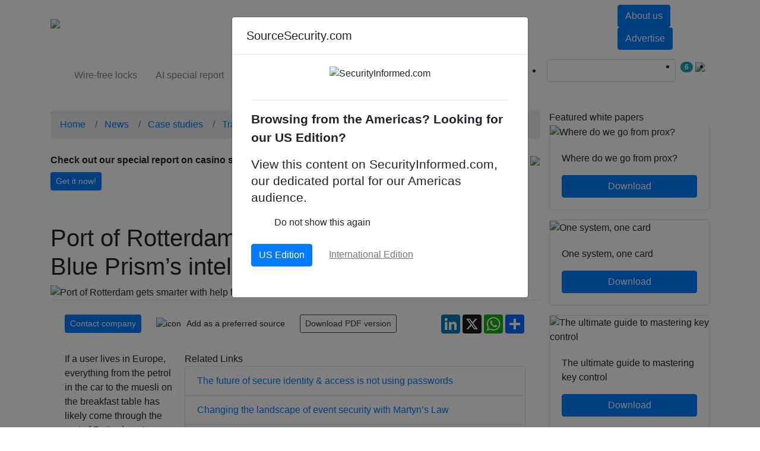

--- FILE ---
content_type: text/html; charset=UTF-8
request_url: https://www.sourcesecurity.com/news/port-rotterdam-smarter-blue-prism-intelligent-co-1627484622-ga.1636624816.html
body_size: 37643
content:
<!DOCTYPE html>
    <html lang="en">
        <head>
                
            <title>Blue Prism’s digital workers makes Port of Rotterdam smarter | Security News</title>
            <meta content="width=device-width, initial-scale=1.0" name="viewport" />
            <meta name="description" content="If a user lives in Europe, everything from the petrol in the car to the muesli on the breakfast table has likely&amp;nbsp;come through the port of Rotterdam. In one year, roughly 30,000 ocean-going... " />
            <meta property="og:title" content="Port of Rotterdam gets smarter with help from Blue Prism’s intelligent digital workers" />
<meta property="og:type" content="article" />
<meta property="og:image" content="https://www.sourcesecurity.com/img/news/920/port-of-rotterdam-gets-smarter-with-help-from-blue-prism-s-intelligent-digital-workers-920x533.jpg" />
<meta property="og:image:width" content="920" />
<meta property="og:image:height" content="533" />
<meta property="og:description" content="If a user lives in Europe, everything from the petrol in the car to the muesli on the breakfast table has likely&nbsp;come through the port of Rotterdam. In one year, roughly 30,000 ocean-going..." />
<meta property="og:url" content="https://www.sourcesecurity.com/news/port-rotterdam-smarter-blue-prism-intelligent-co-1627484622-ga.1636624816.html" />
            
            <meta charset="utf-8">
            <meta http-equiv="X-UA-Compatible" content="IE=edge">
            <meta name="viewport" content="width=device-width, initial-scale=1">
                        <link rel="alternate" hreflang="en-US" href="https://www.securityinformed.com/news/port-rotterdam-smarter-blue-prism-intelligent-co-1627484622-ga.1636624816.html" />

<style type="text/css">
	@font-face {
		font-family: 'icomoon';
		src:  url('/assets/css/fonts/icomoon/icomoon.eot?v=1768897056');
		src:  url('/assets/css/fonts/icomoon/icomoon.eot?v=1768897056#iefix') format('embedded-opentype'),
		url('/assets/css/fonts/icomoon/icomoon.ttf?v=1768897056') format('truetype'),
		url('/assets/css/fonts/icomoon/icomoon.woff?v=1768897056') format('woff'),
		url('/assets/css/fonts/icomoon/icomoon.svg?v=1768897056#icomoon') format('svg');
		font-weight: normal;
		font-style: normal;
  		font-display: swap;
	}
</style>

	<meta name="facebook-domain-verification" content="698qtut87xfyanq4pkzx41qf7upb07" />
			<!-- Facebook Pixel Code --> 
		<script> 
		!function(f,b,e,v,n,t,s) 
		{if(f.fbq)return;n=f.fbq=function(){n.callMethod? 
		n.callMethod.apply(n,arguments):n.queue.push(arguments)}; 
		if(!f._fbq)f._fbq=n;n.push=n;n.loaded=!0;n.version='2.0'; 
		n.queue=[];t=b.createElement(e);t.async=!0; 
		t.src=v;s=b.getElementsByTagName(e)[0]; 
		s.parentNode.insertBefore(t,s)}(window, document,'script', 
		'https://connect.facebook.net/en_US/fbevents.js'); 
		fbq('init', '216599433707784'); 
		fbq('track', 'PageView'); 
		</script> 
		<noscript><img height="1" width="1" style="display:none" 
		src="https://www.facebook.com/tr?id=216599433707784&ev=PageView&noscript=1" 
		/></noscript> 
		<!-- End Facebook Pixel Code -->
		<meta name="twitter:card" content="summary" />
<meta name="twitter:title" content="Port of Rotterdam gets smarter with help from Blue Prism’s intelligent digital workers" />
<meta name="twitter:description" content="If a user lives in Europe, everything from the petrol in the car to the muesli on the breakfast table has likely&amp;nbsp;come through the port of Rotterdam. In one year, roughly 30,000 ocean-going..." />
<meta name="twitter:image" content="https://www.sourcesecurity.com/img/news/612/port-of-rotterdam-gets-smarter-with-help-from-blue-prism-s-intelligent-digital-workers-920x533.jpg" />
	<link rel="amphtml" href="https://www.sourcesecurity.com/amp/news/port-rotterdam-smarter-blue-prism-intelligent-co-1627484622-ga.1636624816.html" />
    <link rel="canonical" href="https://www.sourcesecurity.com/news/port-rotterdam-smarter-blue-prism-intelligent-co-1627484622-ga.1636624816.html" />
<link rel="shortcut icon" href="https://www.sourcesecurity.com/img/favicon.png" type="image/png">

<!-- CSS -->
<link rel="stylesheet" href="https://stackpath.bootstrapcdn.com/bootstrap/4.3.1/css/bootstrap.min.css" integrity="sha384-ggOyR0iXCbMQv3Xipma34MD+dH/1fQ784/j6cY/iJTQUOhcWr7x9JvoRxT2MZw1T" crossorigin="anonymous">
<link href="/assets/css/ssc/common.min.css?v=1768897056" rel="stylesheet" type="text/css">
	<link href="//cdnjs.cloudflare.com/ajax/libs/OwlCarousel2/2.3.4/assets/owl.carousel.min.css" rel="stylesheet" type="text/css">
<!-- CSS -->
<!--JAVASCRIPT FILES-->
<script src="//ajax.googleapis.com/ajax/libs/jquery/3.3.1/jquery.min.js"></script>
	<script src="//cdnjs.cloudflare.com/ajax/libs/OwlCarousel2/2.3.4/owl.carousel.min.js"></script>
	<!-- Global site tag (gtag.js) - Google Ads: 1062740135 --> 
	
<!--JAVASCRIPT FILES-->
<!-- GOOGLE ANALYTICS -->
	<!-- Google Analytics code = > Start -->
    <!-- Google tag (gtag.js) -->
    <script async src="https://www.googletagmanager.com/gtag/js?id=UA-1418357-1"></script>
    <script>
        window.dataLayer = window.dataLayer || [];
        function gtag(){window.dataLayer.push(arguments);}
        gtag('js', new Date());

        gtag('config', "UA-1418357-1");
                    gtag('config', "G-CEXT1W05DE");
            </script>
    <script type="text/javascript">
        if(document.referrer.match(/google\.com/gi) && document.referrer.match(/cd/gi))
        {
            var myString = document.referrer;
            var r        = myString.match(/cd=(.*?)&/);
            var rank     = parseInt(r[1]);
            var kw       = myString.match(/q=(.*?)&/);

            if(kw[1].length > 0)
                var keyWord = decodeURI(kw[1]);
            else
                keyWord = "(not provided)";

            var p = document.location.pathname;
            // ga('send', 'event', 'RankTracker', keyWord, p, rank, {'nonInteraction': 1});
            gtag('event', keyWord, {
                'event_category': 'RankTracker',
                'event_label': p,
                'value': rank,
                'non_interaction': true,
            });
        }
    </script>
<!-- Google Analytics code = > End --><!-- DFP BANNERS -->
<!-- DFP Script start-->
	<script async='async' src='https://www.googletagservices.com/tag/js/gpt.js'></script>
		<script>
		  var googletag = googletag || {};
		  googletag.cmd = googletag.cmd || [];
		</script>
	<script>
	function check_banner_delivered(obj, slot)
    {
        $("#" + slot).css({'display':'none'});
    }
		googletag.cmd.push(function() {
												googletag.defineSlot("/1069755/Special-Feature-Sitewide", [300, 262], "div-gpt-ad-Special-Feature-Sitewide").addService(googletag.pubads());
								googletag.pubads().addEventListener("slotRenderEnded", function(event) {
					if (event.slot.getSlotElementId() == 'div-gpt-ad-Special-Feature-Sitewide' && event.isEmpty) {
						$("#" + 'div-gpt-ad-Special-Feature-Sitewide').css({'display':'none'});
					}
				});
							googletag.defineSlot("/1069755/Markets-Transportation-BlockBanner1-300x250", [300, 250], "div-gpt-ad-Markets-Transportation-BlockBanner1-300x250").addService(googletag.pubads());
								googletag.pubads().addEventListener("slotRenderEnded", function(event) {
					if (event.slot.getSlotElementId() == 'div-gpt-ad-Markets-Transportation-BlockBanner1-300x250' && event.isEmpty) {
						$("#" + 'div-gpt-ad-Markets-Transportation-BlockBanner1-300x250').css({'display':'none'});
					}
				});
							googletag.defineSlot("/1069755/Markets-Transportation-BlockBanner2-300x250", [300, 250], "div-gpt-ad-Markets-Transportation-BlockBanner2-300x250").addService(googletag.pubads());
								googletag.pubads().addEventListener("slotRenderEnded", function(event) {
					if (event.slot.getSlotElementId() == 'div-gpt-ad-Markets-Transportation-BlockBanner2-300x250' && event.isEmpty) {
						$("#" + 'div-gpt-ad-Markets-Transportation-BlockBanner2-300x250').css({'display':'none'});
					}
				});
							var masthead_mappings = googletag.sizeMapping()
			.addSize([320, 0], [[300, 50]]) // Mobile size
            .addSize([360, 0], [[360, 60], [360, 209]]) // 360px wide sizes
            .addSize([750, 0], [[728, 60], [728, 90]]) // Tablet or larger
            .build();

									googletag.defineSlot("/1069755/Markets-Transportation-MastheadBanner-728x60", [[320, 50], [360, 60], [360, 209], [728, 60], [728, 90]], "div-gpt-ad-Markets-Transportation-MastheadBanner-728x60").defineSizeMapping(masthead_mappings).addService(googletag.pubads());
								googletag.pubads().addEventListener("slotRenderEnded", function(event) {
					 if (event.slot.getSlotElementId() == 'div-gpt-ad-Markets-Transportation-MastheadBanner-728x60' && event.isEmpty) {
						 $(".masthead_banner_wrapper").css({'z-index':-999999, 'height': '0px', 'margin-top':'0px', 'margin-bottom':'0px'});
						 $(".header_wrapper").css({'margin-top':'0px'});
					 }
				});
														googletag.defineSlot('/1069755/Stereo-Banner-Sitewide-Wide', [1490, 625], 'div-gpt-ad-Stereo-Banner-Sitewide-Wide').addService(googletag.pubads());
						googletag.enableServices();
	});
	</script>
	<script type="text/javascript">
		function resize_frame(selector, height)
		{
			$(selector).height(height);
		}
	</script>
<!-- DFP Script end-->	<!-- Visitor Queue -->
	<script>function vqTrackId(){return 'c48af1df-61bb-4132-9521-5950bb4988d1';} (function(d, e) { var el = d.createElement(e); el.sa = function(an, av){this.setAttribute(an, av); return this;}; el.sa('id', 'vq_tracking').sa('src', '//t.visitorqueue.com/p/tracking.min.js?id='+vqTrackId()).sa('async', 1).sa('data-id', vqTrackId()); d.getElementsByTagName(e)[0].parentNode.appendChild(el); })(document, 'script'); </script>


<!-- Linked in insight code -->
<script type="text/javascript"> _linkedin_partner_id = "598355"; window._linkedin_data_partner_ids = window._linkedin_data_partner_ids || []; window._linkedin_data_partner_ids.push(_linkedin_partner_id); </script><script type="text/javascript"> (function(){var s = document.getElementsByTagName("script")[0]; var b = document.createElement("script"); b.type = "text/javascript";b.async = true; b.src = "https://snap.licdn.com/li.lms-analytics/insight.min.js"; s.parentNode.insertBefore(b, s);})(); </script> <noscript> <img height="1" width="1" style="display:none;" alt="" src="https://dc.ads.linkedin.com/collect/?pid=598355&fmt=gif" /> </noscript>
<!-- Linked in insight code end -->




	<script type="text/javascript">
	    (function(c,l,a,r,i,t,y){
	        c[a]=c[a]||function(){(c[a].q=c[a].q||[]).push(arguments)};
	        t=l.createElement(r);t.async=1;t.src="https://www.clarity.ms/tag/"+i;
	        y=l.getElementsByTagName(r)[0];y.parentNode.insertBefore(t,y);
	    })(window, document, "clarity", "script", "ak0f1cfbop");
	</script>
<script type="text/javascript">
    var site_root_url = 'https://www.sourcesecurity.com';
</script>
	<script type="text/javascript">
(function() {
    window.sib = {
        equeue: [],
        client_key: "tyma0drbyu09hzknwzjjtgan"
    };
        window.sendinblue = {};
    for (var j = ['track', 'identify', 'trackLink', 'page'], i = 0; i < j.length; i++) {
    (function(k) {
        window.sendinblue[k] = function() {
            var arg = Array.prototype.slice.call(arguments);
            (window.sib[k] || function() {
                    var t = {};
                    t[k] = arg;
                    window.sib.equeue.push(t);
                })(arg[0], arg[1], arg[2], arg[3]);
            };
        })(j[i]);
    }
    var n = document.createElement("script"),
        i = document.getElementsByTagName("script")[0];
    n.type = "text/javascript", n.id = "sendinblue-js", n.async = !0, n.src = "https://sibautomation.com/sa.js?key=" + window.sib.client_key, i.parentNode.insertBefore(n, i), window.sendinblue.page();
})();
</script>

	<!-- Google AdSense -->
	<script async src="https://pagead2.googlesyndication.com/pagead/js/adsbygoogle.js?client=ca-pub-3850291678502886" crossorigin="anonymous"></script>
	<!-- Google AdSense -->
    <link rel="alternate" type="application/rss+xml" href="https://www.sourcesecurity.com/rss/news/case-studies.rss" />
    <link rel="alternate" type="application/rss+xml" href="https://www.sourcesecurity.com/rss/news.rss" />
<!-- ezoic -->
        </head>
        <body class="internal-body-bg">
                                                                                    <style type="text/css">
                            @media screen and (max-width: 600px) {
                                .masthead_banner_wrapper {
                                    top:0;
                                    z-index:999999;
                                    margin-top:0 !important;
                                }
                                .header_wrapper {
                                    /*margin-top: 200px;*/
                                }
                            }
                        </style>
                        <div align="center" class="col-sm-12 masthead_banner_wrapper" id="div-gpt-ad-Markets-Transportation-MastheadBanner-728x60" style="position:relative;margin:3px auto 7px;max-width:728px;padding: 0px !important">
                            <script>
                                googletag.cmd.push(function() { googletag.display("div-gpt-ad-Markets-Transportation-MastheadBanner-728x60"); });
                            </script>
                        </div>
                                                            <style type="text/css">
    .secondary-menu .navbar-nav .nav-link {
        padding: .95rem 0.98rem;
    }
    .primary-menu .navbar-nav .nav-item .nav-link {
        padding: 19px 15px;
    }
    @media (max-width: 991px) and (min-width: 768px) {
        .primary-menu .navbar-nav .nav-link {
            padding: 1.2rem 8px!important;
        }
    }
    .login-form {
        display:none;
    }
</style>
<!--HEADER START-->
<header class="mb-2 mb-md-4 header_wrapper" style="">
    <nav class="navbar navbar-expand-md navbar-expand-lg navbar-expand-xl navbar-dark primary-menu">
        <div class="container">
            <a class="navbar-brand" href="https://www.sourcesecurity.com"><img loading="lazy" src="https://www.sourcesecurity.com/img/logo.png" alt="SourceSecurity.com"></a>
            <button class="navbar-toggler" type="button" data-toggle="collapse" data-target=".navbars">
                <span class="navbar-toggler-icon"></span>
            </button>
            <div class="navbar-collapse collapse navbars" id="navbar2">
                                    <ul class="navbar-nav my-4 my-sm-0 my-md-0 my-lg-0">
                                                                                    <li class="nav-item dropdown ">
                                                                            <a href="/products.html?ref=nav" data-toggle="dropdown" role="button" aria-haspopup="true" aria-expanded="false" class="nav-link dropdown-toggle "><span>Products</span></a>
                                                                                                                <div class="dropdown-menu">
                                            <div class="container">
                                                <div class="row mt-3 m-0">
                                                                                                                                                                                                                                    <div class="col-12 col-sm-12 col-md-3 col-lg-3 large-thumb-block mr-md-0 mega-menu-blocks">
                                                                <div class="mega-menu-title border ">
                                                                                                                                                                                                                        <a href="https://www.sourcesecurity.com/cctv.html?ref=nav" title="CCTV Products - CCTV Cameras, Lenses, Kits, Accessories" class="p-title pr-5">
                                                                                CCTV
                                                                            </a>
                                                                                                                                                                                                            </div>
                                                                                                                                    <ul class="list-group w-100 capitalised_title ">
                                                                                                                                                    <li class="list-group-item  "><a href="https://www.sourcesecurity.com/cctv-cameras.html?ref=nav" title="CCTV security cameras">CCTV cameras</a></li>
                                                                                                                                                    <li class="list-group-item  "><a href="https://www.sourcesecurity.com/cctv-software.html?ref=nav" title="Security &amp; Surveillance systems software">CCTV software</a></li>
                                                                                                                                                    <li class="list-group-item  "><a href="https://www.sourcesecurity.com/ip-cameras.html?ref=nav" title="CCTV Network / IP Cameras">IP cameras</a></li>
                                                                                                                                                    <li class="list-group-item  "><a href="https://www.sourcesecurity.com/digital-video-recorders.html?ref=nav" title="Digital video recorders">Digital video recorders (DVRs)</a></li>
                                                                                                                                                    <li class="list-group-item  "><a href="https://www.sourcesecurity.com/dome-cameras.html?ref=nav" title="CCTV dome cameras">Dome cameras</a></li>
                                                                                                                                                    <li class="list-group-item  "><a href="https://www.sourcesecurity.com/network-video-recorders-nvrs.html?ref=nav" title="Network Video Recorders (NVR) | Network DVRs">Network video recorders (NVRs)</a></li>
                                                                                                                                                    <li class="list-group-item  "><a href="https://www.sourcesecurity.com/ip-dome-cameras.html?ref=nav" title="IP Dome Camera / Network Dome Camera">IP Dome cameras</a></li>
                                                                                                                                                    <li class="list-group-item  "><a href="https://www.sourcesecurity.com/cctv-camera-lens.html?ref=nav" title="CCTV camera lenses">CCTV camera lenses</a></li>
                                                                                                                                            </ul>
                                                                                                                            </div>
                                                                                                                                                                                                                                                                                            <div class="col-12 col-sm-12 col-md-3 col-lg-3 large-thumb-block mr-md-0 mega-menu-blocks">
                                                                <div class="mega-menu-title border ">
                                                                                                                                                                                                                        <a href="https://www.sourcesecurity.com/access-control.html?ref=nav" title="Access Control Products &amp; Systems" class="p-title pr-5">
                                                                                Access Control
                                                                            </a>
                                                                                                                                                                                                            </div>
                                                                                                                                    <ul class="list-group w-100 capitalised_title ">
                                                                                                                                                    <li class="list-group-item  "><a href="https://www.sourcesecurity.com/access-control-readers.html?ref=nav" title="Access control card readers">Access control readers</a></li>
                                                                                                                                                    <li class="list-group-item  "><a href="https://www.sourcesecurity.com/access-control-software.html?ref=nav" title="Access control system integration software">Access control software</a></li>
                                                                                                                                                    <li class="list-group-item  "><a href="https://www.sourcesecurity.com/access-controllers.html?ref=nav" title="Access control system controllers">Access control controllers</a></li>
                                                                                                                                                    <li class="list-group-item  "><a href="https://www.sourcesecurity.com/access-control-systems-and-kits.html?ref=nav" title="Access control systems &amp; kits">Access control systems &amp; kits</a></li>
                                                                                                                                                    <li class="list-group-item  "><a href="https://www.sourcesecurity.com/audio-video-or-keypad-entry.html?ref=nav" title="Audio &amp; video intercom systems">Audio, video or keypad entry</a></li>
                                                                                                                                                    <li class="list-group-item  "><a href="https://www.sourcesecurity.com/electronic-locks.html?ref=nav" title="Electronic Locks For Door Access Control">Electronic locking devices</a></li>
                                                                                                                                                    <li class="list-group-item  "><a href="https://www.sourcesecurity.com/access-cards-tags-fobs.html?ref=nav" title="Access control smart cards, tags &amp; fobs">Access control cards/ tags/ fobs</a></li>
                                                                                                                                                    <li class="list-group-item  "><a href="https://www.sourcesecurity.com/access-control-accessories.html?ref=nav" title="Access control system accessories">Access control system accessories</a></li>
                                                                                                                                            </ul>
                                                                                                                            </div>
                                                                                                                                                                                                                                                                                            <div class="col-12 col-sm-12 col-md-3 col-lg-3 large-thumb-block mr-md-0 mega-menu-blocks">
                                                                <div class="mega-menu-title border ">
                                                                                                                                                                                                                        <a href="https://www.sourcesecurity.com/intruder-alarms.html?ref=nav" title="Intruder Alarms / Burglar Alarms" class="p-title pr-5">
                                                                                Intruder Alarms
                                                                            </a>
                                                                                                                                                                                                            </div>
                                                                                                                                    <ul class="list-group w-100 capitalised_title ">
                                                                                                                                                    <li class="list-group-item  "><a href="https://www.sourcesecurity.com/control-panels-systems-and-accessories.html?ref=nav" title="Intruder alarm control panels &amp; accessories">Intruder alarm system control panels &amp; accessories</a></li>
                                                                                                                                                    <li class="list-group-item  "><a href="https://www.sourcesecurity.com/intrusion-detectors.html?ref=nav" title="Intruder detection system">Intruder detectors</a></li>
                                                                                                                                                    <li class="list-group-item  "><a href="https://www.sourcesecurity.com/inruder-warning-devices.html?ref=nav" title="Intruder alarm warning devices">Intruder warning devices</a></li>
                                                                                                                                                    <li class="list-group-item  "><a href="https://www.sourcesecurity.com/intruder-communicators.html?ref=nav" title="Intruder alarm system communicators">Intruder alarm communicators</a></li>
                                                                                                                                                    <li class="list-group-item  "><a href="https://www.sourcesecurity.com/intruder-alarm-accessories.html?ref=nav" title="Intruder alarm accessories">Intruder alarm accessories</a></li>
                                                                                                                                                    <li class="list-group-item  "><a href="https://www.sourcesecurity.com/alarm-lighting-systems.html?ref=nav" title="Intruder alarm lighting systems">Intruder alarm lighting systems</a></li>
                                                                                                                                            </ul>
                                                                                                                            </div>
                                                                                                                                                                                                                                                                                                                                                                                                                                            <div class="col-12 col-sm-12 col-md-3 col-lg-3 large-thumb-block mr-md-0 pr-0 pl-0 pl-md-4 pb-4 pt-3 pt-md-0">
                                                            <div class="card thumb-card border">
                                                                    <a href="https://www.sourcesecurity.com/white-papers/one-system-one-card.html" >
                                                                        <div class="responsive-image">
                                                                            <img loading="lazy" class="card-img-top img-fluid" src="https://www.sourcesecurity.com/img/white-papers/612/920x533_1764933342.jpg" alt="One system, one card">
                                                                        </div>
                                                                    </a>
                                                                <div class="card-body">
                                                                    <a href="https://www.sourcesecurity.com/white-papers/one-system-one-card.html" >
                                                                        <div class="">One system, one card</div>
                                                                    </a>
                                                                </div>
                                                            </div>
                                                        </div>
                                                                                                    </div>
                                            </div>
                                                                                            <div class="border border-bottom-0 border-left-0 border-right-0 mt-4 d-none d-md-block">
                                                    <div class="container">
                                                        <div class="row">
                                                                                                                            <div class="col-12 col-sm-12 col-md-4 col-lg-3 p-3 two-line-block">
                                                                    <a href="https://www.sourcesecurity.com/climax-technology-hsgw-gen3-intruder-alarm-system-control-panel-technical-details.html?ref=nav-pp">
                                                                        <div class="left-img w-25 float-left"><img src="https://www.sourcesecurity.com/img/products/400/hsgw-gen3.jpg" alt="Climax Technology HSGW-Gen3 Modular Smart Security Gateway" class="img-fluid" loading="lazy"></div>
                                                                        <div class="right-details float-left w-75 p-3">
                                                                            <p class="two-line-text">Climax Technology HSGW-Gen3 Modular Smart Security Gateway</p>
                                                                        </div>
                                                                    </a>
                                                                </div>
                                                                                                                            <div class="col-12 col-sm-12 col-md-4 col-lg-3 p-3 two-line-block">
                                                                    <a href="https://www.sourcesecurity.com/hikvision-ds-2cfsp4-4g-ip-camera-technical-details.html?ref=nav-pp">
                                                                        <div class="left-img w-25 float-left"><img src="https://www.sourcesecurity.com/img/products/400/ds-2cfsp4-main.jpg" alt="Hikvision AOV 4G Solar Camera Series for Off-Grid Video Security" class="img-fluid" loading="lazy"></div>
                                                                        <div class="right-details float-left w-75 p-3">
                                                                            <p class="two-line-text">Hikvision AOV 4G Solar Camera Series for Off-Grid Video Security</p>
                                                                        </div>
                                                                    </a>
                                                                </div>
                                                                                                                            <div class="col-12 col-sm-12 col-md-4 col-lg-3 p-3 two-line-block">
                                                                    <a href="https://www.sourcesecurity.com/assa-abloy-kentixone-access-control-software-technical-details.html?ref=nav-pp">
                                                                        <div class="left-img w-25 float-left"><img src="https://www.sourcesecurity.com/img/products/400/aa-kentix-das-main-400.jpg" alt="KentixONE – IoT Access and Monitoring For Data Centres" class="img-fluid" loading="lazy"></div>
                                                                        <div class="right-details float-left w-75 p-3">
                                                                            <p class="two-line-text">KentixONE – IoT Access and Monitoring For Data Centres</p>
                                                                        </div>
                                                                    </a>
                                                                </div>
                                                                                                                            <div class="col-12 col-sm-12 col-md-4 col-lg-3 p-3 two-line-block">
                                                                    <a href="https://www.sourcesecurity.com/delta-scientific-dsc50-barrier-technical-details.html?ref=nav-pp">
                                                                        <div class="left-img w-25 float-left"><img src="https://www.sourcesecurity.com/img/products/400/dsc50-main1.jpg" alt="Delta Scientific DSC50 ‘S’ Barrier: Portable, Crash-Rated Vehicle Mitigation Solution" class="img-fluid" loading="lazy"></div>
                                                                        <div class="right-details float-left w-75 p-3">
                                                                            <p class="two-line-text">Delta Scientific DSC50 ‘S’ Barrier: Portable, Crash-Rated Vehicle Mitigation Solution</p>
                                                                        </div>
                                                                    </a>
                                                                </div>
                                                                                                                    </div>
                                                    </div>
                                                </div>
                                                                                    </div>
                                                                    </li>
                                                                                                                <li class="nav-item dropdown ">
                                                                            <a href="/companies.html?ref=nav" data-toggle="dropdown" role="button" aria-haspopup="true" aria-expanded="false" class="nav-link dropdown-toggle "><span>Companies</span></a>
                                                                                                                <div class="dropdown-menu">
                                            <div class="container">
                                                <div class="row mt-3 m-0">
                                                                                                                                                                                                                                    <div class="col-12 col-sm-12 col-md-3 col-lg-3 large-thumb-block mr-md-0 mega-menu-blocks">
                                                                <div class="mega-menu-title border ">
                                                                                                                                                                                                                        <a href="https://www.sourcesecurity.com/companies.html?ref=nav" title="All companies" class="p-title pr-5">
                                                                                Companies
                                                                            </a>
                                                                                                                                                                                                            </div>
                                                                                                                                    <ul class="list-group w-100 capitalised_title ">
                                                                                                                                                    <li class="list-group-item  "><a href="https://www.sourcesecurity.com/companies/security-manufacturers/directory.html?ref=nav" title="Security products manufacturers">Manufacturers</a></li>
                                                                                                                                                    <li class="list-group-item  "><a href="https://www.sourcesecurity.com/companies/security-distributors/directory.html?ref=nav" title="Security products distributors">Distributors</a></li>
                                                                                                                                                    <li class="list-group-item  "><a href="https://www.sourcesecurity.com/companies/security-resellers-dealers-reps/directory.html?ref=nav" title="Security products resellers/dealers/reps">Resellers / Dealers / Reps</a></li>
                                                                                                                                                    <li class="list-group-item  "><a href="https://www.sourcesecurity.com/companies/security-installers/directory.html?ref=nav" title="Security installers &amp; installation companies">Installers</a></li>
                                                                                                                                                    <li class="list-group-item  "><a href="https://www.sourcesecurity.com/companies/security-consultants/directory.html?ref=nav" title="Security consultants">Consultants</a></li>
                                                                                                                                                    <li class="list-group-item  "><a href="https://www.sourcesecurity.com/companies/security-systems-integrators/directory.html?ref=nav" title="Security systems integrators">Systems integrators</a></li>
                                                                                                                                                    <li class="list-group-item  "><a href="https://www.sourcesecurity.com/companies/security-events-training-services/directory.html?ref=nav" title="Events / Training / Services companies">Events / Training / Services</a></li>
                                                                                                                                                    <li class="list-group-item  "><a href="https://www.sourcesecurity.com/companies/security-manned-guarding/directory.html?ref=nav" title="Manned guarding / Security guard companies">Manned guarding</a></li>
                                                                                                                                            </ul>
                                                                                                                            </div>
                                                                                                                                                                                                                                                                                            <div class="col-12 col-sm-12 col-md-3 col-lg-3 large-thumb-block mr-md-0 mega-menu-blocks">
                                                                <div class="mega-menu-title border p-title">
                                                                                                                                                                                                                        Companies by Product area
                                                                                                                                                                                                            </div>
                                                                                                                                    <ul class="list-group w-100 capitalised_title ">
                                                                                                                                                    <li class="list-group-item  "><a href="https://www.sourcesecurity.com/companies/cctv/directory.html?ref=nav" title="CCTV">CCTV</a></li>
                                                                                                                                                    <li class="list-group-item  "><a href="https://www.sourcesecurity.com/companies/access-control/directory.html?ref=nav" title="Access control">Access control</a></li>
                                                                                                                                                    <li class="list-group-item  "><a href="https://www.sourcesecurity.com/companies/intruder-alarm/directory.html?ref=nav" title="Intruder alarm">Intruder alarm</a></li>
                                                                                                                                                    <li class="list-group-item  "><a href="https://www.sourcesecurity.com/companies/ip-networking-products/directory.html?ref=nav" title="IP networking products">IP networking products</a></li>
                                                                                                                                                    <li class="list-group-item  "><a href="https://www.sourcesecurity.com/companies/biometrics/directory.html?ref=nav" title="Biometrics">Biometrics</a></li>
                                                                                                                                                    <li class="list-group-item  "><a href="https://www.sourcesecurity.com/companies/software/directory.html?ref=nav" title="Software">Software</a></li>
                                                                                                                                                    <li class="list-group-item  "><a href="https://www.sourcesecurity.com/companies/digital-video-recording/directory.html?ref=nav" title="Digital video recording">Digital video recording</a></li>
                                                                                                                                                    <li class="list-group-item  "><a href="https://www.sourcesecurity.com/companies/intercom-systems/directory.html?ref=nav" title="Intercom systems">Intercom systems</a></li>
                                                                                                                                            </ul>
                                                                                                                            </div>
                                                                                                                                                                                                                        <div class="col-12 col-sm-12 col-md-3 col-lg-3 large-thumb-block mr-md-0 mega-menu-blocks d-none d-md-block">
                                                            <a href="https://www.sourcesecurity.com/companies/register.html?ref=nav"><img loading="lazy" src="https://www.sourcesecurity.com/img/submit-company-listing-banner.jpg" class="img-fluid"></a>
                                                        </div>
                                                                                                                                                                                                                                                                                                                                <div class="col-12 col-sm-12 col-md-3 col-lg-3 large-thumb-block mr-md-0 pr-0 pl-0 pl-md-4 pb-4 pt-3 pt-md-0">
                                                            <div class="card thumb-card border">
                                                                    <a href="https://www.sourcesecurity.com/white-papers/one-system-one-card.html" >
                                                                        <div class="responsive-image">
                                                                            <img loading="lazy" class="card-img-top img-fluid" src="https://www.sourcesecurity.com/img/white-papers/612/920x533_1764933342.jpg" alt="One system, one card">
                                                                        </div>
                                                                    </a>
                                                                <div class="card-body">
                                                                    <a href="https://www.sourcesecurity.com/white-papers/one-system-one-card.html" >
                                                                        <div class="">One system, one card</div>
                                                                    </a>
                                                                </div>
                                                            </div>
                                                        </div>
                                                                                                    </div>
                                            </div>
                                                                                            <div class="border border-bottom-0 border-left-0 border-right-0 mt-4 mega-menu-footer d-none d-md-block">
                                                    <div class="container">
                                                        <div class="row">
                                                                                                                            <div class="col-12 col-sm-12 col-md-2 col-lg-2 mb-2 mb-md-0">
                                                                    <div class="logo-area border d-flex justify-content-center p-3 white-bg" style="">
                                                                        <a href="https://www.sourcesecurity.com/companies/brivo-inc.html?ref=nav">
                                                                            <img src="https://www.sourcesecurity.com/img/companies/300/brivo-banner-logo-300x90_1677609250.jpeg" class="img-fluid align-self-center" alt_text="Brivo Inc." loading="lazy">
                                                                        </a>
                                                                    </div>
                                                                </div>
                                                                                                                            <div class="col-12 col-sm-12 col-md-2 col-lg-2 mb-2 mb-md-0">
                                                                    <div class="logo-area border d-flex justify-content-center p-3 white-bg" style="">
                                                                        <a href="https://www.sourcesecurity.com/companies/delta-scientific-corporation.html?ref=nav">
                                                                            <img src="https://www.sourcesecurity.com/img/companies/300/delta-scientific-corporation-300x90.jpg" class="img-fluid align-self-center" alt_text="Delta Scientific Corporation" loading="lazy">
                                                                        </a>
                                                                    </div>
                                                                </div>
                                                                                                                            <div class="col-12 col-sm-12 col-md-2 col-lg-2 mb-2 mb-md-0">
                                                                    <div class="logo-area border d-flex justify-content-center p-3 white-bg" style="">
                                                                        <a href="https://www.sourcesecurity.com/companies/assa-abloy-opening-solutions.html?ref=nav">
                                                                            <img src="https://www.sourcesecurity.com/img/companies/300/logo-300x90_1761312302.png" class="img-fluid align-self-center" alt_text="ASSA ABLOY Opening Solutions" loading="lazy">
                                                                        </a>
                                                                    </div>
                                                                </div>
                                                                                                                            <div class="col-12 col-sm-12 col-md-2 col-lg-2 mb-2 mb-md-0">
                                                                    <div class="logo-area border d-flex justify-content-center p-3 white-bg" style="">
                                                                        <a href="https://www.sourcesecurity.com/companies/hid-global.html?ref=nav">
                                                                            <img src="https://www.sourcesecurity.com/img/companies/300/hid-logo-png-format-1.png" class="img-fluid align-self-center" alt_text="HID" loading="lazy">
                                                                        </a>
                                                                    </div>
                                                                </div>
                                                                                                                            <div class="col-12 col-sm-12 col-md-2 col-lg-2 mb-2 mb-md-0">
                                                                    <div class="logo-area border d-flex justify-content-center p-3 white-bg" style="">
                                                                        <a href="https://www.sourcesecurity.com/companies/dahua-technology-ltd.html?ref=nav">
                                                                            <img src="https://www.sourcesecurity.com/img/companies/300/dahua-logo.jpg" class="img-fluid align-self-center" alt_text="Dahua Technology Ltd" loading="lazy">
                                                                        </a>
                                                                    </div>
                                                                </div>
                                                                                                                            <div class="col-12 col-sm-12 col-md-2 col-lg-2 mb-2 mb-md-0">
                                                                    <div class="logo-area border d-flex justify-content-center p-3 white-bg" style="">
                                                                        <a href="https://www.sourcesecurity.com/companies/verkada-inc.html?ref=nav">
                                                                            <img src="https://www.sourcesecurity.com/img/companies/300/verkada-logo-300x90.png" class="img-fluid align-self-center" alt_text="Verkada Inc." loading="lazy">
                                                                        </a>
                                                                    </div>
                                                                </div>
                                                                                                                    </div>
                                                    </div>
                                                </div>
                                                                                    </div>
                                                                    </li>
                                                                                                                <li class="nav-item dropdown active">
                                                                            <a href="/news.html?ref=nav" data-toggle="dropdown" role="button" aria-haspopup="true" aria-expanded="false" class="nav-link dropdown-toggle "><span>News</span></a>
                                                                                                                <div class="dropdown-menu">
                                            <div class="container">
                                                <div class="row mt-3 m-0">
                                                                                                                                                                                                                                    <div class="col-12 col-sm-12 col-md-3 col-lg-3 large-thumb-block mr-md-0 mega-menu-blocks">
                                                                <div class="mega-menu-title border ">
                                                                                                                                                                                                                        <a href="https://www.sourcesecurity.com/news.html?ref=nav" title="News" class="p-title pr-5">
                                                                                News
                                                                            </a>
                                                                                                                                                                                                            </div>
                                                                                                                                    <ul class="list-group w-100 capitalised_title ">
                                                                                                                                                    <li class="list-group-item  "><a href="https://www.sourcesecurity.com/news/new-product-releases.html?ref=nav" title="Product news">Product news</a></li>
                                                                                                                                                    <li class="list-group-item  "><a href="https://www.sourcesecurity.com/news/corporate-news.html?ref=nav" title="Corporate news">Corporate news</a></li>
                                                                                                                                                    <li class="list-group-item  "><a href="https://www.sourcesecurity.com/news/case-studies.html?ref=nav" title="Case studies">Case studies</a></li>
                                                                                                                                                    <li class="list-group-item  "><a href="https://www.sourcesecurity.com/news/events-news.html?ref=nav" title="Events news">Events news</a></li>
                                                                                                                                            </ul>
                                                                                                                            </div>
                                                                                                                                                                                                                                                                                            <div class="col-12 col-sm-12 col-md-8 col-lg-6 large-thumb-block mr-md-0 mega-menu-blocks">
                                                                <div class="mega-menu-title border p-title">
                                                                                                                                                                                                                        Latest
                                                                                                                                                                                                            </div>
                                                                                                                                    <ul class="list-group w-100 capitalised_title ">
                                                                                                                                                    <li class="list-group-item  "><a href="https://www.sourcesecurity.com/news/pro-vigil-ai-video-monitoring-trends-co-1707724313-ga.1769175121.html?ref=nav" title="Pro-Vigil: AI video monitoring trends 2026">Pro-Vigil: AI video monitoring trends 2026</a></li>
                                                                                                                                                    <li class="list-group-item  "><a href="https://www.sourcesecurity.com/news/badgepass-strengthens-sales-brand-strategy-teams-co-9903-ga.1769173421.html?ref=nav" title="BadgePass strengthens sales &amp; brand strategy teams">BadgePass strengthens sales &amp; brand strategy teams</a></li>
                                                                                                                                                    <li class="list-group-item  "><a href="https://www.sourcesecurity.com/news/algosec-a33-20-boosting-network-security-co-1542272141-ga.1769165792.html?ref=nav" title="AlgoSec A33.20: Boosting network security management">AlgoSec A33.20: Boosting network security management</a></li>
                                                                                                                                                    <li class="list-group-item  "><a href="https://www.sourcesecurity.com/news/kyocera-partnership-mdi-digital-transformation-co-1690368905-ga-co-1769163497-ga.1769164495.html?ref=nav" title="Kyocera&#039;s partnership with MDI for digital transformation">Kyocera&#039;s partnership with MDI for digital transformation</a></li>
                                                                                                                                            </ul>
                                                                                                                            </div>
                                                                                                                                                                                                                                                                                                                                                                                                                                            <div class="col-12 col-sm-12 col-md-3 col-lg-3 large-thumb-block mr-md-0 pr-0 pl-0 pl-md-4 pb-4 pt-3 pt-md-0">
                                                            <div class="card thumb-card border">
                                                                    <a href="https://www.sourcesecurity.com/white-papers/one-system-one-card.html" >
                                                                        <div class="responsive-image">
                                                                            <img loading="lazy" class="card-img-top img-fluid" src="https://www.sourcesecurity.com/img/white-papers/612/920x533_1764933342.jpg" alt="One system, one card">
                                                                        </div>
                                                                    </a>
                                                                <div class="card-body">
                                                                    <a href="https://www.sourcesecurity.com/white-papers/one-system-one-card.html" >
                                                                        <div class="">One system, one card</div>
                                                                    </a>
                                                                </div>
                                                            </div>
                                                        </div>
                                                                                                    </div>
                                            </div>
                                                                                    </div>
                                                                    </li>
                                                                                                                <li class="nav-item dropdown ">
                                                                            <a href="/insights.html?ref=nav" data-toggle="dropdown" role="button" aria-haspopup="true" aria-expanded="false" class="nav-link dropdown-toggle "><span>Insights</span></a>
                                                                                                                <div class="dropdown-menu">
                                            <div class="container">
                                                <div class="row mt-3 m-0">
                                                                                                                                                                                                                                    <div class="col-12 col-sm-12 col-md-3 col-lg-3 large-thumb-block mr-md-0 mega-menu-blocks">
                                                                <div class="mega-menu-title border ">
                                                                                                                                                                                                                        <a href="https://www.sourcesecurity.com/insights.html?ref=nav" title="Insights" class="p-title pr-5">
                                                                                Insights
                                                                            </a>
                                                                                                                                                                                                            </div>
                                                                                                                                    <ul class="list-group w-100 capitalised_title ">
                                                                                                                                                    <li class="list-group-item  "><a href="https://www.sourcesecurity.com/insights/industry-news.html?ref=nav" title="Expert commentary">Expert commentary</a></li>
                                                                                                                                                    <li class="list-group-item  "><a href="https://www.sourcesecurity.com/insights/larry-anderson-security-beat.html?ref=nav" title="Security beat">Security beat</a></li>
                                                                                                                                                    <li class="list-group-item  "><a href="https://www.sourcesecurity.com/insights/round-table.html?ref=nav" title="Round table discussions">Round table discussions</a></li>
                                                                                                                                                    <li class="list-group-item  "><a href="https://www.sourcesecurity.com/security-industry-experts.html?ref=nav" title="Round Table Panellists">Round Table Expert Panel</a></li>
                                                                                                                                                    <li class="list-group-item no_text_transformation "><a href="https://www.sourcesecurity.com/security-magazines.html?ref=nav" title="eMagazines">eMagazines</a></li>
                                                                                                                                                    <li class="list-group-item  "><a href="https://www.sourcesecurity.com/security-industry-annual-review/2023.html?ref=nav" title="Year in Review 2023">Year in Review 2023</a></li>
                                                                                                                                                    <li class="list-group-item  "><a href="https://www.sourcesecurity.com/security-industry-annual-review/2022.html?ref=nav" title="Year in Review 2022">Year in Review 2022</a></li>
                                                                                                                                            </ul>
                                                                                                                            </div>
                                                                                                                                                                                                                                                                                            <div class="col-12 col-sm-12 col-md-8 col-lg-6 large-thumb-block mr-md-0 mega-menu-blocks">
                                                                <div class="mega-menu-title border p-title">
                                                                                                                                                                                                                        Featured
                                                                                                                                                                                                            </div>
                                                                                                                                    <ul class="list-group w-100 capitalised_title ">
                                                                                                                                                    <li class="list-group-item  "><a href="https://www.sourcesecurity.com/insights/[base64].1767945301.html?ref=nav" title="Which current technology will revolutionise physical security in the next 10 years?">Which current technology will revolutionise physical security in the next 10 years?</a></li>
                                                                                                                                                    <li class="list-group-item  "><a href="https://www.sourcesecurity.com/insights/[base64].1767614683.html?ref=nav" title="Mergers and acquisitions in 2025: A pivotal year for security">Mergers and acquisitions in 2025: A pivotal year for security</a></li>
                                                                                                                                                    <li class="list-group-item  "><a href="https://www.sourcesecurity.com/insights/vertical-markets-greatest-growth-potential-security-co-1151-ga-co-2566-ga-co-2900-ga-co-9887-ga-co-1574937075-ga-co-1584600779-ga-co-1665404535-ga-co-1670411369-ga-co-1765447647-ga-off.1765448958.html?ref=nav" title="Which vertical markets have the greatest growth potential for security?">Which vertical markets have the greatest growth potential for security?</a></li>
                                                                                                                                                    <li class="list-group-item  "><a href="https://www.sourcesecurity.com/insights/flock-drones-new-tool-fast-flexible-visibility-security-co-1626335825-ga-sb.1764223702.html?ref=nav" title="Flock’s drones are a new tool providing fast, flexible visibility for security">Flock’s drones are a new tool providing fast, flexible visibility for security</a></li>
                                                                                                                                            </ul>
                                                                                                                            </div>
                                                                                                                                                                                                                                                                                                                                                                                                                                            <div class="col-12 col-sm-12 col-md-3 col-lg-3 large-thumb-block mr-md-0 pr-0 pl-0 pl-md-4 pb-4 pt-3 pt-md-0">
                                                            <div class="card thumb-card border">
                                                                    <a href="https://www.sourcesecurity.com/white-papers/one-system-one-card.html" >
                                                                        <div class="responsive-image">
                                                                            <img loading="lazy" class="card-img-top img-fluid" src="https://www.sourcesecurity.com/img/white-papers/612/920x533_1764933342.jpg" alt="One system, one card">
                                                                        </div>
                                                                    </a>
                                                                <div class="card-body">
                                                                    <a href="https://www.sourcesecurity.com/white-papers/one-system-one-card.html" >
                                                                        <div class="">One system, one card</div>
                                                                    </a>
                                                                </div>
                                                            </div>
                                                        </div>
                                                                                                    </div>
                                            </div>
                                                                                    </div>
                                                                    </li>
                                                                                                                                                                    <li class="nav-item dropdown ">
                                                                            <a href="/security-product-markets.html?ref=nav" data-toggle="dropdown" role="button" aria-haspopup="true" aria-expanded="false" class="nav-link dropdown-toggle "><span>Markets</span></a>
                                                                                                                <div class="dropdown-menu">
                                            <div class="container">
                                                <div class="row mt-3 m-0">
                                                                                                                                                                                                                                    <div class="col-12 col-sm-12 col-md-8 col-lg-6 large-thumb-block mr-md-0 mega-menu-blocks">
                                                                <div class="mega-menu-title border ">
                                                                                                                                                                                                                        <a href="https://www.sourcesecurity.com/security-product-markets.html?ref=nav" title="Markets" class="p-title pr-5">
                                                                                Markets
                                                                            </a>
                                                                                                                                                                                                            </div>
                                                                                                                                    <div class="row">
                                                                                                                                                    <div class="col-12 col-sm-12 col-md-6 col-lg-6">
                                                                                <ul class="list-group w-100 capitalised_title">
                                                                                                                                                                            <li class="list-group-item"><a href="https://www.sourcesecurity.com/markets/airports-and-ports.html?ref=nav" title="Airports &amp; Ports">Airports &amp; Ports</a></li>
                                                                                                                                                                            <li class="list-group-item"><a href="https://www.sourcesecurity.com/markets/banking-and-finance.html?ref=nav" title="Banking &amp; Finance">Banking &amp; Finance</a></li>
                                                                                                                                                                            <li class="list-group-item"><a href="https://www.sourcesecurity.com/markets/education.html?ref=nav" title="Education">Education</a></li>
                                                                                                                                                                            <li class="list-group-item"><a href="https://www.sourcesecurity.com/markets/hotels-leisure-and-entertainment.html?ref=nav" title="Hotels, Leisure &amp; Entertainment">Hotels, Leisure &amp; Entertainment</a></li>
                                                                                                                                                                            <li class="list-group-item"><a href="https://www.sourcesecurity.com/markets/government-and-public-services.html?ref=nav" title="Government &amp; Public Services">Government &amp; Public Services</a></li>
                                                                                                                                                                    </ul>
                                                                            </div>
                                                                                                                                                    <div class="col-12 col-sm-12 col-md-6 col-lg-6">
                                                                                <ul class="list-group w-100 capitalised_title">
                                                                                                                                                                            <li class="list-group-item"><a href="https://www.sourcesecurity.com/markets/healthcare.html?ref=nav" title="Healthcare">Healthcare</a></li>
                                                                                                                                                                            <li class="list-group-item"><a href="https://www.sourcesecurity.com/markets/remote-monitoring.html?ref=nav" title="Remote Monitoring">Remote Monitoring</a></li>
                                                                                                                                                                            <li class="list-group-item"><a href="https://www.sourcesecurity.com/markets/retail-and-eas.html?ref=nav" title="Retail">Retail</a></li>
                                                                                                                                                                            <li class="list-group-item"><a href="https://www.sourcesecurity.com/markets/transportation.html?ref=nav" title="Transportation">Transportation</a></li>
                                                                                                                                                                            <li class="list-group-item"><a href="https://www.sourcesecurity.com/markets/industrial-and-commercial.html?ref=nav" title="Industrial &amp; Commercial">Industrial &amp; Commercial</a></li>
                                                                                                                                                                    </ul>
                                                                            </div>
                                                                                                                                            </div>
                                                                                                                            </div>
                                                                                                                                                                                                                                                                                                                                                                                                                                            <div class="col-12 col-sm-12 col-md-3 col-lg-3 large-thumb-block mr-md-0 pr-0 pl-0 pl-md-4 pb-4 pt-3 pt-md-0">
                                                            <div class="card thumb-card border">
                                                                    <a href="https://www.sourcesecurity.com/white-papers/one-system-one-card.html" >
                                                                        <div class="responsive-image">
                                                                            <img loading="lazy" class="card-img-top img-fluid" src="https://www.sourcesecurity.com/img/white-papers/612/920x533_1764933342.jpg" alt="One system, one card">
                                                                        </div>
                                                                    </a>
                                                                <div class="card-body">
                                                                    <a href="https://www.sourcesecurity.com/white-papers/one-system-one-card.html" >
                                                                        <div class="">One system, one card</div>
                                                                    </a>
                                                                </div>
                                                            </div>
                                                        </div>
                                                                                                    </div>
                                            </div>
                                                                                            <div class="border border-bottom-0 border-left-0 border-right-0 mt-4 mega-menu-footer d-none d-lg-block">
                                                    <div class="container">
                                                        <div class="row">
                                                                                                                            <div class="col-12 col-sm-12 col-md-2 col-lg-3 nav-featured-5-col">
                                                                    <div class="card card-main bg-dark-thumb">
                                                                        <a href="https://www.sourcesecurity.com/news/marin-hospital-enhances-security-ecliq-access-co-1565084998-ga.1721282566.html?ref=nav">
                                                                        <!-- <div class="card thumb-card border">
                                                                    <div class="responsive-image">
                                                                        <img class="card-img-top img-fluid " data-src="https://www.sourcesecurity.com/img/news/612/marin-hospital-enhances-security-with-ecliq-access-control-920x533.png" alt="Marin Hospital enhances security with eCLIQ access control">
                                                                    </div>
                                                                    <div class="card-body two-line-block">
                                                                        <p class="card-text two-line-text">Marin Hospital enhances security with eCLIQ access control</p>
                                                                    </div>
                                                                </div> -->
                                                                            <div class="responsive-image">
                                                                                <img class="img-fluid" src="https://www.sourcesecurity.com/img/news/612/marin-hospital-enhances-security-with-ecliq-access-control-920x533.png" alt="Marin Hospital enhances security with eCLIQ access control" loading="lazy">
                                                                            </div>
                                                                            <div class="card-img-overlay">
                                                                                <p class="card-text three-line-text">Marin Hospital enhances security with eCLIQ access control</p>
                                                                            </div>
                                                                        </a>
                                                                    </div>
                                                                </div>
                                                                                                                            <div class="col-12 col-sm-12 col-md-2 col-lg-3 nav-featured-5-col">
                                                                    <div class="card card-main bg-dark-thumb">
                                                                        <a href="https://www.sourcesecurity.com/news/alamo-enhances-security-alcatel-lucent-solutions-co-1694807061-ga.1730112811.html?ref=nav">
                                                                        <!-- <div class="card thumb-card border">
                                                                    <div class="responsive-image">
                                                                        <img class="card-img-top img-fluid " data-src="https://www.sourcesecurity.com/img/news/612/alamo-enhances-security-with-alcatel-lucent-solutions-920x533.jpg" alt="Alamo enhances security with Alcatel-Lucent solutions">
                                                                    </div>
                                                                    <div class="card-body two-line-block">
                                                                        <p class="card-text two-line-text">Alamo enhances security with Alcatel-Lucent solutions</p>
                                                                    </div>
                                                                </div> -->
                                                                            <div class="responsive-image">
                                                                                <img class="img-fluid" src="https://www.sourcesecurity.com/img/news/612/alamo-enhances-security-with-alcatel-lucent-solutions-920x533.jpg" alt="Alamo enhances security with Alcatel-Lucent solutions" loading="lazy">
                                                                            </div>
                                                                            <div class="card-img-overlay">
                                                                                <p class="card-text three-line-text">Alamo enhances security with Alcatel-Lucent solutions</p>
                                                                            </div>
                                                                        </a>
                                                                    </div>
                                                                </div>
                                                                                                                            <div class="col-12 col-sm-12 col-md-2 col-lg-3 nav-featured-5-col">
                                                                    <div class="card card-main bg-dark-thumb">
                                                                        <a href="https://www.sourcesecurity.com/news/university-dundee-implements-hid-modern-access-co-823-ga-co-12688-ga.1723196310.html?ref=nav">
                                                                        <!-- <div class="card thumb-card border">
                                                                    <div class="responsive-image">
                                                                        <img class="card-img-top img-fluid " data-src="https://www.sourcesecurity.com/img/news/612/the-university-of-dundee-implements-hid-for-modern-access-control-920x533.jpg" alt="The University of Dundee implements HID for modern access control">
                                                                    </div>
                                                                    <div class="card-body two-line-block">
                                                                        <p class="card-text two-line-text">The University of Dundee implements HID for modern access control</p>
                                                                    </div>
                                                                </div> -->
                                                                            <div class="responsive-image">
                                                                                <img class="img-fluid" src="https://www.sourcesecurity.com/img/news/612/the-university-of-dundee-implements-hid-for-modern-access-control-920x533.jpg" alt="The University of Dundee implements HID for modern access control" loading="lazy">
                                                                            </div>
                                                                            <div class="card-img-overlay">
                                                                                <p class="card-text three-line-text">The University of Dundee implements HID for modern access control</p>
                                                                            </div>
                                                                        </a>
                                                                    </div>
                                                                </div>
                                                                                                                            <div class="col-12 col-sm-12 col-md-2 col-lg-3 nav-featured-5-col">
                                                                    <div class="card card-main bg-dark-thumb">
                                                                        <a href="https://www.sourcesecurity.com/news/camp-enhance-security-aperio-wireless-locks-co-1556192842-ga-co-11626-ga-co-9380-ga.1729849116.html?ref=nav">
                                                                        <!-- <div class="card thumb-card border">
                                                                    <div class="responsive-image">
                                                                        <img class="card-img-top img-fluid " data-src="https://www.sourcesecurity.com/img/news/612/the-camp-secures-site-with-aperio-wireless-locks-920x533.jpg" alt="The Camp: Enhance security with ASSA ABLOY Aperio wireless locks">
                                                                    </div>
                                                                    <div class="card-body two-line-block">
                                                                        <p class="card-text two-line-text">The Camp: Enhance security with ASSA ABLOY Aperio wireless locks</p>
                                                                    </div>
                                                                </div> -->
                                                                            <div class="responsive-image">
                                                                                <img class="img-fluid" src="https://www.sourcesecurity.com/img/news/612/the-camp-secures-site-with-aperio-wireless-locks-920x533.jpg" alt="The Camp: Enhance security with ASSA ABLOY Aperio wireless locks" loading="lazy">
                                                                            </div>
                                                                            <div class="card-img-overlay">
                                                                                <p class="card-text three-line-text">The Camp: Enhance security with ASSA ABLOY Aperio wireless locks</p>
                                                                            </div>
                                                                        </a>
                                                                    </div>
                                                                </div>
                                                                                                                    </div>
                                                    </div>
                                                </div>
                                                                                    </div>
                                                                    </li>
                                                                                                                <li class="nav-item dropdown ">
                                                                            <a href="/events.html?ref=nav" data-toggle="dropdown" role="button" aria-haspopup="true" aria-expanded="false" class="nav-link dropdown-toggle "><span>Events</span></a>
                                                                                                                <div class="dropdown-menu">
                                            <div class="container">
                                                <div class="row mt-3 m-0">
                                                                                                                                                                                                                                    <div class="col-12 col-sm-12 col-md-3 col-lg-3 large-thumb-block mr-md-0 mega-menu-blocks">
                                                                <div class="mega-menu-title border ">
                                                                                                                                                                                                                        <a href="https://www.sourcesecurity.com/events.html?ref=nav" title="Events" class="p-title pr-5">
                                                                                Events
                                                                            </a>
                                                                                                                                                                                                            </div>
                                                                                                                                    <ul class="list-group w-100 capitalised_title ">
                                                                                                                                                    <li class="list-group-item  "><a href="https://www.sourcesecurity.com/events/international-security.html?ref=nav" title="International security">International security</a></li>
                                                                                                                                                    <li class="list-group-item  "><a href="https://www.sourcesecurity.com/events/regional-security.html?ref=nav" title="Regional security">Regional security</a></li>
                                                                                                                                                    <li class="list-group-item  "><a href="https://www.sourcesecurity.com/events/vertical-market.html?ref=nav" title="Vertical market">Vertical market</a></li>
                                                                                                                                                    <li class="list-group-item  "><a href="https://www.sourcesecurity.com/events/technology-areas.html?ref=nav" title="Technology areas">Technology areas</a></li>
                                                                                                                                                    <li class="list-group-item  "><a href="https://www.sourcesecurity.com/events/conferences-seminars.html?ref=nav" title="Conferences / seminars">Conferences / seminars</a></li>
                                                                                                                                                    <li class="list-group-item  "><a href="https://www.sourcesecurity.com/events/company-sponsored.html?ref=nav" title="Company sponsored">Company sponsored</a></li>
                                                                                                                                            </ul>
                                                                                                                            </div>
                                                                                                                                                                                                                                                                                            <div class="col-12 col-sm-12 col-md-3 col-lg-3 large-thumb-block mr-md-0 mega-menu-blocks">
                                                                <div class="mega-menu-title border ">
                                                                                                                                                                                                                        <a href="https://www.sourcesecurity.com/virtual-security-events.html?ref=nav" title="" class="p-title pr-5">
                                                                                Virtual events
                                                                            </a>
                                                                                                                                                                                                            </div>
                                                                                                                                    <ul class="list-group w-100 capitalised_title ">
                                                                                                                                                    <li class="list-group-item  "><a href="https://www.sourcesecurity.com/virtual-security-events/video-surveillance.html?ref=nav" title="Video Surveillance">Video Surveillance</a></li>
                                                                                                                                                    <li class="list-group-item  "><a href="https://www.sourcesecurity.com/virtual-security-events/access-control-systems.html?ref=nav" title="Access Control">Access Control</a></li>
                                                                                                                                                    <li class="list-group-item  "><a href="https://www.sourcesecurity.com/virtual-security-events/video-analytics.html?ref=nav" title="Video Analytics">Video Analytics</a></li>
                                                                                                                                                    <li class="list-group-item  "><a href="https://www.sourcesecurity.com/virtual-security-events/surveillance-storage.html?ref=nav" title="Security Storage">Security Storage</a></li>
                                                                                                                                                    <li class="list-group-item  "><a href="https://www.sourcesecurity.com/virtual-security-events/video-management-systems.html?ref=nav" title="Video Management Systems">Video Management Systems</a></li>
                                                                                                                                                    <li class="list-group-item  "><a href="https://www.sourcesecurity.com/virtual-security-events/integrated-surveillance-systems.html?ref=nav" title="Integrated Systems">Integrated Systems</a></li>
                                                                                                                                            </ul>
                                                                                                                            </div>
                                                                                                                                                                                                                                                                            <div class="col-12 col-sm-12 col-md-3 col-lg-3 large-thumb-block mr-md-0 mega-menu-blocks d-none d-md-block">
                                                            <a href="https://www.sourcesecurity.com/events/submit-event.html?ref=nav"><img loading="lazy" src="https://www.sourcesecurity.com/img/submit-event-listing-banner.jpg" class="img-fluid"></a>
                                                        </div>
                                                                                                                                                                                                                                                                            <div class="col-12 col-sm-12 col-md-3 col-lg-3 large-thumb-block mr-md-0 pr-0 pl-0 pl-md-4 pb-4 pt-3 pt-md-0">
                                                            <div class="card thumb-card border">
                                                                    <a href="https://www.sourcesecurity.com/white-papers/one-system-one-card.html" >
                                                                        <div class="responsive-image">
                                                                            <img loading="lazy" class="card-img-top img-fluid" src="https://www.sourcesecurity.com/img/white-papers/612/920x533_1764933342.jpg" alt="One system, one card">
                                                                        </div>
                                                                    </a>
                                                                <div class="card-body">
                                                                    <a href="https://www.sourcesecurity.com/white-papers/one-system-one-card.html" >
                                                                        <div class="">One system, one card</div>
                                                                    </a>
                                                                </div>
                                                            </div>
                                                        </div>
                                                                                                    </div>
                                            </div>
                                                                                            <div class="border border-bottom-0 border-left-0 border-right-0 mt-4 mega-menu-footer d-none d-md-block">
                                                    <div class="container">
                                                        <div class="row">
                                                                                                                            <div class="ccol-12 col-sm-12 col-md-3 col-lg-3">
                                                                    <div class="upcoming-events-area white-bg">
                                                                        <div class="border border-bottom-0 upcoing-events-logo d-flex justify-content-center">
                                                                            <a href="https://www.sourcesecurity.com/events/distributech-international-2026.html?ref=nav" class="align-self-center">
                                                                                <div class="responsive-image">
                                                                                    <img class="card-img-top img-fluid" src="https://www.sourcesecurity.com/img/events/612/dtech-612x355.jpg" alt="DISTRIBUTECH International 2026">
                                                                                </div>
                                                                            </a>
                                                                        </div>
                                                                        <div class="two-line-block p-3 border">
                                                                            <p class="two-line-text">DISTRIBUTECH International 2026</p>
                                                                        </div>
                                                                    </div>
                                                                </div>
                                                                                                                            <div class="ccol-12 col-sm-12 col-md-3 col-lg-3">
                                                                    <div class="upcoming-events-area white-bg">
                                                                        <div class="border border-bottom-0 upcoing-events-logo d-flex justify-content-center">
                                                                            <a href="https://www.sourcesecurity.com/events/munich-security-conference-msc-2026.html?ref=nav" class="align-self-center">
                                                                                <div class="responsive-image">
                                                                                    <img class="card-img-top img-fluid" src="https://www.sourcesecurity.com/img/events/612/munich-security-conference-msc-2026-612x355.jpg" alt="Munich Security Conference (MSC) 2026">
                                                                                </div>
                                                                            </a>
                                                                        </div>
                                                                        <div class="two-line-block p-3 border">
                                                                            <p class="two-line-text">Munich Security Conference (MSC) 2026</p>
                                                                        </div>
                                                                    </div>
                                                                </div>
                                                                                                                            <div class="ccol-12 col-sm-12 col-md-3 col-lg-3">
                                                                    <div class="upcoming-events-area white-bg">
                                                                        <div class="border border-bottom-0 upcoing-events-logo d-flex justify-content-center">
                                                                            <a href="https://www.sourcesecurity.com/events/ndss-symposium-2026.html?ref=nav" class="align-self-center">
                                                                                <div class="responsive-image">
                                                                                    <img class="card-img-top img-fluid" src="https://www.sourcesecurity.com/img/events/612/ndss-612x355.jpg" alt="NDSS Symposium 2026">
                                                                                </div>
                                                                            </a>
                                                                        </div>
                                                                        <div class="two-line-block p-3 border">
                                                                            <p class="two-line-text">NDSS Symposium 2026</p>
                                                                        </div>
                                                                    </div>
                                                                </div>
                                                                                                                            <div class="ccol-12 col-sm-12 col-md-3 col-lg-3">
                                                                    <div class="upcoming-events-area white-bg">
                                                                        <div class="border border-bottom-0 upcoing-events-logo d-flex justify-content-center">
                                                                            <a href="https://www.sourcesecurity.com/events/cyber-revolution-summit-mozambique-2026.html?ref=nav" class="align-self-center">
                                                                                <div class="responsive-image">
                                                                                    <img class="card-img-top img-fluid" src="https://www.sourcesecurity.com/img/events/612/cyber-revolution-summit-mozambique-2026-612x355.jpg" alt="Cyber Revolution Summit – Mozambique 2026">
                                                                                </div>
                                                                            </a>
                                                                        </div>
                                                                        <div class="two-line-block p-3 border">
                                                                            <p class="two-line-text">Cyber Revolution Summit – Mozambique 2026</p>
                                                                        </div>
                                                                    </div>
                                                                </div>
                                                                                                                    </div>
                                                    </div>
                                                </div>
                                                                                    </div>
                                                                    </li>
                                                                                                                <li class="nav-item dropdown ">
                                                                            <a href="/white-papers.html?ref=nav" data-toggle="dropdown" role="button" aria-haspopup="true" aria-expanded="false" class="nav-link dropdown-toggle primary-color"><span>White papers</span></a>
                                                                                                                <div class="dropdown-menu">
                                            <div class="container">
                                                <div class="row mt-3 m-0">
                                                                                                                                                                                                                                    <div class="col-12 col-sm-12 col-md-3 col-lg-3 large-thumb-block mr-md-0 mega-menu-blocks">
                                                                <div class="mega-menu-title border ">
                                                                                                                                                                                                                        <a href="https://www.sourcesecurity.com/white-papers.html?ref=nav" title="White papers" class="p-title pr-5">
                                                                                White papers
                                                                            </a>
                                                                                                                                                                                                            </div>
                                                                                                                                    <ul class="list-group w-100 capitalised_title ">
                                                                                                                                                    <li class="list-group-item  "><a href="https://www.sourcesecurity.com/white-papers/video-surveillance.html?ref=nav" title="Video Surveillance">Video Surveillance</a></li>
                                                                                                                                                    <li class="list-group-item  "><a href="https://www.sourcesecurity.com/white-papers/access-control-systems.html?ref=nav" title="Access Control">Access Control</a></li>
                                                                                                                                                    <li class="list-group-item  "><a href="https://www.sourcesecurity.com/white-papers/video-analytics.html?ref=nav" title="Video Analytics">Video Analytics</a></li>
                                                                                                                                                    <li class="list-group-item  "><a href="https://www.sourcesecurity.com/white-papers/video-compression.html?ref=nav" title="Video Compression">Video Compression</a></li>
                                                                                                                                                    <li class="list-group-item  "><a href="https://www.sourcesecurity.com/white-papers/surveillance-storage.html?ref=nav" title="Security Storage">Security Storage</a></li>
                                                                                                                                            </ul>
                                                                                                                            </div>
                                                                                                                                                                                                                                                                                            <div class="col-12 col-sm-12 col-md-3 col-lg-3 large-thumb-block mr-md-0 mega-menu-blocks">
                                                                <div class="mega-menu-title border p-title">
                                                                                                                                                                                                                        White papers by company
                                                                                                                                                                                                            </div>
                                                                                                                                    <ul class="list-group w-100 capitalised_title ">
                                                                                                                                                    <li class="list-group-item  "><a href="https://www.sourcesecurity.com/hid-global-security-white-papers.html?ref=nav" title="HID">HID</a></li>
                                                                                                                                                    <li class="list-group-item  "><a href="https://www.sourcesecurity.com/assa-abloy-opening-solutions-security-white-papers.html?ref=nav" title="ASSA ABLOY Opening Solutions">ASSA ABLOY Opening Solutions</a></li>
                                                                                                                                                    <li class="list-group-item  "><a href="https://www.sourcesecurity.com/milestone-systems-security-white-papers.html?ref=nav" title="Milestone Systems">Milestone Systems</a></li>
                                                                                                                                                    <li class="list-group-item  "><a href="https://www.sourcesecurity.com/eagle-eye-networks-security-white-papers.html?ref=nav" title="Eagle Eye Networks">Eagle Eye Networks</a></li>
                                                                                                                                                    <li class="list-group-item  "><a href="https://www.sourcesecurity.com/elatec-usa-security-white-papers.html?ref=nav" title="ELATEC USA">ELATEC USA</a></li>
                                                                                                                                            </ul>
                                                                                                                            </div>
                                                                                                                                                                                                                                                                                            <div class="col-12 col-sm-12 col-md-3 col-lg-3 large-thumb-block mr-md-0 mega-menu-blocks">
                                                                <div class="mega-menu-title border p-title">
                                                                                                                                                                                                                        Other Resources
                                                                                                                                                                                                            </div>
                                                                                                                                    <ul class="list-group w-100 capitalised_title ">
                                                                                                                                                    <li class="list-group-item no_text_transformation "><a href="https://www.sourcesecurity.com/security-magazines.html?ref=nav" title="eMagazines">eMagazines</a></li>
                                                                                                                                                    <li class="list-group-item  "><a href="https://www.sourcesecurity.com/security-videos.html?ref=nav" title="Videos">Videos</a></li>
                                                                                                                                            </ul>
                                                                                                                            </div>
                                                                                                                                                                                                                                                                                                                                                                            </div>
                                            </div>
                                                                                            <div class="border border-bottom-0 border-left-0 border-right-0 mt-4 mega-menu-footer d-none d-lg-block">
                                                    <div class="container">
                                                        <div class="row">
                                                                                                                                                                                            <div class="col-12 col-sm-12 col-md-2 col-lg-3 nav-featured-5-col">
                                                                    <a target=_blank href="/ngc/docs/white-papers/elatec-where-do-we-go-from-prox.pdf?ref=nav">
                                                                        <div class="card thumb-card border">
                                                                            <div class="responsive-image">
                                                                                <img class="card-img-top img-fluid" src="https://www.sourcesecurity.com/img/white-papers/612/920x533_1768472598.png" alt="Where do we go from prox?" loading="lazy">
                                                                            </div>
                                                                            <div class="card-body two-line-block">
                                                                                <p class="card-text two-line-text">Where do we go from prox?</p>
                                                                            </div>
                                                                        </div>
                                                                    </a>
                                                                </div>
                                                                                                                                                                                            <div class="col-12 col-sm-12 col-md-2 col-lg-3 nav-featured-5-col">
                                                                    <a  href="https://www.sourcesecurity.com/white-papers/one-system-one-card.html?ref=nav">
                                                                        <div class="card thumb-card border">
                                                                            <div class="responsive-image">
                                                                                <img class="card-img-top img-fluid" src="https://www.sourcesecurity.com/img/white-papers/612/920x533_1764933342.jpg" alt="One system, one card" loading="lazy">
                                                                            </div>
                                                                            <div class="card-body two-line-block">
                                                                                <p class="card-text two-line-text">One system, one card</p>
                                                                            </div>
                                                                        </div>
                                                                    </a>
                                                                </div>
                                                                                                                                                                                            <div class="col-12 col-sm-12 col-md-2 col-lg-3 nav-featured-5-col">
                                                                    <a  href="https://www.sourcesecurity.com/white-papers/aligning-physical-and-cyber-defence-for-total-protection.html?ref=nav">
                                                                        <div class="card thumb-card border">
                                                                            <div class="responsive-image">
                                                                                <img class="card-img-top img-fluid" src="https://www.sourcesecurity.com/img/white-papers/612/920x533_1763724784.png" alt="Aligning physical and cyber defence for total protection" loading="lazy">
                                                                            </div>
                                                                            <div class="card-body two-line-block">
                                                                                <p class="card-text two-line-text">Aligning physical and cyber defence for total protection</p>
                                                                            </div>
                                                                        </div>
                                                                    </a>
                                                                </div>
                                                                                                                                                                                            <div class="col-12 col-sm-12 col-md-2 col-lg-3 nav-featured-5-col">
                                                                    <a  href="https://www.sourcesecurity.com/white-papers/understanding-ai-powered-video-analytics.html?ref=nav">
                                                                        <div class="card thumb-card border">
                                                                            <div class="responsive-image">
                                                                                <img class="card-img-top img-fluid" src="https://www.sourcesecurity.com/img/white-papers/612/920x533_1762514056.png" alt="Understanding AI-powered video analytics" loading="lazy">
                                                                            </div>
                                                                            <div class="card-body two-line-block">
                                                                                <p class="card-text two-line-text">Understanding AI-powered video analytics</p>
                                                                            </div>
                                                                        </div>
                                                                    </a>
                                                                </div>
                                                                                                                    </div>
                                                    </div>
                                                </div>
                                                                                    </div>
                                                                    </li>
                                                                                                                                                                                                                                    </ul>
                                                    <div class="form-inline d-sm-none d-md-none d-lg-none d-xl-block ml-auto mr-1 button_links">
                                                                                    <a href="/about-us.html?ref=nav" class="btn btn-primary my-2 my-sm-0 my-lg-0 my-md-2 ml-2">About us</a>
                                                                                                                <a href="/advertise.html?ref=nav" class="btn btn-primary my-2 my-sm-0 my-lg-0 my-md-2 ml-2">Advertise</a>
                                                                        </div>
                            </div>
                    </div>
    </nav>
    <nav class="navbar navbar-expand-md navbar-expand-lg navbar-light secondary-menu">
        <div class="container">
            <div class="navbar-collapse collapse navbars justify-content-end" id="navbar1">
                <div class="secondary-menu-inner-wrapper">
                    <div class="inner-bg">
                                                    <ul class="navbar-nav d-inline-flex">
                                                                                                    <li class="nav-item">
                                        <a class="nav-link " href="https://www.sourcesecurity.com/white-papers/one-system-one-card.html?ref=nav-pb" title="Wire-free locks">Wire-free locks</a>
                                    </li>
                                                                                                        <li class="nav-item">
                                        <a class="nav-link highlight" href="https://www.sourcesecurity.com/security-magazines/artificial-intelligence.html?ref=nav-pb" title="AI special report">AI special report</a>
                                    </li>
                                                                                                        <li class="nav-item">
                                        <a class="nav-link highlight" href="https://www.sourcesecurity.com/security-magazines/addressing-cybersecurity-vulnerabilities-in-the-physical-world.html?ref=nav-pb" title="Cyber security special report">Cyber security special report</a>
                                    </li>
                                                                                                        <li class="nav-item">
                                        <a class="nav-link highlight" href="https://www.sourcesecurity.com/security-magazines/security-and-surveillance-technologies-for-the-casino-market.html?ref=nav-pb" title="Casino security &amp; surveillance">Casino security &amp; surveillance</a>
                                    </li>
                                                                                                </ul>
                                                                            <ul class="right-icons d-inline-flex float-right">
                                <li class="expand-search-box pl-lg-2" >
                                    <a href="javascript:void(0);" id="keyword_search_icon" class="icon-search"></a>
                                    <form method="get" action="/keyword-search.html" name="navfrmProductSearch" id="navfrmProductSearch" autocomplete="off">
                                        <input type="hidden" name="ie" value="UTF-8" />
                                        <input name="cx" type="hidden" value="008496319178451988125:2d_izq15sn4" />
                                        <input type="text" name="q" id="q_nav" class="form-control" aria-describedby="" placeholder="">
                                    </form>
                                </li>
                                                                    <li class="pl-lg-0">
                                        <a href="javascript:;" class="text-light notification-popup p-2" data-html="true"  data-container="body" data-toggle="popover" data-placement="bottom" data-content="&lt;div class=&quot;notification-data&quot;&gt;
    &lt;div class=&quot;notification_title capitalised_title&quot;&gt;
      &lt;div class=&quot;notification_center&quot;&gt;
        Notification centre      &lt;/div&gt;
      &lt;div&gt;
        &lt;a href=&quot;javascript:;&quot; style=&quot;cursor: pointer;&quot; class=&quot;mark-all-read&quot;&gt;Mark all as read&lt;/a&gt;
      &lt;/div&gt;
    &lt;/div&gt;
    &lt;div style=&quot;overflow: hidden;&quot;&gt;
      &lt;div class=&quot;scroller&quot; style=&quot;position: relative; height: 100%; overflow: auto; max-width: 100%; max-height: 470px;&quot;&gt;
         &lt;div style=&quot;position: relative; top: 0px;&quot;&gt;
                &lt;div class=&quot;notification-row registration-center row m-0&quot;&gt;
                  &lt;div class=&quot;col-md-12 p-0&quot;&gt;
                      &lt;div class=&quot;notify-list&quot;&gt;
                        &lt;div class=&quot;notification-content&quot;&gt;
                          &lt;div class=&quot;notification-registration-message&quot;&gt;
                            &lt;div class=&quot;notification_popup&quot; data-gacontenttype=&quot;Notification centre&quot; style=&quot;cursor: pointer !important;&quot;&gt;
                              Register to stay updated with the latest trends in the security industry
                            &lt;/div&gt;
                          &lt;/div&gt;
                        &lt;/div&gt;
                      &lt;/div&gt;
                  &lt;/div&gt;
                &lt;/div&gt;
                              &lt;div class=&quot;notification-row row m-0 &quot;&gt;
                    &lt;div class=&quot;col-md-11 p-0&quot;&gt;
                                              &lt;a href=&quot;https://www.sourcesecurity.com/white-papers/one-system-one-card.html?ref=nc&quot; data-notification-id=&quot;White paper_885c42e88f876da23d9605a607aeb05c&quot; class=&quot;set-user-cookie&quot;&gt;
                          &lt;div class=&quot;notify-list&quot;&gt;
                             &lt;div class=&quot;notification-content&quot;&gt;
                                &lt;div&gt;
                                  &lt;div class=&quot;expiry&quot;&gt;Featured&lt;/div&gt;
                                    &lt;div class=&quot;text&quot;&gt;
                                                                              &lt;strong&gt;White paper:&lt;/strong&gt; One system, one card
                                                                          &lt;/div&gt;
                                &lt;/div&gt;
                             &lt;/div&gt;
                          &lt;/div&gt;
                        &lt;/a&gt;
                                          &lt;/div&gt;
                    &lt;div class=&quot;col-md-1&quot;&gt;
                      &lt;div class=&quot;update-status&quot; style=&quot;cursor: pointer;&quot; data-content-id=&quot;White paper_885c42e88f876da23d9605a607aeb05c&quot;&gt;&lt;/div&gt;
                    &lt;/div&gt;
                &lt;/div&gt;
                              &lt;div class=&quot;notification-row row m-0 &quot;&gt;
                    &lt;div class=&quot;col-md-11 p-0&quot;&gt;
                                              &lt;a href=&quot;https://www.sourcesecurity.com/white-papers/the-ultimate-guide-to-mastering-key-control.html?ref=nc&quot; data-notification-id=&quot;White paper_4af76d61892c43bd9a04b2c406172d97&quot; class=&quot;set-user-cookie&quot;&gt;
                          &lt;div class=&quot;notify-list&quot;&gt;
                             &lt;div class=&quot;notification-content&quot;&gt;
                                &lt;div&gt;
                                  &lt;div class=&quot;expiry&quot;&gt;Featured&lt;/div&gt;
                                    &lt;div class=&quot;text&quot;&gt;
                                                                              &lt;strong&gt;White paper:&lt;/strong&gt; The ultimate guide to mastering key control
                                                                          &lt;/div&gt;
                                &lt;/div&gt;
                             &lt;/div&gt;
                          &lt;/div&gt;
                        &lt;/a&gt;
                                          &lt;/div&gt;
                    &lt;div class=&quot;col-md-1&quot;&gt;
                      &lt;div class=&quot;update-status&quot; style=&quot;cursor: pointer;&quot; data-content-id=&quot;White paper_4af76d61892c43bd9a04b2c406172d97&quot;&gt;&lt;/div&gt;
                    &lt;/div&gt;
                &lt;/div&gt;
                              &lt;div class=&quot;notification-row row m-0 &quot;&gt;
                    &lt;div class=&quot;col-md-11 p-0&quot;&gt;
                                              &lt;a href=&quot;https://www.sourcesecurity.com/insights/biggest-surprise-security-year-ahead-co-227-ga-co-723-ga-co-2900-ga-co-6145-ga-co-8173-ga-co-10516-ga-co-10768-ga-co-1574937075-ga-co-1670411369-ga-off.1769155070.html?ref=nc&quot; data-notification-id=&quot;News_7180889d2bbfee1c03da6376585ce927&quot; class=&quot;set-user-cookie&quot;&gt;
                          &lt;div class=&quot;notify-list&quot;&gt;
                             &lt;div class=&quot;notification-content&quot;&gt;
                                &lt;div&gt;
                                  &lt;div class=&quot;expiry&quot;&gt;23 Jan 2026&lt;/div&gt;
                                    &lt;div class=&quot;text&quot;&gt;
                                                                              &lt;strong&gt;
                                                                                      Round table discussions:
                                                                                  &lt;/strong&gt; What will be the biggest surprise for security in the year ahead?
                                                                          &lt;/div&gt;
                                &lt;/div&gt;
                             &lt;/div&gt;
                          &lt;/div&gt;
                        &lt;/a&gt;
                                          &lt;/div&gt;
                    &lt;div class=&quot;col-md-1&quot;&gt;
                      &lt;div class=&quot;update-status&quot; style=&quot;cursor: pointer;&quot; data-content-id=&quot;News_7180889d2bbfee1c03da6376585ce927&quot;&gt;&lt;/div&gt;
                    &lt;/div&gt;
                &lt;/div&gt;
                              &lt;div class=&quot;notification-row row m-0 &quot;&gt;
                    &lt;div class=&quot;col-md-11 p-0&quot;&gt;
                                              &lt;a href=&quot;https://www.sourcesecurity.com/insights/recording-completion-feature-technical-solution-ensuring-co-1658837627-ga.1768800929.html?ref=nc&quot; data-notification-id=&quot;News_e7538aab328dcef09dba5400d2a25f65&quot; class=&quot;set-user-cookie&quot;&gt;
                          &lt;div class=&quot;notify-list&quot;&gt;
                             &lt;div class=&quot;notification-content&quot;&gt;
                                &lt;div&gt;
                                  &lt;div class=&quot;expiry&quot;&gt;19 Jan 2026&lt;/div&gt;
                                    &lt;div class=&quot;text&quot;&gt;
                                                                              &lt;strong&gt;
                                                                                      Expert commentary:
                                                                                  &lt;/strong&gt; Recording Completion Feature: A technical solution for ensuring video recording integrity in unreliable network environments
                                                                          &lt;/div&gt;
                                &lt;/div&gt;
                             &lt;/div&gt;
                          &lt;/div&gt;
                        &lt;/a&gt;
                                          &lt;/div&gt;
                    &lt;div class=&quot;col-md-1&quot;&gt;
                      &lt;div class=&quot;update-status&quot; style=&quot;cursor: pointer;&quot; data-content-id=&quot;News_e7538aab328dcef09dba5400d2a25f65&quot;&gt;&lt;/div&gt;
                    &lt;/div&gt;
                &lt;/div&gt;
                              &lt;div class=&quot;notification-row row m-0 &quot;&gt;
                    &lt;div class=&quot;col-md-11 p-0&quot;&gt;
                                              &lt;a href=&quot;https://www.sourcesecurity.com/insights/[base64].1767945301.html?ref=nc&quot; data-notification-id=&quot;News_b53a3efd1548edc8546bf01ef574faa8&quot; class=&quot;set-user-cookie&quot;&gt;
                          &lt;div class=&quot;notify-list&quot;&gt;
                             &lt;div class=&quot;notification-content&quot;&gt;
                                &lt;div&gt;
                                  &lt;div class=&quot;expiry&quot;&gt;09 Jan 2026&lt;/div&gt;
                                    &lt;div class=&quot;text&quot;&gt;
                                                                              &lt;strong&gt;
                                                                                      Round table discussions:
                                                                                  &lt;/strong&gt; Which current technology will revolutionise physical security in the next 10 years?
                                                                          &lt;/div&gt;
                                &lt;/div&gt;
                             &lt;/div&gt;
                          &lt;/div&gt;
                        &lt;/a&gt;
                                          &lt;/div&gt;
                    &lt;div class=&quot;col-md-1&quot;&gt;
                      &lt;div class=&quot;update-status&quot; style=&quot;cursor: pointer;&quot; data-content-id=&quot;News_b53a3efd1548edc8546bf01ef574faa8&quot;&gt;&lt;/div&gt;
                    &lt;/div&gt;
                &lt;/div&gt;
                              &lt;div class=&quot;notification-row row m-0 &quot;&gt;
                    &lt;div class=&quot;col-md-11 p-0&quot;&gt;
                                              &lt;a href=&quot;https://www.sourcesecurity.com/insights/[base64].1767614683.html?ref=nc&quot; data-notification-id=&quot;News_3563229390e4f7ecc79f0d8060ca200f&quot; class=&quot;set-user-cookie&quot;&gt;
                          &lt;div class=&quot;notify-list&quot;&gt;
                             &lt;div class=&quot;notification-content&quot;&gt;
                                &lt;div&gt;
                                  &lt;div class=&quot;expiry&quot;&gt;05 Jan 2026&lt;/div&gt;
                                    &lt;div class=&quot;text&quot;&gt;
                                                                              &lt;strong&gt;
                                                                                      Security beat:
                                                                                  &lt;/strong&gt; Mergers and acquisitions in 2025: A pivotal year for security
                                                                          &lt;/div&gt;
                                &lt;/div&gt;
                             &lt;/div&gt;
                          &lt;/div&gt;
                        &lt;/a&gt;
                                          &lt;/div&gt;
                    &lt;div class=&quot;col-md-1&quot;&gt;
                      &lt;div class=&quot;update-status&quot; style=&quot;cursor: pointer;&quot; data-content-id=&quot;News_3563229390e4f7ecc79f0d8060ca200f&quot;&gt;&lt;/div&gt;
                    &lt;/div&gt;
                &lt;/div&gt;
                              &lt;div class=&quot;notification-row row m-0&quot; style=&quot;background-color: rgba(0,0,0,.03) !important&quot;&gt;
                  &lt;div class=&quot;col-md-12 p-0&quot;&gt;
                    &lt;div class=&quot;text-center&quot;&gt;
                      &lt;a href=&quot;/notifications.html&quot; class=&quot;btn primary-color&quot;&gt;See all notifications&lt;/a&gt;
                    &lt;/div&gt;
                  &lt;/div&gt;
                &lt;/div&gt;
         &lt;/div&gt;
      &lt;/div&gt;
    &lt;/div&gt;
  &lt;/div&gt;
">
                                            <span class="badge badge-info m-0 notification-icon badge-pill"style="">6</span>
                                            <img loading="lazy" src="https://www.sourcesecurity.com/img/notification-icon.png">
                                        </a>
                                    </li>
                                                                <li class="pl-lg-0">
                                    <a href="javascript:;" class="" id="nav_sign_up_popover" data-html="true"  data-container="body" data-toggle="popover" data-placement="bottom"
                                       data-content="&lt;div class=&#039;login-popover popup-buttons&#039;&gt;
        &lt;div class=&#039;h4&#039;&gt;Already have an account?&lt;/div&gt;
        &lt;div class=&#039;log-in&#039;&gt;
            &lt;button class=&#039;btn btn-lg btn-block btn-login sign-in hide-login-button&#039;&gt;Log In&lt;/button&gt;
            &lt;div class=&#039;text-center my-3 hide-login-button&#039;&gt;&lt;a href=&#039;/forgot-password.html&#039;&gt;Forgot password?&lt;/a&gt;&lt;/div&gt;
            &lt;form class=&quot;login-form&quot;&gt;
                &lt;div class=&quot;form-group row&quot;&gt;
                    &lt;label for=&quot;email&quot; class=&quot;col-sm-2 col-md-12 col-lg-3 col-form-label&quot;&gt;Email&lt;/label&gt;
                    &lt;div class=&quot;col-sm-6 col-md-12 col-lg-8&quot;&gt;
                        &lt;input required=&quot;&quot; type=&quot;text&quot; class=&quot;form-control&quot; id=&quot;login_email&quot; name=&quot;email&quot; placeholder=&quot;Enter the email&quot; aria-required=&quot;true&quot;&gt;
                    &lt;/div&gt;
                &lt;/div&gt;
                &lt;div class=&quot;form-group row&quot;&gt;
                    &lt;label for=&quot;password&quot; class=&quot;col-sm-2 col-md-12 col-lg-3 col-form-label&quot;&gt;Password&lt;/label&gt;
                    &lt;div class=&quot;col-sm-6 col-md-12 col-lg-8&quot;&gt;
                        &lt;input required=&quot;&quot; type=&quot;password&quot; class=&quot;form-control&quot; id=&quot;login_password&quot; name=&quot;password&quot; placeholder=&quot;Enter the password&quot; aria-required=&quot;true&quot;&gt;
                    &lt;/div&gt;
                &lt;/div&gt;
                &lt;a href=&quot;javascript:void(0);&quot; class=&quot;btn btn-lg btn-block btn-login submit-form&quot;&gt;Log In&lt;/a&gt;
            &lt;/form&gt;
        &lt;/div&gt;                                 
        &lt;hr class=&quot;my-4 mx-5&quot; /&gt;
        &lt;button class=&quot;btn btn-primary btn-lg btn-block sign_up_nav_btn&quot; id=&quot;signup-btn&quot;&gt;Sign Up&lt;/button&gt;
        &lt;div class=&#039;why-sign-up p-3 text-center&#039;&gt;
            &lt;span&gt;New to SourceSecurity.com?&lt;/span&gt;
            &lt;p&gt;Sign up now to access white papers, products and case studies, save content for later and contact manufacturers&lt;/p&gt;
        &lt;/div&gt;
    &lt;/div&gt;
"><img loading="lazy" src="https://www.sourcesecurity.com/img/user-icon.png" alt=""></a>
                                </li>
                            </ul>
                                            </div>
                </div>
            </div>
        </div>
    </nav>
</header>
<!--HEADER END-->
<script type="text/javascript">
    $(document).ready(function() {
        $('#keyword_search_icon').on('click', function() {
            $(".expand-search-box").toggleClass("expand");
            if ($('#navfrmProductSearch').find('input[name="q"]').val() != '') {
                $('#navfrmProductSearch').submit();
            }
        });

        $('body').click(function(evt){
            //For descendants of menu_content being clicked, remove this check if you do not want to put constraint on descendants.
            if($(".expand-search-box").hasClass('expand') && evt.target.className != "icon-search" && evt.target.id != "q_nav")
            {
                $(".expand-search-box").removeClass('expand');
            }
            //Do processing of click event here for every element except with id menu_content
        });

        // Show sign up modal
        $(document).on("click", ".sign_up_nav_btn", function(e) {
            e.preventDefault();
            $('#sign_up_hs_form iframe').attr('src', "/user/get_capture_popup/sign_up_nav?hashtag=signup-nav&pageurl=" + window.location.href);
            $('#sign-up-popup').modal('show');
            $('[data-toggle="popover"]').popover('hide');
            $('#sign-up-popup').attr("closed_modal", 0);
            $('#sign-up-popup').attr('data-contenttype', 'Sign Up (Nav)');
            $('#sign-up-popup').on('hidden.bs.modal', function (e) {
                if ($(this).attr("closed_modal") == 0 && $('#register_flag').val() == 0) {
                    window.parent.gtag('event', 'Close', {
                       'event_category': "Data Capture Popup",
                        'event_label': $(this).attr('data-contenttype'),
                    }); 
                }
                $(this).attr("closed_modal", 1);
                return false;
            });
        });
    });
    $(document).on("click", ".set-user-cookie", function(){
        var list = new cookieList("notification");
        list.add($(this).attr('data-notification-id'));
    }); 

    $(document).ready(function(){
        $.fn.popover.Constructor.Default.whiteList.button = [];
        $.fn.popover.Constructor.Default.whiteList.form = [];
        $.fn.popover.Constructor.Default.whiteList.input = ['type'];
        $.fn.popover.Constructor.Default.whiteList.div = ['style', 'data-content-id'];
        $.fn.popover.Constructor.Default.whiteList.label = [];
        $.fn.popover.Constructor.Default.whiteList.a = ['data-notification-id', 'href'];
        $(document).on("mouseenter", ".notification-row.unread", function(e) {
            $(this).find('div.update-status').addClass('circle');
        });

        $(document).on("mouseleave", ".notification-row.unread", function(e) {
            $(this).find('div.update-status').removeClass('circle');
        });

        $(document).on("mouseenter", ".notification-row:not(.unread)", function(e) {
            $(this).find('div.update-status').addClass('circle');
        });

        $(document).on("mouseleave", ".notification-row:not(.unread)", function(e) {
           $(this).find('div.update-status').removeClass('circle');
        });

        $(document).on('click', '.notification-popup', function(){
            if((($('input[data-sscloggedout="1"]').length < 1  && ($('input[data-sscuid="1"]').length > 0 || $.cookie('_ssc_uid') || ( 0 ) )) === true) || ($("#notification_dc_registration_flag").length > 0 && $("#notification_dc_registration_flag").val() == 1)) {
                $(".registration-center").remove();
            }
            $("#nav_sign_up_popover").popover('dispose');
            $("#nav_sign_up_popover").popover({sanitize: false,});
        });

        $(document).on('click', '#nav_sign_up_popover', function(){
            $(".notification-popup").attr('data-content',$(".notification-popup").attr('data-content').replace('circle', ''));
            $(".notification-popup").popover('dispose');
            $(".notification-popup").popover({sanitize: false,});
        });
        
        $('.notification-popup').on('show.bs.popover', function () {
                            window.parent.gtag('event', 'Click', {
                    'event_category': "Notification centre",
                });
                        $("div.popover .popover-body").html($(".notification-popup").attr('data-content').replace('circle', ''));
        });

        $('.notification-popup').on('hidden.bs.popover', function () {
            $(".notification-popup").attr('data-content',$(".notification-popup").attr('data-content').replace('circle', ''));
        });

        $(document).on("click", ".update-status", function(){
            var list = new cookieList("notification");
            var unread_text = parseInt($(".badge.badge-info.notification-icon").text())
            if($(this).parent().parent().hasClass('unread')){
                list.add($(this).attr('data-content-id'));
                $(this).parent().parent().removeClass('unread');
                unread_text = unread_text - 1;
                if(unread_text >= 0){
                  $(".badge.badge-info.notification-icon").text(unread_text)
                  if(unread_text == 0) {
                    $(".badge.badge-info.notification-icon").hide()
                  }
                }
            } else {
                list.remove($(this).attr('data-content-id'));
                $(this).parent().parent().addClass('unread');
                unread_text = unread_text + 1;
                if(unread_text <= $(".notification-row").length){
                  $(".badge.badge-info.notification-icon").text(unread_text).show()
                }
            }
            $(".notification-popup").attr('data-content','<div class="notification-data">'+$(".notification-data").html()+'</div>');
            $("div.popover .popover-body").html('<div class="notification-data">'+$(".notification-data").html()+'</div>');
        });

        $(document).on("click", ".notification_popup" , function(){
            show_data_capture_popup($('#data_capture_popup'), $(this), '/user/get_capture_popup/', false, false);
            $(".notification-popup").popover('dispose');
            $(".notification-popup").popover();
        });

        $(document).on("click", ".mark-all-read", function(){
            var list = new cookieList("notification");
            $(".notification-row a[data-notification-id]").each(function(){
              list.add($(this).attr('data-notification-id'));
            });
            $(".notification-row").removeClass('unread');
            $(".badge.badge-info.notification-icon").hide().text(0);
            $(".notification-popup").attr('data-content','<div class="notification-data">'+$(".notification-data").html()+'</div>');
            $("div.popover .popover-body").html('<div class="notification-data">'+$(".notification-data").html()+'</div>');
        });
    });

    var cookieList = function(cookieName) {
      var cookie = $.cookie(cookieName);
      var items = cookie ? cookie.split(/,/) : new Array();
      return {
        "add": function(val) {
            if($.inArray(val, items) < 0){
                items.push(val);
                $.cookie(cookieName, items.join(','), {'path': '/'});
            }
        },
        "remove": function (val) { 
            indx = items.indexOf(val); 
            if(indx!=-1) items.splice(indx, 1); 
            $.cookie(cookieName, items.join(','), {'path': '/'});        
        },
        "clear": function() {
            items = null;
            $.cookie(cookieName, null, {'path': '/'});
        },
        "items": function() {
            return items;
        }
      }
    }
</script>
<script>
$(document).ready(function() {
    // Max allowed characters
    const maxChars = 64;

    // Function to detect tablet (portrait or landscape)
    function isTablet() {
        const width = window.innerWidth;
        return width >= 768 && width <= 1114;
    }

    if (isTablet()) {
        let totalChars = 0;

        // Select all <li> elements inside the ul
        const $listItems = $('.navbar-nav.d-inline-flex .nav-item');

        // Convert to array for easier reverse hiding later
        const items = $listItems.toArray();

        // To keep track of which to show
        let showIndices = [];

        for (let i = 0; i < items.length; i++) {
            const $a = $(items[i]).find('a');
            const textLength = $a.text().trim().length;

            if ((totalChars + textLength) <= maxChars) {
                totalChars += textLength;
                showIndices.push(i);
            } else {
                break;
            }
        }

        // Show only matching <li>, hide rest
        $listItems.each(function(index) {
            if (showIndices.includes(index)) {
                $(this).show();
            } else {
                $(this).hide();
            }
        });
    }
});
</script>                            <style type="text/css">
                    #stereobanner {
                        width:1510px;
                        position:relative;
                        margin:0 auto;
                        display:none;
                    }
                </style>
                <div id="stereobanner">
                    <div align="center" id="div-gpt-ad-Stereo-Banner-Sitewide-Wide" style="padding:0 10px;margin-top:20px">
                                                    <script>
                                googletag.cmd.push(function() { googletag.display('div-gpt-ad-Stereo-Banner-Sitewide-Wide'); });
                            </script>
                                                <script type="text/javascript">
                            $(document).ready(function(){
                                max_screenHeight= 650;
                                screenWidth = $(window).width();
                                screenHeight = window.innerHeight;
                                if(screenWidth >= 1510)
                                {
                                    $('#stereobanner').show();
                                    if(screenHeight >= max_screenHeight) {
                                        $('#div-gpt-ad-Stereo-Banner-Sitewide-Wide').css({'position': 'fixed', 'top' : 160});
                                        $(window).scroll(function (event) {
                                            var scroll = $(window).scrollTop();
                                            var top_pos = 160 - scroll;
                                            var margin_top = '20px';
                                            if (top_pos < 0) {
                                                top_pos = 0;
                                                margin_top = 0;
                                            }
                                            $('#div-gpt-ad-Stereo-Banner-Sitewide-Wide').css({'top': top_pos, 'margin-top' : margin_top});
                                        });
                                    } else {
                                        $('#div-gpt-ad-Stereo-Banner-Sitewide-Wide').css('position', 'absolute');
                                    }
                                }
                            });
                        </script>
                    </div>
                </div>
            
                        <div class="main-wrapper">
                                <section class=" ">
                    <div class="container" style="position:relative;z-index1:2;">
                                                <div class="row " style="z-index:20 !important;">
                            <div class="col-12 col-sm-12 col-md-12 col-lg-9 pr-3">
                                                                                                                                            <style>
    .event-banner {
        text-align: center;
        margin-bottom: 15px;
    }
    .event-banner-bottom {
        margin-bottom: 10px;
        margin-top: -10px;
    }
    .event-banner img {
        max-width: 100%;
    }
    .event-banner .event-banner-div {
        position:relative;
    }
    .event-banner .event-banner-div .event-banner-text{
        position:absolute;
        top: 0;
        left: 20%;
        font-size: 2.35rem;
        font-weight: bold;
        color:#2d2d2d;
        text-shadow: 1px 1px 6px #ffffff;
        width: 80%;
        height: 100%;
        padding: 5px;
        line-height: 2.5rem;
    }
    @media (max-width: 1040px) {
      .event-banner .event-banner-div .event-banner-text{
            font-size: 1.7rem;
            line-height: 1.8rem;
        }
    }
    @media (max-width: 820px) {
      .event-banner .event-banner-div .event-banner-text{
            font-size: 1.8rem;
            line-height: 2rem;
        }
    }
    @media (max-width: 680px) {
      .event-banner .event-banner-div .event-banner-text{
            font-size: 1.6rem;
            line-height: 1.7rem;
        }
    }
    @media (max-width: 630px) {
      .event-banner .event-banner-div .event-banner-text{
            font-size: 1.5rem;
            line-height: 1.55rem;
        }
    }
    @media (max-width: 450px) {
      .event-banner .event-banner-div .event-banner-text{
            font-size: 1rem;
            line-height: 1rem;
            padding:3px;
        }
    }
    @media (max-width: 400px) {
      .event-banner .event-banner-div .event-banner-text{
            padding:0;
        }
    }
    @media (max-width: 350px) {
      .event-banner .event-banner-div .event-banner-text{
            font-size: 0.8rem;
            line-height: 0.9rem;
        }
    }
    .text-underline {
        text-decoration: underline !important;
    }
    .lang-bg {
        box-shadow: 0 3px 10px #888;
        border-radius: 10px;
        padding: 8px 12px;
        width: 295px;
        margin-top: -6px;
        font-size: 15px;
        text-align: center;
    }
</style>
    <section class="breadcrumb-area" id="top-breadcrumbs-area">
                <div class="container">
            <div class="row">
                                    <div class="col-12 col-sm-12 col-md-12 col-lg-12 p-0">
                                                <ol class="breadcrumb breadcrumbs_menu" itemscope itemtype="http://schema.org/BreadcrumbList">
                            <li class="breadcrumb-item mr-2" itemprop="itemListElement" itemscope itemtype="http://schema.org/ListItem"><a href="https://www.sourcesecurity.com" itemprop="item"><span itemprop="name">Home</span></a><meta itemprop="position" content="1" /></li>
                                                                                            <li class="breadcrumb-item mr-2 no-dropdown-menu" title="" itemprop="itemListElement" itemscope itemtype="http://schema.org/ListItem">
                                    
                                                                            <a href="/news.html" class="no-dropdown-link capitalised_title" itemprop="item"><span itemprop="name">News</span></a><meta itemprop="position" content="2" />
                                                                                                        </li>
                                                                                            <li class="breadcrumb-item mr-2 no-dropdown-menu" title="" itemprop="itemListElement" itemscope itemtype="http://schema.org/ListItem">
                                    
                                                                            <a href="/news/case-studies.html" class="no-dropdown-link capitalised_title" itemprop="item"><span itemprop="name">Case studies</span></a><meta itemprop="position" content="3" />
                                                                                                        </li>
                                                                                            <li class="breadcrumb-item mr-2 no-dropdown-menu" title="" itemprop="itemListElement" itemscope itemtype="http://schema.org/ListItem">
                                    
                                                                            <a href="/markets/transportation.html" class="no-dropdown-link capitalised_title" itemprop="item"><span itemprop="name">Transportation</span></a><meta itemprop="position" content="4" />
                                                                                                        </li>
                                                    </ol>
                    </div>
                                                </div>
        </div>
    </section>
                                                                        
                                															<div class="row pb-3 promoted-ezine">
        <div class="col-12 col-sm-12 col-md-12 col-lg-12 my-2 d-flex justify-content-center"> 
            <div class="col-12 px-0 mb-2 d-flex justify-content-between border-grey flex-column-reverse flex-md-row pb-4 pb-md-2">
                <div>
                    <p class="text-center text-md-left mt-2 mb-3 mb-md-2 mt-md-0 mr-0 mr-md-2">
                        <strong>Check out our special report on casino security</strong>
                    </p>
                    <div class="text-center text-md-left pb-0 pb-md-3">
                                                <a  href="/security-magazines/security-and-surveillance-technologies-for-the-casino-market.html?ref=pb-news" class="btn btn-sm btn-primary">
                        Get it now!
                        </a>
                    </div>
                </div>
                <div>
                    <a  href="/security-magazines/security-and-surveillance-technologies-for-the-casino-market.html?ref=pb-news">
                        <img src="https://www.sourcesecurity.com/img/emagazines/430/casino-surveillance.png">
                    </a>
                </div>
            </div>
        </div>
    </div>
        <div class="section internal-section-11" id="carousel_container_large-img-carousel">
        <!--section start-->
        <!-- /.container start-->
        <h1 class="no_text_transformation">Port of Rotterdam gets smarter with help from Blue Prism’s intelligent digital workers</h1>
                            <div class="row">
                <!-- /.row start -->
                <div class="col-12 col-sm-12 col-md-12 internal-carousel large-slider disable-carousel">
                                        <div class="owl-carousel owl-theme" id="large-img-carousel">
                                                    <div class="item">
                                <div class="card card-main border border-left-0 border-right-0 border-top-0 responsive-image ">
                                    <div>
                                                                                    <img class="img-fluid lazy" data-src="https://www.sourcesecurity.com/img/news/920/port-of-rotterdam-gets-smarter-with-help-from-blue-prism-s-intelligent-digital-workers-920x533.jpg" alt="Port of Rotterdam gets smarter with help from Blue Prism’s intelligent digital workers">
                                                                            </div>
                                </div>
                            </div>
                                            </div>
                </div>
            </div>
            <!-- /.row end -->
                
    </div>
                <script type="text/javascript">
$(document).ready(function() {
    var owl = $('#large-img-carousel');
    var data = {
        margin: 10,
        loop: ($('#large-img-carousel .item').length > 1)? true : false,
        responsive: {
            0:{
                items:1
            },
            480:{
                items:1
            },
            576:{
                items:'2'
            },
            768:{
                items:'1'
            },
            1000:{
                items:'1'
            },
            1100:{
                items:'1'
            }
        },
        dots: false,
        lazyLoad: true
    };
            data.autoplay = true;
        data.autoplayTimeout = 5000;
        data.autoplayHoverPause = true;
        owl.owlCarousel(data);
    $('#carousel_container_large-img-carousel .owl-prev').click(function () {
        $('#large-img-carousel').trigger('prev.owl.carousel', [700]);
    });

    $('#carousel_container_large-img-carousel .owl-next').click(function () {
        $('#large-img-carousel').trigger('next.owl.carousel', [700]);
    });

    


});
</script>
    																	<script type="text/javascript">
    function resize_iframe(element, height){
        var iFrameID = document.getElementById(element);
        if (iFrameID) {
            // here you can make the height, I delete it first, then I make it again
            //iFrameID.height = "";
            iFrameID.style.height = height + "px";
        }
        //$('.poll-iframe').each(function() {
        //obj.style.height = obj.contentWindow.document.body.scrollHeight + 'px';
        //})
    }
</script>
<style type="text/css">
    .hs_receive_marketing_emails .inputs-list li, .hs_receive_marketing_emails .inputs-list li span {
        text-align: left;
        padding-left:0;
        line-height: 20px;
    }
    .hs_receive_marketing_emails .inputs-list li span a {
        font-size: 12px;
        line-height: 20px;
    }
    .hs_receive_marketing_emails .inputs-list li:before {
        content:none;
    }
    #data_capture_form_inpage {
        text-align: initial !important;
    }
    article .mobile_dc ul li {
        padding: 0px !important;
    }

    article .mobile_dc ul li, article .mobile_dc div.header-title, article .mobile_dc div#data_capture_form_inpage, article .mobile_dc {
        line-height: unset !important;
    }

    article .mobile_dc {
        line-height: normal !important;
    }

    article .mobile_dc ul li:before {
        content: none !important;
    }
    .quick-read-accordion {
    border: none;
    }

    .quick-read-accordion {
    background: linear-gradient(180deg, #ba55df, #541ee9);
    padding: 2px; /* This simulates border thickness */
    border-radius: 12px;
    transition: background 0.4s ease;
    }

    .quick-read-accordion .card > .card-header,
    .quick-read-accordion .card > .collapse,
    .quick-read-accordion .card > .card-body {
    background: #fff;
    border-radius: 12px;
    /* padding: 1rem; */
    }

    .quick-read-accordion .card-header {
    background-color: #fff;
    color: #a94bcc;
    padding: 0.75rem 1.25rem;
    cursor: pointer;
    border-bottom: none;
    border-radius: 0; /* ensure clean edge between header & body */
    }

    .quick-read-header-row {
    display: flex;
    align-items: center;
    justify-content: space-between;
    font-size: 15px;
    font-weight: bold;
    }

    .quick-read-icon {
    width: 25px;
    height: 25px;
    background: url('/img/ai-sparkle.svg') no-repeat center;
    background-size: contain;
    margin-right: 8px;
    }

    .quick-read-chevron {
    transition: transform 0.3s ease;
    }

    .quick-read-chevron.rotate {
    transform: rotate(180deg);
    }

    .quick-read-subtitle {
    font-size: 13px;
    color: #777;
    }

    .quick-read-list {
    list-style-type: disc;
    padding-left: 20px;
    margin-bottom: 0;
    font-size: 15px;
    color: #333;
    line-height: 1.6;
    }

    .quick-read-list li {
    margin-bottom: 8px;
    }

    .quick-read-divider {
    border-top: 1px solid #ccc;
    margin: 16px 0;
    }

    .quick-read-footer {
        font-size: 13px;
        color: #555;
    }
    .animated-gradient-text {
        background: linear-gradient(270deg, #ba55df, #541ee9, #ba55df);
        background-size: 600% 600%;
        -webkit-background-clip: text;
        -webkit-text-fill-color: transparent;
        animation: gradientText 3s ease infinite;
    }

    @keyframes gradientText {
    0% {
        background-position: 0% 50%;
    }
    100% {
        background-position: 100% 50%;
    }
    }
    .quick-read-list {
    padding-left: 20px;
    }

    .quick-read-list li {
    list-style-type: none; /* Hide disc initially */
    white-space: pre-wrap;
    position: relative;
    margin-bottom: 8px;
    }

    .quick-read-list li::before {
    content: "•";
    position: absolute;
    left: -16px;
    color: #333;
    font-size: 25px;
    line-height: 1;
    color: #8e2bb3;
    }
</style>
<link href="https://www.sourcesecurity.com/assets/css/ssc/data-capture-popup.min.css?v=1768897056" rel="stylesheet" type="text/css">
<div id="poll_div"></div>
<div class="section internal-section-11  mb-4">
    <div class="row">
        <!-- /.row start -->
        <div class="col-12 col-sm-12 col-md-12 col-lg-12 col-xl-12">
            <div class="row m-0">
                <div class="col-12 col-sm-12 col-md-12 col-lg-12 col-xl-12 white-bg p-4">
                    <div class="row">
                        <div class="col-12 col-sm-12 col-md-12 col-lg-12 col-xl-12 text-right news-article-top-section security-beat ">
                            <div class="float-left w-100">
                                <div class="float-left w-100 d-flex flex-column">
                                    <div>
                                                                            </div>
                                    <div class="d-flex justify-content-between">
                                                                                    <div class="">
                                                                                                                                                            <a href="javascript:void(0);" class="btn btn-sm btn-primary float-left contact_company d-none d-md-inline-block" data-capturetype="contact_company" data-contentlinkid="MTYyNzQ4NDYyMg==" data-pageurl="https://www.sourcesecurity.com/news/port-rotterdam-smarter-blue-prism-intelligent-co-1627484622-ga.1636624816.html" data-companyname="Blue Prism" data-gacontenttype="Contact Company - Transportation">Contact company</a>
                                                                                                        <div class="modal fade signin-club-premium-form internal-popup modal_element" id="contact_company" tabindex="-1" role="dialog" aria-labelledby="exampleModalLabel" aria-hidden="true">
  <div class="modal-dialog" role="document" style="width:auto;max-width: 630px">
    <div class="modal-content">
        <div class="modal-header">
            <h5 class="modal-title text-center" id="exampleModalLabel">Contact Blue Prism</h5>
            <button type="button" class="close" data-dismiss="modal" aria-label="Close">
                  <span aria-hidden="true">&times;</span>
            </button>
        </div>
        <div class="modal-body">
            <div class="row">
                <div class="col-12">
                    <!-- Not used -->
                    <iframe id="dc-frame-cc" src="" frameborder="0" width="100%" height="640"></iframe>
                    <input type="hidden" name="" id="ga_content_type">
                </div>
            </div>
        </div>
    </div><!-- /.modal-content -->
  </div><!-- /.modal-dialog -->
</div><!-- /.modal -->                                                                                                                                                    <a href="https://www.google.com/preferences/source?q=sourcesecurity.com" target="_blank" onclick="addGaEvent('Top')" class="btn btn-sm btn-dark-bg ml-3 float-left d-none d-md-inline-block">
                                                        <img src="https://www.sourcesecurity.com/img/google-logo.webp" 
                                                            alt="icon" 
                                                            style="width:14px; margin-right:6px; vertical-align:middle; padding-bottom: 2px;">
                                                            <span>Add as a preferred source</span>
                                                    </a>
                                                                                                <a href="https://www.sourcesecurity.com/docs/opdf/news/port-rotterdam-smarter-blue-prism-intelligent-co-1627484622-ga.1636624816.pdf" target="_blank" data-capturetype="news" data-contentlinkid="MTYzNjYyNDgxNg==" data-pageurl="https://www.sourcesecurity.com/news/port-rotterdam-smarter-blue-prism-intelligent-co-1627484622-ga.1636624816.html" class="data_capture ml-3 btn btn-sm btn-outline-dark download float-left d-none d-md-inline-block news_pdf_button" data-targetlink="https://www.sourcesecurity.com/docs/opdf/news/port-rotterdam-smarter-blue-prism-intelligent-co-1627484622-ga.1636624816.pdf" data-gacontenttype="PDF Version (News)">Download PDF version</a>
                                            </div>
                                                                                <div class="float-right ">
                                            <div class="social-icons d-inline-block">
                                                <div class="social-share-icons">
    <div class="a2a_kit a2a_kit_size_32 a2a_default_style">
    <a class="a2a_button_linkedin mb-1 mt-1 mb-md-0 mt-md-0"></a>
    <a class="a2a_button_x mb-1 mt-1 mb-md-0 mt-md-0"></a>
        <a class="a2a_button_whatsapp mb-1 mt-1 mb-md-0 mt-md-0"></a>
    <a class="a2a_dd mb-1 mt-1 mb-md-0 mt-md-0" href="https://www.addtoany.com/share"></a>
    </div>
</div>                                            </div>
                                        </div>
                                    </div>
                                </div>
                            </div>
                        </div>
                               	            </div>
                                                    <article>
                                <div class="row">
                                    <div class="col-12 col-sm-12 col-md-12 col-lg-12 col-xl-12 mt-4 news-article-content">
                                        <div>
                                                                                            <div class="related-links-block content-of-the-day large-thumb-block float-right ml-3 mb-3">
                                                    <div class="rhs-title">Related Links</div>
                                                    <ul class="list-group light-cream-bgcolor">
                                                                                                                                                                                    <li class="list-group-item"><a href="https://www.sourcesecurity.com/insights/future-secure-identity-access-passwords-co-1581683815-ga-sb.1629701253.html">The future of secure identity &amp; access is not using passwords</a></li>
                                                                                                                            <li class="list-group-item"><a href="https://www.sourcesecurity.com/insights/changing-landscape-event-security-martyn-law-co-1610721695-ga-sb.1629704077.html">Changing the landscape of event security with Martyn’s Law</a></li>
                                                                                                                            <li class="list-group-item"><a href="https://www.sourcesecurity.com/insights/deep-learning-understanding-potential-co-1645-ga-co-2566-ga-co-4022-ga-co-4678-ga-co-5589-ga-co-9381-ga-co-9887-ga-co-1513760170-ga-co-1538138049-ga-co-1569244553-ga-off.1629720569.html">What is the potential of deep learning in physical security and surveillance?</a></li>
                                                                                                                            <li class="list-group-item"><a href="https://www.sourcesecurity.com/insights/women-in-security-events-sia-co-1508-ga-co-7293-ga.1629872087.html">Representation at security events - A benchmark for progress and diversity</a></li>
                                                                                                                                                                        </ul>
                                                </div>
                                                                                        <div id="article_body_content">
                                                                                                    <p>If a user lives in Europe, everything from the petrol in the car to the muesli on the breakfast table has likely&nbsp;come through the port of Rotterdam. In one year, roughly 30,000 ocean-going vessels and 100,000 inland&nbsp;navigation vessels sailed in and out of Rotterdam in the Netherlands.</p>  <p>To maintain its vitality, the port is&nbsp;continuously improving from maintaining infrastructure to rethinking operational processes aiming to&nbsp;become the smartest port in the world. To do this, it enlisted a Blue Prism intelligent digital workforce.</p>  <h2>Challenge</h2>  <p>The port of Rotterdam is considered a vital infrastructure to the Netherlands. It is the largest port in Europe and the tenth-largest in the world.</p>  <p><span class="pullquote float-right ml-3">Since the port is vital to the nation&rsquo;s infrastructure, it needed to meet strict security and auditing protocols</span></p>  <p>The port adds 46.5 billion euros to the Dutch economy and employs 385,000 workers. When dealing with logistics on this scale, operational efficiency is key. The port needed to run processes 24 hours a day, seven days a week without errors. And, since the port is vital to the nation&rsquo;s infrastructure, it needed to meet strict security and auditing protocols.</p>  <h2>Location data cumbersome to collect</h2>  <p>The port faced a specific challenge when the Netherlands altered tax legislation relating to shipping. If a vessel spends 70% of its time outside of territorial waters, it is considered a seagoing vessel and the shipowner does not owe value-added tax (VAT).</p>  <p>The tax authority now wanted proof, for 30,000 vessels. This would require the Port of Rotterdam Authority to reach out to agents for each of its customers with a potentially bothersome request for ship location data statements.</p>  <h2>Digital workers guarantee a smooth process</h2>  <p><span class="pullquote float-left mr-3">Data scientists at the port developed a model based on an automatic identification system (AIS) ship location data</span></p>  <p>Data scientists at the port developed a model based on automatic identification&nbsp;system (AIS) ship location data. The model can calculate how much time a&nbsp;ship has been out of territorial waters. A&nbsp;Blue Prism&nbsp;digital worker&nbsp;can quickly access&nbsp;information for each vessel at port and determine an appropriate VAT rate.</p>  <p>As a result, employees only contact a very limited amount of agents for more information, rather than all of them, improving the customer and employee experience while ensuring the data is accurate.&nbsp;</p>  <h2>Increased efficiency, and&nbsp;accuracy</h2>  <p>Digital workers are currently operating in seven different departments and running 36 processes in HR, finance, shared services, and port operations.</p>  <p>Digital workers have delivered increased efficiency, cost savings, and accuracy. Employees have shared their enthusiasm for and satisfaction with their digital colleagues. They are freed from repetitive tasks and have the opportunity to do work they enjoy like conducting inspections and port maintenance.</p>
                                                                                                            <div class="highlight-promo-text mb-4"><p>From facial recognition to LiDAR, <a href="/security-magazines/security-and-surveillance-technologies-for-the-casino-market.html">explore the innovations redefining gaming surveillance</a></p></div>
                                                                                                                                                </div>
                                                                                                                                </div>
                                        <div style="display: flex; justify-content: space-between; align-items: center;" class="mt-5">
                                            <div>
                                                <div class="col-sm-12 p-0 mb-4 mt-4">
                                                    <div class="social-share-icons">
    <div class="a2a_kit a2a_kit_size_32 a2a_default_style">
    <a class="a2a_button_linkedin mb-1 mt-1 mb-md-0 mt-md-0"></a>
    <a class="a2a_button_x mb-1 mt-1 mb-md-0 mt-md-0"></a>
            <a class="a2a_button_facebook mb-1 mt-1 mb-md-0 mt-md-0"></a>
        <a class="a2a_button_whatsapp mb-1 mt-1 mb-md-0 mt-md-0"></a>
    <a class="a2a_dd mb-1 mt-1 mb-md-0 mt-md-0" href="https://www.addtoany.com/share"></a>
    </div>
</div>                                                </div>
                                                                                                    <a href="https://www.sourcesecurity.com/docs/opdf/news/port-rotterdam-smarter-blue-prism-intelligent-co-1627484622-ga.1636624816.pdf" target="_blank" data-capturetype="news" data-contentlinkid="MTYzNjYyNDgxNg==" data-pageurl="https://www.sourcesecurity.com/news/port-rotterdam-smarter-blue-prism-intelligent-co-1627484622-ga.1636624816.html" class="data_capture btn btn-primary download d-none d-md-inline-block news_pdf_button" data-targetlink="https://www.sourcesecurity.com/docs/opdf/news/port-rotterdam-smarter-blue-prism-intelligent-co-1627484622-ga.1636624816.pdf" data-gacontenttype="PDF Version (News)">Download PDF version</a>
                                                                                                            <a href="https://www.sourcesecurity.com/docs/opdf/news/port-rotterdam-smarter-blue-prism-intelligent-co-1627484622-ga.1636624816.pdf" target="_blank" data-capturetype="news" data-contentlinkid="MTYzNjYyNDgxNg==" data-pageurl="https://www.sourcesecurity.com/news/port-rotterdam-smarter-blue-prism-intelligent-co-1627484622-ga.1636624816.html" data-targetlink="https://www.sourcesecurity.com/docs/opdf/news/port-rotterdam-smarter-blue-prism-intelligent-co-1627484622-ga.1636624816.pdf" class="btn btn-sm btn-primary download data_capture d-sm-inline-block d-md-none show-mobile-datacapture" data-device="mobile" data-gacontenttype="PDF Version (News)" data-gaevent="Data Capture Popup" data-dividentifier="newspdf2" >Download PDF version</a>
                                                        <div class="mobile_dc speacialization py-3 p-sm-3 white-bg col-12 px-0" data-dividentifier="newspdf2" style="display: none;" data-buttonclass=".data_capture"></div>
                                                                                                                                                </div>
                                            <div>
                                                                                                                                                        <a href="https://www.google.com/preferences/source?q=sourcesecurity.com" onclick="addGaEvent('Bottom')" target="_blank" class="google-btn mb-5 mb-md-5 mb-lg-0">
        <img class="mb-0" src="https://www.sourcesecurity.com/img/google-logo.webp" alt="Google logo">
        Add as a preferred source on Google
    </a>
                                                                                            </div>
                                        </div>
        	                                    	                            <div class="tags mt-4">
                                            <img loading="lazy" class="img-fluid float-left mr-3" src="https://www.sourcesecurity.com/img/tag-icon.png" alt="">
                                            <ul class="float-left">
                                            	                                                	<li><a href="https://www.sourcesecurity.com/tags/network-ip.html">Network / IP</a></li>
                                                                                                	<li><a href="https://www.sourcesecurity.com/tags/port-surveillance.html">Port surveillance</a></li>
                                                                                                	<li><a href="https://www.sourcesecurity.com/tags/digital-video-surveillance.html">Digital video surveillance</a></li>
                                                                                                	<li><a href="https://www.sourcesecurity.com/tags/industrial-security.html">Industrial security</a></li>
                                                                                                	<li><a href="https://www.sourcesecurity.com/tags/port-security.html">Port security</a></li>
                                                                                                	<li><a href="https://www.sourcesecurity.com/tags/commercial-security.html">Commercial security</a></li>
                                                                                                	<li><a href="https://www.sourcesecurity.com/tags/security-management.html">Security management</a></li>
                                                                                                	<li><a href="https://www.sourcesecurity.com/tags/security-monitoring-system.html">Security monitoring system</a></li>
                                                                                                	<li><a href="https://www.sourcesecurity.com/tags/vehicle-tracking.html">Vehicle tracking</a></li>
                                                                                                	<li><a href="https://www.sourcesecurity.com/tags/maritime-security.html">Maritime security</a></li>
                                                                                                	<li><a href="https://www.sourcesecurity.com/tags/maritime-surveillance.html">Maritime surveillance</a></li>
                                                                                                	<li><a href="https://www.sourcesecurity.com/tags/coastal-surveillance.html">Coastal surveillance</a></li>
                                                                                                	<li><a href="https://www.sourcesecurity.com/tags/industrial-surveillance.html">Industrial surveillance</a></li>
                                                                                                	<li><a href="https://www.sourcesecurity.com/tags/integration-software.html">Integration software</a></li>
                                                                                                	<li><a href="https://www.sourcesecurity.com/tags/corporate-security.html">Corporate Security</a></li>
                                                                                                	<li><a href="https://www.sourcesecurity.com/tags/data-security.html">Data Security</a></li>
                                                                                                	<li><a href="https://www.sourcesecurity.com/tags/network-video-recorders.html">Network Video Recorders</a></li>
                                                                                                	<li><a href="https://www.sourcesecurity.com/tags/digital-video-recorders.html">Digital Video Recorders</a></li>
                                                                                                	<li><a href="https://www.sourcesecurity.com/tags/cloud-security.html">Cloud security</a></li>
                                                                                            </ul>
                                        </div>
                                                                            </div>
                                </div>
                            </article>
                                        </div>
            </div>
            			                    </div>
    </div>
</div>

<script>
    $(document).ready(function() {
        $('#headingQuickRead .quick-read-header-row').on('click', function () {
            $(this).find('.quick-read-chevron').toggleClass('rotate');
        });
        $('#show_press_release').on('click', function() {
            $('#article_body_hidden').slideToggle('slow');

            let btn = $(this);
            if (btn.text().trim() === 'Show full press release') {
                btn.text('Hide press release');
            } else {
                btn.text('Show full press release');
            }
        });
    });
    function addGaEvent(position = 'Top') {
        gtag('event', 'Click', {
            'event_category': 'Google news button',
            'event_label': "News article - " + position,
        });
    }
</script>
<script>
// document.addEventListener("DOMContentLoaded", function () {
//   const collapseEl = document.getElementById("collapseQuickRead");
//   const bodyEl = collapseEl.querySelector('.card-body');
//   const listItems = bodyEl.querySelectorAll(".quick-read-list li");

//   $('#collapseQuickRead').on('show.bs.collapse', function () {
//     // Prepare: wrap each <li> content inside a span for typing
//     listItems.forEach(li => {
//       const fullText = li.textContent.trim();
//       li.innerHTML = '<span class="text-typer"></span>'; // Clear & prep span
//       li.dataset.fullText = fullText;
//       li.classList.remove('with-bullet'); // Reset bullet
//     });

//     // Clone for height
//     const clone = bodyEl.cloneNode(true);
//     clone.style.position = 'absolute';
//     clone.style.left = '-9999px';
//     clone.style.top = '0';
//     clone.style.height = 'auto';
//     clone.style.overflow = 'visible';
//     clone.style.visibility = 'visible';
//     clone.style.pointerEvents = 'none';
//     clone.style.opacity = '0';

//     // Fill clone text for height calc
//     const cloneLis = clone.querySelectorAll("li");
//     cloneLis.forEach((li, i) => {
//       li.innerHTML = listItems[i].dataset.fullText;
//       li.classList.add('with-bullet');
//     });

//     document.body.appendChild(clone);
//     requestAnimationFrame(() => {
//     //   bodyEl.style.height = '205px';
//       clone.remove();
//     });
//   });

//   $('#collapseQuickRead').on('shown.bs.collapse', function () {
//     const typingSpeed = 20;
//     let delay = 0;

//     listItems.forEach(li => {
//       const span = li.querySelector('.text-typer');
//       const fullText = li.dataset.fullText;
//       li.classList.remove('with-bullet'); // Hide bullet before typing
//       span.textContent = '';

//       setTimeout(() => {
//         let i = 0;
//         li.classList.add('with-bullet'); // Show bullet just before typing
//         const interval = setInterval(() => {
//           span.textContent += fullText.charAt(i);
//           i++;
//           if (i >= fullText.length) clearInterval(interval);
//         }, typingSpeed);
//       }, delay);

//       delay += fullText.length * typingSpeed + 300;
//     });
//   });
// });
</script>





<script type="application/ld+json">
{
    "@context": "http://schema.org",
    "@type": "NewsArticle",
    "mainEntityOfPage": {
        "@type": "WebPage",
        "@id": "https://example.org/article"
    },
    "headline": "Port of Rotterdam gets smarter with help from Blue Prism’s intelligent digital workers",
            "image": "https://www.sourcesecurity.com/img/news/920/port-of-rotterdam-gets-smarter-with-help-from-blue-prism-s-intelligent-digital-workers-920x533.jpg",
                    "datePublished": "1 Sep 2021",
        "dateModified": "11 Nov 2021",
            "author": {
            "@type": "Person",
            "name": "SourceSecurity.com",
            "url": "https://www.sourcesecurity.com"
        },
        "publisher": {
        "name": "SourceSecurity.com",
        "@type": "Organization",
        "logo": {
            "@type": "ImageObject",
            "url": "https://www.sourcesecurity.com/img/logo.png"
        }
    },
        "description": "If a user lives in Europe, everything from the petrol in the car to the muesli on the breakfast table has likely&nbsp;come through the port of Rotterdam. In one year, roughly 30,000 ocean-going vessels and 100,000 inland&nbsp;navigation vessels sailed in and out of Rotterdam in the Netherlands.  To maintain its vitality, the port is&nbsp;continuously improving from maintaining infrastructure to rethinking operational processes aiming to&nbsp;become the smartest port in the world. To do this, it enlisted a Blue Prism intelligent digital workforce.  Challenge  The port of Rotterdam is considered a vital infrastructure to the Netherlands. It is the largest port in Europe and the tenth-largest in the world.  Since the port is vital to the nation&rsquo;s infrastructure, it needed to meet strict security and auditing protocols  The port adds 46.5 billion euros to the Dutch economy and employs 385,000 workers. When dealing with logistics on this scale, operational efficiency is key. The port needed to run processes 24 hours a day, seven days a week without errors. And, since the port is vital to the nation&rsquo;s infrastructure, it needed to meet strict security and auditing protocols.  Location data cumbersome to collect  The port faced a specific challenge when the Netherlands altered tax legislation relating to shipping. If a vessel spends 70% of its time outside of territorial waters, it is considered a seagoing vessel and the shipowner does not owe value-added tax (VAT).  The tax authority now wanted proof, for 30,000 vessels. This would require the Port of Rotterdam Authority to reach out to agents for each of its customers with a potentially bothersome request for ship location data statements.  Digital workers guarantee a smooth process  Data scientists at the port developed a model based on an automatic identification system (AIS) ship location data  Data scientists at the port developed a model based on automatic identification&nbsp;system (AIS) ship location data. The model can calculate how much time a&nbsp;ship has been out of territorial waters. A&nbsp;Blue Prism&nbsp;digital worker&nbsp;can quickly access&nbsp;information for each vessel at port and determine an appropriate VAT rate.  As a result, employees only contact a very limited amount of agents for more information, rather than all of them, improving the customer and employee experience while ensuring the data is accurate.&nbsp;  Increased efficiency, and&nbsp;accuracy  Digital workers are currently operating in seven different departments and running 36 processes in HR, finance, shared services, and port operations.  Digital workers have delivered increased efficiency, cost savings, and accuracy. Employees have shared their enthusiasm for and satisfaction with their digital colleagues. They are freed from repetitive tasks and have the opportunity to do work they enjoy like conducting inspections and port maintenance."
}
</script>

																	<!-- 
<div class="review-icons">
                            <a href="#" class="icon icon-likes-icon white-color">
                                <small>1,500</small>
                            </a>
                            <a href="#" class="icon icon-views-icon white-color ml-md-2"></a>
                        </div>
 -->																																		<div class="section internal-section-22 my-5">
    <div class="row">
        <div class="col-12 col-sm-12 col-md-12 col-lg-12">
            <div class="row large-thumb-block cctv-system-list m-0">
            	            			                <div class="col-12 col-sm-4 col-md-4 col-lg-4 p-0 border white-bg">
	                    <ul class="p-0">
	                        <li class="list-group-item">Related companies</li>
	                        			             		<li class="list-group-item"><a href="https://www.sourcesecurity.com/companies/blue-prism.html">Blue Prism</a></li>
			             		                    </ul>
	                </div>
	                                            		                            			                <div class="col-12 col-sm-4 col-md-4 col-lg-4 p-0 border white-bg">
	                    <ul class="p-0">
	                        <li class="list-group-item">Related categories</li>
	                        			             		<li class="list-group-item"><a href="https://www.sourcesecurity.com/digital-video-recorders.html">Digital video recorders (DVRs)</a></li>
			             		                    </ul>
	                </div>
	                                            			                <div class="col-12 col-sm-4 col-md-4 col-lg-4 p-0 border white-bg">
	                    <ul class="p-0">
	                        <li class="list-group-item">View all news from</li>
	                        			             		<li class="list-group-item"><a href="https://www.sourcesecurity.com/news/co/blue-prism.html">Blue Prism</a></li>
			             		                    </ul>
	                </div>
	                                            </div>
        </div>
    </div>
</div>
																													<div class="section internal-section-13">
        <h2 >Related videos</h2>
        <!--section start-->
        <div class="row">
            <!-- /.row start -->
                            <div class="col-12 col-sm-4 col-md-4 col-lg-4">
                    <a href="https://www.sourcesecurity.com/security-videos/find-lost-wallet-with-dahua-wizseek.html">
                        <div class="card border">
                            <div class="featured-prod-overlay-area">
                                <div class="responsive-image video-thumb-box">
                                    <img class="card-img-top img-fluid" loading="lazy" src="https://www.sourcesecurity.com/img/security-videos/612/dahua-technology-company-introduction-integrated-intelligence-infinite-possibilities_1765317292.jpg" alt="Find Lost Wallet with Dahua WizSeek">
                                    <span><img loading="lazy" src="https://www.sourcesecurity.com/img/play-btn-large.png" alt=""></span>
                                </div>
                            </div>
                            <div class="card-body two-line-block">
                                <p class="card-text two-line-text">Find Lost Wallet with Dahua WizSeek</p>
                            </div>
                        </div>
                    </a>
                </div>
                            <div class="col-12 col-sm-4 col-md-4 col-lg-4">
                    <a href="https://www.sourcesecurity.com/security-videos/dahua-traffic-signal-controller-highlight.html">
                        <div class="card border">
                            <div class="featured-prod-overlay-area">
                                <div class="responsive-image video-thumb-box">
                                    <img class="card-img-top img-fluid" loading="lazy" src="https://www.sourcesecurity.com/img/security-videos/612/dahua-technology-company-introduction-integrated-intelligence-infinite-possibilities_1765317390.jpg" alt="Dahua Traffic Signal Controller Highlight">
                                    <span><img loading="lazy" src="https://www.sourcesecurity.com/img/play-btn-large.png" alt=""></span>
                                </div>
                            </div>
                            <div class="card-body two-line-block">
                                <p class="card-text two-line-text">Dahua Traffic Signal Controller Highlight</p>
                            </div>
                        </div>
                    </a>
                </div>
                            <div class="col-12 col-sm-4 col-md-4 col-lg-4">
                    <a href="https://www.sourcesecurity.com/security-videos/dahua-deephub-st430-highlight.html">
                        <div class="card border">
                            <div class="featured-prod-overlay-area">
                                <div class="responsive-image video-thumb-box">
                                    <img class="card-img-top img-fluid" loading="lazy" src="https://www.sourcesecurity.com/img/security-videos/612/dahua-technology-company-introduction-integrated-intelligence-infinite-possibilities_1765317543.jpg" alt="Dahua DeepHub ST430 Highlight">
                                    <span><img loading="lazy" src="https://www.sourcesecurity.com/img/play-btn-large.png" alt=""></span>
                                </div>
                            </div>
                            <div class="card-body two-line-block">
                                <p class="card-text two-line-text">Dahua DeepHub ST430 Highlight</p>
                            </div>
                        </div>
                    </a>
                </div>
                    </div>
        <!-- /.row end -->
            </div>
    																	<div class="section mt-5"><!--section start-->
                            <h2>
                                            In case you missed it
                                    </h2>
                                    <div class="row"><!-- /.row Start -->
                                    <div class="col-12 col-sm-4 col-md-4 col-lg-4 col-xl-4 mb-2 mb-sm-0 mb-md-0 mb-lg-0">
                        <div class="card thumb-card border">
                            <a href="https://www.sourcesecurity.com/news/salto-xs4-face-secure-face-recognition-co-3322-ga-npr.1768569876.html">
                                <div class="responsive-image">
                                    <img loading="lazy" class="card-img-top img-fluid" src="https://www.sourcesecurity.com/img/news/612/salto-xs4-face-press-release-and-image-920x533.jpg" alt="Salto XS4 face: Secure face recognition access">
                                </div>
                            </a>
                            <div class="card-body">
                                <a href="https://www.sourcesecurity.com/news/salto-xs4-face-secure-face-recognition-co-3322-ga-npr.1768569876.html">
                                    <div class="card-title two-line-text">Salto XS4 face: Secure face recognition access</div>
                                </a>
                                <div class="separator"></div>
                                <p class="card-text four-line-text">Salto, a pioneer in electronic access control solutions, continues to advance smart access innovation with Salto XS4 Face, a face recognition access control solution designed to de...</p>
                            <!-- <a href="news/salto-xs4-face-secure-face-recognition-co-3322-ga-npr.1768569876.html" class="card-link">Read more</a> -->
                            </div>
                        </div>
                    </div>
                                    <div class="col-12 col-sm-4 col-md-4 col-lg-4 col-xl-4 mb-2 mb-sm-0 mb-md-0 mb-lg-0">
                        <div class="card thumb-card border">
                            <a href="https://www.sourcesecurity.com/news/brivo-leads-ai-cloud-native-physical-security-co-2293-ga-co-1529929479-ga.1767074302.html">
                                <div class="responsive-image">
                                    <img loading="lazy" class="card-img-top img-fluid" src="https://www.sourcesecurity.com/img/news/612/brivo-leads-with-ai-cloud-native-physical-security-920x533.jpg" alt="Brivo leads with AI cloud-native physical security">
                                </div>
                            </a>
                            <div class="card-body">
                                <a href="https://www.sourcesecurity.com/news/brivo-leads-ai-cloud-native-physical-security-co-2293-ga-co-1529929479-ga.1767074302.html">
                                    <div class="card-title two-line-text">Brivo leads with AI cloud-native physical security</div>
                                </a>
                                <div class="separator"></div>
                                <p class="card-text four-line-text">Dean Drako, Chairman of Brivo, the pioneering global provider of cloud-native access control and smart space technologies, and Founder of Eagle Eye Networks, the global pioneer in...</p>
                            <!-- <a href="news/brivo-leads-ai-cloud-native-physical-security-co-2293-ga-co-1529929479-ga.1767074302.html" class="card-link">Read more</a> -->
                            </div>
                        </div>
                    </div>
                                    <div class="col-12 col-sm-4 col-md-4 col-lg-4 col-xl-4 mb-2 mb-sm-0 mb-md-0 mb-lg-0">
                        <div class="card thumb-card border">
                            <a href="https://www.sourcesecurity.com/news/data-driven-access-control-systems-genetec-co-2566-ga.1766558132.html">
                                <div class="responsive-image">
                                    <img loading="lazy" class="card-img-top img-fluid" src="https://www.sourcesecurity.com/img/news/612/data-driven-access-control-systems-by-genetec-inc-920x533.jpg" alt="Data-driven access control systems by Genetec Inc.">
                                </div>
                            </a>
                            <div class="card-body">
                                <a href="https://www.sourcesecurity.com/news/data-driven-access-control-systems-genetec-co-2566-ga.1766558132.html">
                                    <div class="card-title two-line-text">Data-driven access control systems by Genetec Inc.</div>
                                </a>
                                <div class="separator"></div>
                                <p class="card-text four-line-text">Genetec Inc., the pioneer in enterprise physical security software, highlights how modern, data-driven access control is becoming a strategic business priority for organisations in...</p>
                            <!-- <a href="news/data-driven-access-control-systems-genetec-co-2566-ga.1766558132.html" class="card-link">Read more</a> -->
                            </div>
                        </div>
                    </div>
                            </div>
            <!-- /.row End -->
        </div><!--section section-colored5 End-->
															                                                                                                                                                                </div>
                                                            <div class="col-12 col-sm-12 col-md-4 col-lg-3 pl-lg-0 rhs mt-4 mt-lg-0 custom-rhs-div d-block d-md-block d-lg-block d-xl-block">
                                    <div id='div-gpt-ad-Special-Feature-Sitewide' class="speacial-feature sponsored pt-0 rhs_margin" style="margin-top: -15px;">
        <script>
            googletag.cmd.push(function() { googletag.display('div-gpt-ad-Special-Feature-Sitewide'); });
        </script>
    </div>

			<div class="rhs_margin_block_banner">
		<div class="add-placeholder advertisement text-label text-right add-label rhs_margin" id="div-gpt-ad-Markets-Transportation-BlockBanner1-300x250" style="margin-top:-35px;">
			<script>
				googletag.cmd.push(function() { googletag.display("div-gpt-ad-Markets-Transportation-BlockBanner1-300x250"); });
			</script>
		</div>
	</div>
	<style>
		@media (max-width: 767px) and (orientation: portrait) {
			.rhs_margin_block_banner {
				width: 100%;
				max-width: 300px;
				margin: 0 auto;
				text-align: center;
				display: block;
			}
			.rhs_margin_block_banner:first-of-type {
				margin-top: 25px;
			}
		}
	</style>
			<div class="rhs_margin_block_banner">
		<div class="add-placeholder advertisement text-label text-right add-label rhs_margin" id="div-gpt-ad-Markets-Transportation-BlockBanner2-300x250" style="margin-top:-35px;">
			<script>
				googletag.cmd.push(function() { googletag.display("div-gpt-ad-Markets-Transportation-BlockBanner2-300x250"); });
			</script>
		</div>
	</div>
	<style>
		@media (max-width: 767px) and (orientation: portrait) {
			.rhs_margin_block_banner {
				width: 100%;
				max-width: 300px;
				margin: 0 auto;
				text-align: center;
				display: block;
			}
			.rhs_margin_block_banner:first-of-type {
				margin-top: 25px;
			}
		}
	</style>
						<div class="featured-whitepapers rhs-white-papers rhs_margin" style="">
                    <div class="rhs-title">
                                    Featured white papers
                            </div>
                            <div class="card border border-top-0 mb-3">
                <div class="featured-prod-overlay-area">
                    <div class="responsive-image">
                        <img loading="lazy" class="card-img-top img-fluid" src="https://www.sourcesecurity.com/img/white-papers/612/920x533_1768472598.png" alt="Where do we go from prox?">
                    </div>
                </div>
                <div class="card-body">
                   <p class="card-text two-line-text">Where do we go from prox?</p>
                                      <a target=_blank href="/ngc/docs/white-papers/elatec-where-do-we-go-from-prox.pdf?ref=featured" class="btn btn-primary btn-block download">Download</a>
                </div>
            </div>
                    <div class="card border mb-3">
                <div class="featured-prod-overlay-area">
                    <div class="responsive-image">
                        <img loading="lazy" class="card-img-top img-fluid" src="https://www.sourcesecurity.com/img/white-papers/612/920x533_1764933342.jpg" alt="One system, one card">
                    </div>
                </div>
                <div class="card-body">
                   <p class="card-text two-line-text">One system, one card</p>
                                      <a  href="https://www.sourcesecurity.com/white-papers/one-system-one-card.html?ref=featured" class="btn btn-primary btn-block download">Download</a>
                </div>
            </div>
                    <div class="card border mb-3">
                <div class="featured-prod-overlay-area">
                    <div class="responsive-image">
                        <img loading="lazy" class="card-img-top img-fluid" src="https://www.sourcesecurity.com/img/white-papers/612/920x533_1746628230.jpg" alt="The ultimate guide to mastering key control">
                    </div>
                </div>
                <div class="card-body">
                   <p class="card-text two-line-text">The ultimate guide to mastering key control</p>
                                      <a  href="https://www.sourcesecurity.com/white-papers/the-ultimate-guide-to-mastering-key-control.html?ref=featured" class="btn btn-primary btn-block download">Download</a>
                </div>
            </div>
                    <div class="card border mb-3">
                <div class="featured-prod-overlay-area">
                    <div class="responsive-image">
                        <img loading="lazy" class="card-img-top img-fluid" src="https://www.sourcesecurity.com/img/white-papers/612/920x533_1760614127.png" alt="Enhancing physical access control using a self-service model">
                    </div>
                </div>
                <div class="card-body">
                   <p class="card-text two-line-text">Enhancing physical access control using a self-service model</p>
                                      <a  href="https://www.sourcesecurity.com/white-papers/enhancing-physical-access-control-using-a-self-service-model.html?ref=featured" class="btn btn-primary btn-block download">Download</a>
                </div>
            </div>
                    <div class="card border mb-3">
                <div class="featured-prod-overlay-area">
                    <div class="responsive-image">
                        <img loading="lazy" class="card-img-top img-fluid" src="https://www.sourcesecurity.com/img/white-papers/612/920x533_1763724784.png" alt="Aligning physical and cyber defence for total protection">
                    </div>
                </div>
                <div class="card-body">
                   <p class="card-text two-line-text">Aligning physical and cyber defence for total protection</p>
                                      <a  href="https://www.sourcesecurity.com/white-papers/aligning-physical-and-cyber-defence-for-total-protection.html?ref=featured" class="btn btn-primary btn-block download">Download</a>
                </div>
            </div>
            </div>
									<div class="content-of-the-day rhs_margin">
                    <div class="rhs-title black-bg">More case studies</div>
                            <div class="card mb-3">
                <a href="https://www.sourcesecurity.com/news/get-dynamic-comelit-assa-abloy-global-solutions-smart-home-automation-live-oasis-deansgate-residents-co-449-ga-co-9380-ga-co-11162-ga-co-1565084998-ga-co-1630393161-ga.1630395113.html">
                    <div class="featured-prod-overlay-area">
                        <div class="responsive-image">
                            <img loading="lazy" class="card-img-top img-fluid" src="https://www.sourcesecurity.com/img/news/612/get-dynamic-integration-with-comelit-and-assa-abloy-secures-live-oasis-deansgate-920x533.jpg" alt="GET Dynamic partners with Comelit and ASSA ABLOY Global Solutions to provide smart home automation for Live Oasis Deansgate residents">
                        </div>
                    </div>
                    <div class="card-body border three-line-block">
                        <p class="card-text three-line-text">GET Dynamic partners with Comelit and ASSA ABLOY Global Solutions to provide smart home automation for Live Oasis Deansgate residents</p>
                    </div>
                </a>
            </div>
                    <div class="card mb-3">
                <a href="https://www.sourcesecurity.com/news/liveview-technologies-partners-skinwalker-ranch-continue-co-1630392134-ga.1630400305.html">
                    <div class="featured-prod-overlay-area">
                        <div class="responsive-image">
                            <img loading="lazy" class="card-img-top img-fluid" src="https://www.sourcesecurity.com/img/news/612/liveview-technologies-skinwalker-ranch-continue-investigation-paranormal-activity-property-920x533.jpg" alt="LiveView Technologies partners with Skinwalker Ranch to continue investigation of the paranormal activity on the property">
                        </div>
                    </div>
                    <div class="card-body border three-line-block">
                        <p class="card-text three-line-text">LiveView Technologies partners with Skinwalker Ranch to continue investigation of the paranormal activity on the property</p>
                    </div>
                </a>
            </div>
                    <div class="card mb-3">
                <a href="https://www.sourcesecurity.com/news/vincennes-city-deploys-assa-abloy-programmable-co-12708-ga.1630304982.html">
                    <div class="featured-prod-overlay-area">
                        <div class="responsive-image">
                            <img loading="lazy" class="card-img-top img-fluid" src="https://www.sourcesecurity.com/img/news/612/vincennes-city-deploys-assa-abloy-s-programmable-electronic-keys-for-safer-smarter-access-control-across-its-facilities-920x533.jpg" alt="Vincennes city deploys Assa Abloy&#039;s programmable electronic keys for safer, smarter access control across its facilities">
                        </div>
                    </div>
                    <div class="card-body border three-line-block">
                        <p class="card-text three-line-text">Vincennes city deploys Assa Abloy&#039;s programmable electronic keys for safer, smarter access control across its facilities</p>
                    </div>
                </a>
            </div>
                     </div>
			<div class="latest-product rhs_margin">
                    <div class="rhs-title">Featured products</div>
                            <a href="https://www.sourcesecurity.com/climax-technology-hsgw-gen3-intruder-alarm-system-control-panel-technical-details.html">
                <div class="card border mb-3">
                    <div class="featured-prod-overlay-area">
                        <div class="responsive-image pb-100">
                            <img loading="lazy" class="card-img-top img-fluid" src="https://www.sourcesecurity.com/img/products/400/hsgw-gen3.jpg" alt="Climax Technology HSGW-Gen3 Modular Smart Security Gateway">
                        </div>
                    </div>
                    <div class="card-body two-line-block">
                        <p class="card-text two-line-text">Climax Technology HSGW-Gen3 Modular Smart Security Gateway</p>
                    </div>
                </div>
            </a>
                    <a href="https://www.sourcesecurity.com/hikvision-ds-2cfsp4-4g-ip-camera-technical-details.html">
                <div class="card border mb-3">
                    <div class="featured-prod-overlay-area">
                        <div class="responsive-image pb-100">
                            <img loading="lazy" class="card-img-top img-fluid" src="https://www.sourcesecurity.com/img/products/400/ds-2cfsp4-main.jpg" alt="Hikvision AOV 4G Solar Camera Series for Off-Grid Video Security">
                        </div>
                    </div>
                    <div class="card-body two-line-block">
                        <p class="card-text two-line-text">Hikvision AOV 4G Solar Camera Series for Off-Grid Video Security</p>
                    </div>
                </div>
            </a>
                    <a href="https://www.sourcesecurity.com/assa-abloy-kentixone-access-control-software-technical-details.html">
                <div class="card border mb-3">
                    <div class="featured-prod-overlay-area">
                        <div class="responsive-image pb-100">
                            <img loading="lazy" class="card-img-top img-fluid" src="https://www.sourcesecurity.com/img/products/400/aa-kentix-das-main-400.jpg" alt="KentixONE – IoT Access and Monitoring For Data Centres">
                        </div>
                    </div>
                    <div class="card-body two-line-block">
                        <p class="card-text two-line-text">KentixONE – IoT Access and Monitoring For Data Centres</p>
                    </div>
                </div>
            </a>
                    </div>
	                                </div>
                                                    </div>
                    </div>

                </section>
            </div>
            <footer class="mt-4" id="footer-container">
    <div class="container">
        <div class="row">
            <div class="col-12 col-sm-12 col-md-7 col-lg-7 footer-left p-4 pt-5" style="z-index:10;">
                                    <div class="row px-2">
                        <div class="col-12 col-sm-12 col-md-12 col-lg-12">
                            <div class="social-icons">
                                <p class="capitalised_title m-0">Follow us</p>
                                <div class="d-flex flex-row justify-content-left social-icons mb-3">
                                                                                                                        <a href="https://www.linkedin.com/showcase/securityinformedsourcesecurity/" target="_blank" class="py-2 pr-3 icon icon-linkedin white-color" rel="noopener"></a>
                                                                                    <a href="https://x.com/SourceSecurity" target="_blank" class="py-2 pr-3 icon icon-twitter white-color" rel="noopener"></a>
                                                                                    <a href="https://www.facebook.com/pages/SourceSecuritycom/122726484417962" target="_blank" class="py-2 pr-3 icon icon-fb white-color" rel="noopener"></a>
                                                                                    <a href="https://www.google.com/preferences/source?q=sourcesecurity.com" target="_blank" class="py-2 pr-3 icon icon-googlenews white-color" rel="noopener"></a>
                                                                                    <a href="https://www.youtube.com/user/sourcesecurity?sub_confirmation=1" target="_blank" class="py-2 pr-3 icon icon-youtube white-color" rel="noopener"></a>
                                                                                    <a href="https://www.flickr.com/photos/sourcesecurity" target="_blank" class="py-2 pr-3 icon icon-flicker white-color" rel="noopener"></a>
                                                                                                            </div>
                            </div>
                        </div>
                    </div>
                                <div class="row mb-5">
                    <div class="col-12 col-sm-4 col-md-4 col-lg-4 p-0">
                        <div class="list-group">
                                                            <span class="capitalised_title">
                                    Sections
                                </span>
                                                                                                                                                        <a href="https://www.sourcesecurity.com/products.html" class="list-group-item list-group-item-action" title="security products">Products</a>
                                                                                                                                                <a href="https://www.sourcesecurity.com/cctv.html" class="list-group-item list-group-item-action" title="CCTV Products - CCTV Cameras, Lenses, Kits, Accessories">CCTV</a>
                                                                                                                                                                                                <a href="https://www.sourcesecurity.com/access-control.html" class="list-group-item list-group-item-action" title="Access Control Products &amp; Systems">Access Control</a>
                                                                                                                                                                                                <a href="https://www.sourcesecurity.com/intruder-alarms.html" class="list-group-item list-group-item-action" title="Intruder Alarms / Burglar Alarms">Intruder Alarms</a>
                                                                                                                                                                                                                                                                                                                                <a href="https://www.sourcesecurity.com/companies.html" class="list-group-item list-group-item-action" title="Companies">Companies</a>
                                                                                                                                                                                                                                    <a href="https://www.sourcesecurity.com/news.html" class="list-group-item list-group-item-action" title="News">News</a>
                                                                                                                                                                                                                                    <a href="https://www.sourcesecurity.com/insights.html" class="list-group-item list-group-item-action" title="Insights">Insights</a>
                                                                                                                                                                                                                                    <a href="https://www.sourcesecurity.com/news/case-studies.html" class="list-group-item list-group-item-action" title="Case studies">Case studies</a>
                                                                                                                                                                                                                                    <a href="https://www.sourcesecurity.com/security-product-markets.html" class="list-group-item list-group-item-action" title="Markets">Markets</a>
                                                                                                                                                                                                                                    <a href="https://www.sourcesecurity.com/events.html" class="list-group-item list-group-item-action" title="Events">Events</a>
                                                                                                                                                                                                                                    <a href="https://www.sourcesecurity.com/white-papers.html" class="list-group-item list-group-item-action" title="White papers">White papers</a>
                                                                                                                                                                                                                                                                                                        <a href="https://www.sourcesecurity.com/security-videos.html" class="list-group-item list-group-item-action" title="Videos">Videos</a>
                                                                                                                                                                                                                                                                                                                                                    <a href="https://www.sourcesecurity.com/security-magazines/artificial-intelligence.html?ref=footer" class="list-group-item list-group-item-action" title="AI special report">AI special report</a>
                                                                                                                                                <a href="https://www.sourcesecurity.com/security-magazines/addressing-cybersecurity-vulnerabilities-in-the-physical-world.html?ref=footer" class="list-group-item list-group-item-action" title="Cyber security special report">Cyber security special report</a>
                                                                                                                                                <a href="https://www.sourcesecurity.com/security-magazines/security-and-surveillance-technologies-for-the-casino-market.html?ref=footer" class="list-group-item list-group-item-action" title="Casino security &amp; surveillance">Casino security &amp; surveillance</a>
                                                                                                                                                            <a href="https://www.sourcesecurity.com/rss/news/case-studies.rss" class="list-group-item list-group-item-action" title="RSS">RSS</a>
                                                                                </div>
                    </div>
                                            <div class="col-12 col-sm-4 col-md-4 col-lg-4 p-0">
                            <div class="list-group">
                               <span class="capitalised_title">
                               <a href="https://www.sourcesecurity.com/hot-security-topics.html">Topics</a>
                               </span>
                                                                                                                                                    <a href="https://www.sourcesecurity.com/tags/artificial-intelligence-ai.html" class="list-group-item list-group-item-action" title="Artificial intelligence (AI)">Artificial intelligence (AI)</a>
                                                                                                                                                                                        <a href="https://www.sourcesecurity.com/tags/mobile-access.html" class="list-group-item list-group-item-action" title="Mobile access">Mobile access</a>
                                                                                                                                                                                        <a href="https://www.sourcesecurity.com/tags/healthcare-security.html" class="list-group-item list-group-item-action" title="Healthcare security">Healthcare security</a>
                                                                                                                                                                                        <a href="https://www.sourcesecurity.com/tags/counter-terror.html" class="list-group-item list-group-item-action" title="Counter terror">Counter terror</a>
                                                                                                                                                                                        <a href="https://www.sourcesecurity.com/tags/cyber-security.html" class="list-group-item list-group-item-action" title="Cyber security">Cyber security</a>
                                                                                                                                                                                        <a href="https://www.sourcesecurity.com/tags/robotics.html" class="list-group-item list-group-item-action" title="Robotics">Robotics</a>
                                                                                                                                                                                        <a href="https://www.sourcesecurity.com/tags/thermal-imaging.html" class="list-group-item list-group-item-action" title="Thermal imaging">Thermal imaging</a>
                                                                                                                                                                                        <a href="https://www.sourcesecurity.com/tags/intrusion-detection.html" class="list-group-item list-group-item-action" title="Intrusion detection">Intrusion detection</a>
                                                                                                                                                                                        <a href="https://www.sourcesecurity.com/tags/body-worn-video-cameras.html" class="list-group-item list-group-item-action" title="Body worn video cameras">Body worn video cameras</a>
                                                                                                                                                                                                                        </div>
                        </div>
                                                                <div class="col-12 col-sm-4 col-md-4 col-lg-4 p-0">
                            <div class="list-group">
                                <span class="capitalised_title">
                                    About us
                                </span>
                                                                                                            <a href="/advertise.html" class="list-group-item list-group-item-action no_text_transformation">Advertise</a>
                                                                            <a href="/about-us.html" class="list-group-item list-group-item-action no_text_transformation">About us</a>
                                                                            <a href="/info/10-guiding-principles-of-editorial-content.html" class="list-group-item list-group-item-action no_text_transformation">10 guiding principles of editorial content</a>
                                                                            <a href="/faqs.html" class="list-group-item list-group-item-action no_text_transformation">FAQs</a>
                                                                            <a href="/enewsletter-archives.html" class="list-group-item list-group-item-action no_text_transformation">eNewsletters</a>
                                                                                                    <a href="/sitemap.html"class="list-group-item list-group-item-action">Sitemap</a>
                                <a href=https://www.nottinghillmedia.com/terms-and-conditions.html class="list-group-item list-group-item-action" target="_blank">Terms &amp; conditions</a>
                                <a href="https://www.nottinghillmedia.com/privacy-policy.html" class="list-group-item list-group-item-action" target="_blank">Privacy policy and cookie policy</a>
                                                            </div>
                        </div>
                                    </div>
                                                    <div class="row mb-3">
                        <div class="col-12 col-sm-12 col-md-12 col-lg-12 p-0">
                            <div class="list-group">
                                <span class="capitalised_title" style="font-size:12px;">About this page</span>
                                <p class="list-group-item list-group-item-action" style="font-size:12px;">"Blue Prism’s digital workers makes Port of Rotterdam smarter" is one of 9244 in-depth security application and installation case studies featured in this section. Visit regularly for the latest updates on use cases, installations and deployments of security products from Blue Prism. </p>
                            </div>
                        </div>
                    </div>
                                                                            <div class="row mb-3 list-group-item">
                            <div class="col-12 p-0">
                                See <a href="https://www.securityinformed.com/news/port-rotterdam-smarter-blue-prism-intelligent-co-1627484622-ga.1636624816.html" style="color:#f4a261;">this</a> on SecurityInformed.com
                            </div>
                        </div>
                                                                </div>
            <div class="col-12 col-sm-12 col-md-5 col-lg-5 footer-right p-4 pt-5">
                <form class="white-color" style="position:relative;z-index:1;">
                                            <h2 class="white-color">Subscribe to our Newsletter</h2>
                        <small>Stay updated with the latest trends and technologies in the security industry</small>
                        <div class="form-group mt-4">
                            <input type="email" class="form-control" aria-describedby="emailHelp" id="footer_sign_up_email" placeholder="Please enter your Email">
                            <a href="javascript:void(0);" class="btn btn-primary btn-lg mt-3 btn-block sign_up_link">Sign Up</a>
                        </div>
                                        <p class="footer_member_logos">
                                                <a target="_blank" href="https://dma.org.uk/company/notting-hill-media" rel="nofollow"><img loading="lazy" class="pr-3" height="100" src="https://www.sourcesecurity.com/img/dma-2020-white.png" src="https://www.sourcesecurity.com/img/dma-2020-white.png" alt="DMA"></a>
                    </p>
                    <style type="text/css">
                        .footer_member_logos:before {
                            display: none;
                        }
                        .copyright-style {
                            text-decoration: none !important;
                        }
                        .copyright-style:hover {
                            text-decoration: underline !important;
                        }
                    </style>
                                            <p>
                                                            SourceSecurity.com - Making the world a safer place
                                                        <br/>
                                                        Copyright © <a href="https://www.nottinghillmedia.com/" class="copyright-style" target="_blank">Notting Hill Media</a> Limited 2000 - 2026, all rights reserved
                            <br/><br/>
                                                            Our other sites:
                                                                <br>
                                                                                                        <a href="https://www.securityinformed.com" target="_blank" class="link" style="text-transform: none">SecurityInformed.com  | </a>
                                                                                                        <a href="https://www.thebigredguide.com" target="_blank" class="link" style="text-transform: none">TheBigRedGuide.com  | </a>
                                                                                                        <a href="https://www.hvacinformed.com" target="_blank" class="link" style="text-transform: none">HVACinformed.com  | </a>
                                                                                                        <a href="https://www.maritimeinformed.com" target="_blank" class="link" style="text-transform: none">MaritimeInformed.com  | </a>
                                                                                                        <a href="https://www.electricalsinformed.com" target="_blank" class="link" style="text-transform: none">ElectricalsInformed.com </a>
                                                                                    </p>
                                    </form>
            </div>
        </div>
    </div>
</footer>

<!--footer End-->
<input type="hidden" name="" data-sscuid="0">
<input type="hidden" name="" data-sscloggedout="0">
<input type="hidden" name="register_flag" id="register_flag" value="0">
<input type="hidden" name="" id="notification_dc_registration_flag" value="0">
<!-- Sign up popup -->
<div class="modal fade internal-popup modal_element" id="sign-up-popup" tabindex="-1" role="dialog" aria-labelledby="exampleModalLabel" closed_modal="0" data-contenttype="Sign Up (Nav)">
    <div class="modal-dialog" role="document">
        <div class="modal-content">
            <button type="button" class="close" data-dismiss="modal" onClick="hideBreakingNews()" aria-label="Close">
                <span aria-hidden="true">×</span>
            </button>
            <div class="modal-body">
                <div class="row">
                    <div class="col-12">
                        <h4 class="primary-color">Subscribe to our Newsletter</h4>
                        <hr class="mt-2 mb-4">
                        <div id="sign_up_hs_form">
                            <iframe src="" width="100%" height="372" frameBorder="0"></iframe>
                        </div>
                    </div>
                </div>
            </div>
        </div>
    </div>
</div>
<script type="text/javascript">
    $(document).ready(function() {
        // Show sign up modal
        $('.sign_up_link').on('click', function(e) {
            e.preventDefault();
            if(window.location.hash === "#cv-signup"){
                var url = "/user/get_capture_popup/sign_up?pageurl=" + window.location.href.replace(window.location.hash, "") + "&email=" + $('#footer_sign_up_email').val();
                url = url + '&email_sign_up=1';
            } else {
                var hashtag = 'signup-footer';
                if(window.location.hash.includes('#signup')) {
                    hashtag = window.location.hash.replace('#', '');
                }
                var url = "/user/get_capture_popup/sign_up?pageurl=" + window.location.href.replace(window.location.hash, "") + "&hashtag=" + hashtag + "&email=" + $('#footer_sign_up_email').val();
            }

            $('#sign_up_hs_form iframe').attr('src', url);
            $('#sign-up-popup').modal('show');
            $('#sign-up-popup').attr("closed_modal", 0);
            $('#sign-up-popup').attr('data-contenttype', 'Sign Up');
            var event_category = 'Footer';
            if(window.location.hash === "#cv-signup"){
                event_category = 'Company verification';
            }
            $('#sign-up-popup').on('hidden.bs.modal', function (e) {
                if ($(this).attr("closed_modal") == 0 && $('#register_flag').val() == 0) {
                                            window.parent.gtag('event', 'Close', {
                            'event_category': event_category,
                            'event_label': $(this).attr('data-contenttype'),
                        });
                                    }
                $(this).attr("closed_modal", 1);
                return false;
            });
        });

        if(window.location.hash.includes('#signup')) {
            $('.sign_up_link').trigger('click');
        }

    });
    function hideBreakingNews()
    {
        $('#sign-up-popup').modal('hide');
    }
</script><!-- <div id="add"><img src="/images/add.jpg" alt=""></div> -->
<!--footer End-->
    <script>
        // Function to check if AdBlock is detected using a known ad script
        function checkAdBlocker() {
            // Create a script element for the Google Ads script (common ad blocker target)
            var script = document.createElement('script');
            script.src = 'https://pagead2.googlesyndication.com/pagead/js/adsbygoogle.js';
            script.async = true;

            // Add the script to the page
            script.onload = function() {
                gtag('event', 'adBlockDetected', {
                    'event_category': 'adBlock',
                    'event_label': 'No',
                    'non_interaction': true,
                });
            };

            script.onerror = function() {
                // If the script fails to load, AdBlock is likely present
                gtag('event', 'adBlockDetected', {
                    'event_category': 'adBlock',
                    'event_label': 'Yes',
                    'non_interaction': true,
                });
            };

            // Append the script to the body (to trigger the loading)
            document.body.appendChild(script);
        }

        // Run the check for AdBlock
        checkAdBlocker();
    </script>
<div class="modal fade" id="exitIntentModal" tabindex="-1" role="dialog" aria-labelledby="exitIntentModalLabel" aria-hidden="true" data-backdrop="static" data-keyboard="false">
    <div class="modal-dialog" role="document" style="max-width: 700px;">
        <div class="modal-content">
            <div class="modal-header">
                <div class="modal-title">You might also like</div>
                <button type="button" class="close position-absolute" style="top:-16px; right:-16px;" data-dismiss="modal" aria-label="Close">
                    <span aria-hidden="true">&times;</span>
                </button>
            </div>
            <div class="modal-body text-center">
                                                                                <div class="row py-3">
                                                                    <div class="col-6">
                            <div class="card thumb-card border">
                                    <a href="https://www.sourcesecurity.com/white-papers/one-system-one-card.html?ref=ei-popup" >
                                        <div class="responsive-image">
                                            <img loading="lazy" class="card-img-top img-fluid" src="https://www.sourcesecurity.com/img/white-papers/612/920x533_1764933342.jpg" alt="One system, one card">
                                        </div>
                                    </a>
                                <div class="card-body text-left">
                                    <a href="https://www.sourcesecurity.com/white-papers/one-system-one-card.html?ref=ei-popup" >
                                        <div class="">One system, one card</div>
                                    </a>
                                </div>
                            </div>
                        </div>
                                                                                                                            <div class="col-6">
                            <div class="card thumb-card border">
                                    <a href="https://www.sourcesecurity.com/white-papers/understanding-ai-powered-video-analytics.html?ref=ei-popup" >
                                        <div class="responsive-image">
                                            <img loading="lazy" class="card-img-top img-fluid" src="https://www.sourcesecurity.com/img/white-papers/612/920x533_1762514056.png" alt="Understanding AI-powered video analytics">
                                        </div>
                                    </a>
                                <div class="card-body text-left">
                                    <a href="https://www.sourcesecurity.com/white-papers/understanding-ai-powered-video-analytics.html?ref=ei-popup" >
                                        <div class="">Understanding AI-powered video analytics</div>
                                    </a>
                                </div>
                            </div>
                        </div>
                                            </div>
                                                                                                    <div class="row py-3">
                                                                    <div class="col-6">
                            <div class="card thumb-card border">
                                    <a href="https://www.sourcesecurity.com/security-magazines/security-and-surveillance-technologies-for-the-casino-market.html?ref=ei-popup" >
                                        <div class="responsive-image">
                                            <img loading="lazy" class="card-img-top img-fluid" src="https://www.sourcesecurity.com/img/emagazines/612/920x533_1762270621.png" alt="Security and surveillance technologies for the casino market">
                                        </div>
                                    </a>
                                <div class="card-body text-left">
                                    <a href="https://www.sourcesecurity.com/security-magazines/security-and-surveillance-technologies-for-the-casino-market.html?ref=ei-popup" >
                                        <div class="">Security and surveillance technologies for the casino market</div>
                                    </a>
                                </div>
                            </div>
                        </div>
                                                                                                                            <div class="col-6">
                            <div class="card thumb-card border">
                                    <a href="https://www.sourcesecurity.com/white-papers/modernizing-access-control.html?ref=ei-popup" >
                                        <div class="responsive-image">
                                            <img loading="lazy" class="card-img-top img-fluid" src="https://www.sourcesecurity.com/img/white-papers/612/920x533_1761233792.png" alt="Modernizing access control">
                                        </div>
                                    </a>
                                <div class="card-body text-left">
                                    <a href="https://www.sourcesecurity.com/white-papers/modernizing-access-control.html?ref=ei-popup" >
                                        <div class="">Modernizing access control</div>
                                    </a>
                                </div>
                            </div>
                        </div>
                                            </div>
                                                </div>
        </div>
    </div>
</div>
<script>
document.addEventListener("DOMContentLoaded", function () {

    let exitIntentShown = sessionStorage.getItem("exitIntentShown");
    let modalLock = false;

    // Exit-intent logic
    function showExitIntent(e) {
        if (!exitIntentShown && e.clientY < 10 && !modalLock) {
            if (!$('#exitIntentModal').hasClass('show')) {
                modalLock = true;
                exitIntentShown = true;
                sessionStorage.setItem("exitIntentShown", "true");
                $('#exitIntentModal').modal({ backdrop: 'static', keyboard: false })
                    .on('hidden.bs.modal', function () {
                        modalLock = false;
                    })
                    .modal('show');
            }
        }
    }
    document.addEventListener("mouseout", showExitIntent);

    $(document).on('show.bs.modal', '.modal', function (e) {
        const targetId = e.target.id;
        if (modalLock && targetId !== 'exitIntentModal') {
            e.preventDefault();
            e.stopImmediatePropagation();
        } else {
            modalLock = true;
        }
    });

    $(document).on('hide.bs.modal', '.modal', function () {
        modalLock = false;
    });
});

</script>
<script type="text/javascript" src="//cdnjs.cloudflare.com/ajax/libs/jquery-validate/1.17.0/jquery.validate.min.js"></script>
<script type="text/javascript" src="//cdnjs.cloudflare.com/ajax/libs/jquery-validate/1.17.0/additional-methods.min.js"></script>

<script src="https://cdnjs.cloudflare.com/ajax/libs/popper.js/1.14.7/umd/popper.min.js" integrity="sha384-UO2eT0CpHqdSJQ6hJty5KVphtPhzWj9WO1clHTMGa3JDZwrnQq4sF86dIHNDz0W1" crossorigin="anonymous"></script>
<script src="https://stackpath.bootstrapcdn.com/bootstrap/4.3.1/js/bootstrap.min.js" integrity="sha384-JjSmVgyd0p3pXB1rRibZUAYoIIy6OrQ6VrjIEaFf/nJGzIxFDsf4x0xIM+B07jRM" crossorigin="anonymous"></script>
<!-- Lazy load options -->
<script type="text/javascript">
    window.lazySizesConfig = window.lazySizesConfig || {};
    // use .lazy instead of .lazyload
    window.lazySizesConfig.lazyClass = 'lazy';
</script>
<script src="https://cdnjs.cloudflare.com/ajax/libs/lazysizes/5.1.2/lazysizes.min.js" integrity="sha256-Md1qLToewPeKjfAHU1zyPwOutccPAm5tahnaw7Osw0A=" crossorigin="anonymous"></script>

<script src="//cdnjs.cloudflare.com/ajax/libs/jquery-cookie/1.4.1/jquery.cookie.min.js" integrity="sha256-1A78rJEdiWTzco6qdn3igTBv9VupN3Q1ozZNTR4WE/Y=" crossorigin="anonymous"></script>
<script src="/assets/js/frontend/common.js?v=1768897056"></script>
<script>
//OWL CARAOUSEL 3 START
function owlChangeClass(elm){
    $(elm).find(".owl-item").removeClass('current');
    $(elm).find(".owl-item.active").first().next().addClass('current');
}
//ONCLICK VIDEO CHANGE START
$(".video-1, .video-2, .video-3").on("click", function(event) {
  event.preventDefault();
  $(".video_case iframe").prop("src", $(event.currentTarget).attr("href"));
});
//ONCLICK VIDEO CHANGE END


// lazy load
$(window).on('load',function() {
    $('.hide_nav_tag').removeClass('hide_nav_tag');
    // $('.secondary-menu .navbar-nav').responsiveCollapse().trigger('resize');
});

// $("img.lazy").each(function() {
//     $(this).attr('src', $(this).attr('data-src'));
// });
// $("img[data-src]").each(function() {
//     $(this).attr('src', $(this).attr('data-src'));
// })

// new LazyLoad({
//     elements_selector: ".lazy",
//     use_native: true
// });

if ($(window).width() > 767) {
    $('.primary-menu .nav-item.dropdown').hover(function() {
      $(this).find('.dropdown-menu').stop(true, true).delay(200).fadeIn(500);
    }, function() {
        $(this).find('.dropdown-menu').stop(true, true).delay(200).fadeOut(500);
    });

    $('.navbar .dropdown > a').click(function(){
        location.href = this.href;
    });
}
</script>
<script async src="https://static.addtoany.com/menu/page.js"></script>
<script type="text/javascript" src="//www.google.com/jsapi"></script>
<script type="text/javascript">

    $(function(){
        $('a.icon-googlenews').on('click', function() {
            create_ga_event('Click', 'Google news button', 'Site Footer');
        });
        // Enables popover
        $('body').on('click', function (e) {
        //did not click a popover toggle, or icon in popover toggle, or popover
            if ($(e.target).data('toggle') !== 'popover'
                && $(e.target).parents('[data-toggle="popover"]').length === 0
                && $(e.target).parents('.popover').length === 0) { 
                $('[data-toggle="popover"]').popover('hide');
            }
        });

        $("[data-toggle=popover]").popover();
        $(document).on("click", ".btn-block.sign-in", function() {
            $('.hide-login-button').hide();
            $('.login-form').show();
        });
      $(document).on("click", ".submit-form", function(){
          $(".php-error").remove();
          var params = {
            'email': $("#login_email").val(),
            'password' : $("#login_password").val()
          }
          $.ajax({
            'url' : 'https://www.sourcesecurity.com/user/login',
            'data' : params,
            'method' : 'POST',
            success: function(data){
                if(typeof data.errors !== 'undefined'){
                    $('.php-error').remove();
                    $.each(data.errors, function (key, value) {   
                         $("#login_"+key).closest('div').append('<p class="php-error">' + value + '</p>');
                    });
                }
                if(typeof data.success !== 'undefined' && data.success == false){
                    $('.login-form').append("<p class='php-error'>Email/Password is invalid</p>")
                }
                if(typeof data.success !== 'undefined' && data.success == true){
                    window.location = '/profile.html';
                }
            }
          });
      });
      $(document).on('keyup', "#email, #password", function(){
        $(".php-error").remove();
      });
    });
</script>
    <script>
        (function (w,d,t) {
        _ml = w._ml || {};
        _ml.eid = '89260';
        var s, cd, tag; s = d.getElementsByTagName(t)[0]; cd = new Date();
        tag = d.createElement(t); tag.async = 1;
        tag.src = 'https://ml314.com/tag.aspx?' + cd.getDate() + cd.getMonth();
        s.parentNode.insertBefore(tag, s);
        })(window,document,'script');
    </script>

            <!-- Redirect Popup -->
                            <script>
$(document).ready(function() {

	// Display modal
	if($( window ).width() > 600) {
		$('#redirect_popup').modal({
			'backdrop' : 'static',
			'keyboard' : false,
			'show' : true,
		}).on('shown.bs.modal', function (e) {
		  	gtag('event', 'Open', {
                'event_category': 'Popup',
                'event_label': 'US Redirect',
                'non_interaction': true,
            });
		});
	}

	$('#stay_link').on('click', function(e) {
		e.preventDefault();
		e.stopImmediatePropagation();
		if($('#dont_show_redirect_popup').is(':checked')) {
			$.cookie('redirect_status', 'no', { expires: 90, path: '/' });
			log_redirect_action('stay', 'international', 'international');
		}
		$.cookie('redirect_state', 'yes', { path: '/' });
		gtag('event', 'Stay', {
            'event_category': 'Popup',
            'event_label': 'US Redirect',
            'non_interaction': true,
        });
		$('#redirect_popup').modal('hide');
		return false;
	});

	$('.redirect_to').on('click', function(e) {
		e.stopImmediatePropagation();
		if($('#dont_show_redirect_popup').is(':checked')) {
			$.cookie('redirect_status', 'yes', { expires: 30, path: '/' });
			log_redirect_action('redirect', 'international', "us");
		}
		gtag('event', 'Redirect', {
            'event_category': 'Popup',
            'event_label': 'US Redirect',
            'non_interaction': true,
        });
	})
});
function log_redirect_action(state, domain, to)
{
	$.ajax({
		url: 'https://www.sourcesecurity.com/users/log_redirect/' + state + '/' + domain + '/' + to,
		type: 'GET',
		dataType: 'JSON'
	});
}
</script>
<div class="modal fade internal-popup" id="redirect_popup" tabindex="-1" role="dialog" aria-labelledby="exampleModalLabel" aria-hidden="true">
    <div class="modal-dialog" role="document">
        <div class="modal-content">  
            <div class="modal-header text-left pl-4" style="justify-content:space-between;">
                  <h5 class="modal-title">SourceSecurity.com</h5>
            </div> 
            <div class="modal-body">
                <div class="us-redirect-inner px-3 py-1">
                    <div class="text-center mb-3">
                    	<img src="https://www.sourcesecurity.com/img/us-flag.jpg" alt="SecurityInformed.com" width="155" class="mb-3">
                    	<hr>
                    </div>
                    
                    <p class="font-weight-bold" style="font-size:21px">Browsing from the Americas? Looking for our US Edition?</p>
					<p style="font-size:21px;line-height:28px">View this content on SecurityInformed.com, our dedicated portal for our Americas audience.</p>
                    <div class="col-6">
                        <label class="custom-control custom-checkbox">
                            <input type="checkbox" id="dont_show_redirect_popup" class="custom-control-input">
                            <span class="custom-control-indicator"></span>
                            <span class="custom-control-description" style="font-size:16px">Do not show this again</span>
                        </label>
                    </div>

                    <div class="form-group row mt-4">
                        <div class="col-12 text-left">
                            <a href="https://www.securityinformed.com/news/port-rotterdam-smarter-blue-prism-intelligent-co-1627484622-ga.1636624816.html?ref=red-pop-us" class="btn btn-primary redirect_to mr-4">US Edition</a>
                            <a href="javascript:void(0);" id="stay_link" style="text-decoration:underline;color:#777;">International Edition</a>
                        </div>
                    </div>
                    <div class="form-group row justify-content-center">
                    </div>
                </div>
            </div>
        </div>
    </div>
</div>                        <!-- Redirect Popup end -->
            <!-- Data capture Popup -->
            <div class="modal fade signin-club-premium-form internal-popup modal_element" id="data_capture_popup" tabindex="-1" role="dialog" aria-hidden="true">
  <div class="modal-dialog" role="document">
    <div class="modal-content">
        <div class="modal-header">
            <h5 class="modal-title text-center main">Sign up now for full access to SourceSecurity.com content</h5>
            <h5 class="modal-title text-left datasheet float-left w-100" style="display:none;">Download Datasheet</h5>
            <h5 class="modal-title text-left comparepdf float-left w-100" style="display:none;">Download PDF Version</h5>
            <h5 class="modal-title text-left techspec float-left w-100" style="display:none;">Download SourceSecurity.com product tech spec</h5>
            <button type="button" class="close" data-dismiss="modal" aria-label="Close" onClick="set_cookie('show_data_capture_popup', 'no')">
                  <span aria-hidden="true">&times;</span>
            </button>
        </div>
        <div class="modal-body dsfgs">
            <iframe id="dc-frame" src="" frameborder="0" width="100%" height="640"></iframe>
            <input type="hidden" name="" id="ga_content_type">
            <input type="hidden" name="" id="ga_event"> 
        </div>
    </div><!-- /.modal-content -->
  </div><!-- /.modal-dialog -->
</div><!-- /.modal -->            <!-- Data capture Popup end -->
            <!-- Data capture Popup -->
            <script>

</script>
            <!-- Data capture Popup end -->
                        <!-- Cookie Consent -->
                            <!-- Cookie consent -->
                <div class="js-cookie-consent cookie-consent fixed bottom-0 inset-x-0">
    <div class="max-w-7xl mx-auto px-6">
        <div class="rounded-lg bg-yellow-100">
            <div class="flex items-center justify-between flex-wrap">
                <div class="w-0 flex-1 items-center hidden md:inline">
                    <p class="text-black cookie-consent__message">
                        <strong><u>Updated Privacy and Cookie Policy</u></strong><br>
        We have updated our <a href="https://www.nottinghillmedia.com/privacy-policy.html" target="_blank" style="text-decoration:underline">Privacy Policy</a> for GDPR.<br>
        We also use cookies to improve your online experience, <a href="https://www.nottinghillmedia.com/privacy-policy.html#cp" target="_blank" style="text-decoration:underline">Cookie Policy</a>
                    </p>
                </div>
                <div class="mt-2 flex-shrink-0 w-full sm:mt-0 sm:w-auto">
                    <button class="js-cookie-consent-agree cookie-consent__agree">
                        Got it
                    </button>
                </div>
            </div>
        </div>
    </div>
</div>
    <script>

        window.laravelCookieConsent = (function () {

            const COOKIE_VALUE = 1;
            const COOKIE_DOMAIN = 'www.sourcesecurity.com';

            function consentWithCookies() {
                setCookie('laravel_cookie_consent', COOKIE_VALUE, 7300);
                hideCookieDialog();
            }

            function cookieExists(name) {
                return (document.cookie.split('; ').indexOf(name + '=' + COOKIE_VALUE) !== -1);
            }

            function hideCookieDialog() {
                const dialogs = document.getElementsByClassName('js-cookie-consent');

                for (let i = 0; i < dialogs.length; ++i) {
                    dialogs[i].style.display = 'none';
                }
            }

            function setCookie(name, value, expirationInDays) {
                const date = new Date();
                date.setTime(date.getTime() + (expirationInDays * 24 * 60 * 60 * 1000));
                document.cookie = name + '=' + value
                    + ';expires=' + date.toUTCString()
                    + ';domain=' + COOKIE_DOMAIN
                    + ';path=/'
                    + ';samesite=lax';
            }

            if (cookieExists('laravel_cookie_consent')) {
                hideCookieDialog();
            }

            const buttons = document.getElementsByClassName('js-cookie-consent-agree');

            for (let i = 0; i < buttons.length; ++i) {
                buttons[i].addEventListener('click', consentWithCookies);
            }

            return {
                consentWithCookies: consentWithCookies,
                hideCookieDialog: hideCookieDialog
            };
        })();
    </script>

                        <!-- Cookie Consent End-->
            
                        
                    <script type="text/javascript" src="/_Incapsula_Resource?SWJIYLWA=719d34d31c8e3a6e6fffd425f7e032f3&ns=3&cb=540047369" async></script></body>
    </html>


--- FILE ---
content_type: text/html
request_url: https://www.sourcesecurity.com/assets/css/ssc/common.min.css?v=1768897056
body_size: 731
content:
<html style="height:100%"><head><META NAME="ROBOTS" CONTENT="NOINDEX, NOFOLLOW"><meta name="format-detection" content="telephone=no"><meta name="viewport" content="initial-scale=1.0"><meta http-equiv="X-UA-Compatible" content="IE=edge,chrome=1"></head><body style="margin:0px;height:100%"><iframe id="main-iframe" src="/_Incapsula_Resource?SWUDNSAI=31&xinfo=5-571336-0%200CNN%20RT%281769531012828%20882%29%20q%280%20-1%20-1%20-1%29%20r%280%20-1%29%20B12%2811%2c9608377%2c0%29&incident_id=1525000530015943374-4092425328201029&edet=12&cinfo=0b000000&rpinfo=0&cts=n22VA%2feoxi9U41YCFwktZDCvl5FL1pTO8xFO%2bfxEVbfVUj8MESVopPZThOh3lZdP&cip=18.118.206.148&mth=GET" frameborder=0 width="100%" height="100%" marginheight="0px" marginwidth="0px">Request unsuccessful. Incapsula incident ID: 1525000530015943374-4092425328201029</iframe></body></html>

--- FILE ---
content_type: text/html
request_url: https://www.sourcesecurity.com/assets/css/ssc/data-capture-popup.min.css?v=1768897056
body_size: 736
content:
<html style="height:100%"><head><META NAME="ROBOTS" CONTENT="NOINDEX, NOFOLLOW"><meta name="format-detection" content="telephone=no"><meta name="viewport" content="initial-scale=1.0"><meta http-equiv="X-UA-Compatible" content="IE=edge,chrome=1"></head><body style="margin:0px;height:100%"><iframe id="main-iframe" src="/_Incapsula_Resource?SWUDNSAI=31&xinfo=5-571336-0%202NNN%20RT%281769531012828%201094%29%20q%280%20-1%20-1%20-1%29%20r%280%20-1%29%20B12%2811%2c9608377%2c0%29%20U18&incident_id=1525000530015943374-4092524112448837&edet=12&cinfo=0b000000&rpinfo=0&cts=JD19Kli76IwnYluV81GTBOSuuz%2bts7vkQOPGSkYmIqQqHHZijSs3IAC%2bhN077Vxl&cip=18.118.206.148&mth=GET" frameborder=0 width="100%" height="100%" marginheight="0px" marginwidth="0px">Request unsuccessful. Incapsula incident ID: 1525000530015943374-4092524112448837</iframe></body></html>

--- FILE ---
content_type: text/html
request_url: https://www.sourcesecurity.com/assets/js/frontend/common.js?v=1768897056
body_size: 730
content:
<html style="height:100%"><head><META NAME="ROBOTS" CONTENT="NOINDEX, NOFOLLOW"><meta name="format-detection" content="telephone=no"><meta name="viewport" content="initial-scale=1.0"><meta http-equiv="X-UA-Compatible" content="IE=edge,chrome=1"></head><body style="margin:0px;height:100%"><iframe id="main-iframe" src="/_Incapsula_Resource?SWUDNSAI=31&xinfo=5-571336-0%200CNN%20RT%281769531012828%201478%29%20q%280%20-1%20-1%20-1%29%20r%280%20-1%29%20B12%2811%2c9608377%2c0%29&incident_id=1525000530015943374-4092730270879045&edet=12&cinfo=0b000000&rpinfo=0&cts=W%2buIoJM06y5FBbIhSjXsmOdWpV1ttbobr5FrnJRnus91I9HzlO3xYHDiK2KSwcSn&cip=18.118.206.148&mth=GET" frameborder=0 width="100%" height="100%" marginheight="0px" marginwidth="0px">Request unsuccessful. Incapsula incident ID: 1525000530015943374-4092730270879045</iframe></body></html>

--- FILE ---
content_type: text/html; charset=utf-8
request_url: https://www.google.com/recaptcha/api2/aframe
body_size: 154
content:
<!DOCTYPE HTML><html><head><meta http-equiv="content-type" content="text/html; charset=UTF-8"></head><body><script nonce="MBTFK4VwU7kCRaZ_9Ogc6w">/** Anti-fraud and anti-abuse applications only. See google.com/recaptcha */ try{var clients={'sodar':'https://pagead2.googlesyndication.com/pagead/sodar?'};window.addEventListener("message",function(a){try{if(a.source===window.parent){var b=JSON.parse(a.data);var c=clients[b['id']];if(c){var d=document.createElement('img');d.src=c+b['params']+'&rc='+(localStorage.getItem("rc::a")?sessionStorage.getItem("rc::b"):"");window.document.body.appendChild(d);sessionStorage.setItem("rc::e",parseInt(sessionStorage.getItem("rc::e")||0)+1);localStorage.setItem("rc::h",'1769531019797');}}}catch(b){}});window.parent.postMessage("_grecaptcha_ready", "*");}catch(b){}</script></body></html>

--- FILE ---
content_type: application/javascript
request_url: https://www.sourcesecurity.com/_Incapsula_Resource?SWJIYLWA=719d34d31c8e3a6e6fffd425f7e032f3&ns=3&cb=540047369
body_size: 20463
content:
var _0x521f=['\x48\x38\x4b\x51\x55\x73\x4b\x51\x45\x53\x48\x43\x68\x51\x3d\x3d','\x49\x55\x50\x44\x6c\x6c\x45\x38\x4b\x33\x48\x44\x76\x4d\x4b\x45\x77\x35\x4c\x44\x71\x51\x3d\x3d','\x77\x36\x2f\x44\x6e\x73\x4f\x59\x59\x63\x4b\x2b\x42\x55\x54\x44\x6e\x58\x78\x73\x77\x34\x39\x2b\x77\x70\x51\x3d','\x50\x63\x4b\x58\x77\x36\x70\x63\x77\x6f\x4c\x43\x6e\x51\x3d\x3d','\x59\x63\x4b\x4d\x49\x77\x3d\x3d','\x77\x36\x54\x43\x6f\x79\x33\x43\x6e\x57\x45\x67\x77\x70\x54\x44\x75\x32\x76\x43\x75\x77\x41\x32\x49\x38\x4f\x53\x77\x34\x50\x44\x6e\x67\x44\x44\x73\x51\x3d\x3d','\x77\x71\x7a\x43\x6b\x67\x55\x36\x77\x6f\x38\x3d','\x62\x63\x4b\x57\x77\x6f\x38\x3d','\x50\x4d\x4b\x77\x77\x72\x68\x38\x45\x55\x76\x43\x6e\x63\x4b\x53\x77\x35\x48\x43\x72\x73\x4b\x45\x77\x6f\x37\x44\x72\x38\x4b\x78\x77\x35\x7a\x43\x69\x6e\x6b\x3d','\x77\x36\x76\x44\x6d\x73\x4f\x46\x59\x63\x4b\x79','\x43\x77\x44\x43\x6f\x4d\x4f\x79\x46\x63\x4b\x7a\x4c\x6e\x55\x3d','\x45\x51\x37\x43\x68\x63\x4f\x76\x41\x4d\x4b\x37\x4e\x48\x33\x43\x6d\x79\x37\x44\x6b\x63\x4b\x6e\x55\x56\x5a\x74\x65\x7a\x58\x44\x69\x41\x3d\x3d','\x4c\x73\x4b\x68\x77\x72\x39\x72\x43\x6b\x38\x3d','\x77\x71\x45\x6a\x49\x30\x4c\x44\x69\x56\x6b\x4b\x77\x72\x6b\x3d','\x77\x37\x50\x44\x6d\x73\x4f\x66\x66\x63\x4b\x77\x46\x6c\x58\x43\x6d\x69\x6b\x6b\x77\x35\x4d\x71\x77\x35\x37\x44\x75\x38\x4f\x39','\x4f\x43\x58\x44\x74\x6a\x52\x55\x63\x41\x3d\x3d','\x77\x35\x66\x44\x6e\x73\x4f\x77\x4e\x73\x4f\x4b','\x77\x71\x7a\x43\x72\x38\x4b\x62\x77\x36\x42\x62\x77\x70\x7a\x44\x72\x46\x4a\x73\x77\x34\x50\x43\x67\x38\x4b\x37\x77\x6f\x55\x74\x77\x35\x50\x43\x6f\x32\x62\x44\x6b\x38\x4f\x37\x48\x41\x3d\x3d','\x77\x37\x46\x73\x42\x38\x4b\x37\x77\x34\x54\x44\x6d\x77\x3d\x3d','\x58\x47\x38\x57\x77\x37\x74\x39\x77\x70\x58\x43\x6a\x7a\x64\x49\x77\x37\x77\x3d','\x77\x37\x70\x45\x77\x36\x5a\x53\x77\x70\x66\x44\x75\x56\x66\x44\x6a\x57\x4d\x42\x66\x58\x44\x44\x6f\x73\x4f\x59\x4c\x77\x44\x44\x69\x6c\x58\x43\x75\x52\x5a\x69\x47\x38\x4f\x75','\x77\x6f\x68\x73\x54\x42\x6a\x43\x70\x51\x3d\x3d','\x77\x34\x70\x74\x58\x67\x3d\x3d','\x77\x37\x56\x42\x77\x70\x6a\x43\x6d\x6a\x33\x43\x69\x73\x4b\x30\x77\x72\x45\x3d','\x57\x38\x4b\x46\x48\x38\x4b\x72\x62\x63\x4b\x48\x77\x6f\x4a\x69\x55\x6e\x62\x43\x72\x4d\x4f\x36\x4d\x51\x42\x76\x4e\x63\x4f\x4c\x77\x70\x6a\x43\x6c\x6a\x7a\x44\x6c\x48\x63\x6c\x4c\x6d\x49\x65','\x77\x35\x63\x50\x47\x33\x33\x43\x71\x42\x64\x4d','\x77\x36\x35\x39\x77\x36\x33\x43\x76\x51\x3d\x3d','\x77\x35\x62\x44\x6d\x4d\x4f\x2b\x4a\x4d\x4f\x61\x77\x37\x77\x67','\x77\x36\x2f\x44\x76\x54\x66\x44\x73\x67\x5a\x36','\x77\x35\x6e\x44\x6a\x73\x4b\x2f\x77\x34\x50\x44\x76\x77\x77\x4b\x46\x63\x4b\x72\x77\x35\x70\x67\x57\x77\x5a\x77\x77\x72\x73\x67\x77\x35\x45\x4f\x54\x38\x4b\x59','\x77\x6f\x4c\x43\x6a\x4d\x4f\x31\x4f\x45\x55\x3d','\x57\x67\x55\x36','\x77\x6f\x46\x30\x77\x34\x44\x44\x6b\x4d\x4b\x2f\x5a\x38\x4b\x39\x77\x72\x51\x5a\x77\x6f\x59\x3d','\x77\x71\x62\x44\x6e\x63\x4f\x59\x49\x4d\x4b\x69\x77\x35\x51\x39\x77\x35\x68\x2b\x77\x71\x67\x77\x54\x46\x66\x43\x6d\x6c\x76\x43\x6b\x63\x4b\x6b\x54\x38\x4b\x42\x63\x33\x6f\x3d','\x56\x4d\x4f\x42\x77\x37\x6a\x44\x75\x67\x51\x3d','\x77\x72\x48\x43\x6a\x4d\x4b\x38','\x4d\x69\x6a\x44\x71\x79\x4a\x53\x53\x38\x4f\x4e\x49\x4d\x4b\x62\x77\x35\x62\x43\x75\x51\x3d\x3d','\x77\x37\x54\x44\x73\x54\x66\x44\x73\x52\x31\x6c\x62\x69\x6a\x44\x68\x4d\x4b\x76\x77\x35\x78\x64\x64\x38\x4b\x31\x57\x6c\x66\x44\x6a\x38\x4b\x6d\x77\x70\x78\x31\x5a\x55\x35\x30\x4c\x63\x4f\x69\x77\x6f\x54\x44\x76\x38\x4f\x44','\x77\x6f\x2f\x44\x6a\x4d\x4b\x39\x77\x37\x58\x44\x70\x79\x34\x3d','\x77\x35\x4a\x39\x77\x37\x62\x43\x69\x63\x4b\x52\x44\x38\x4b\x52\x77\x34\x37\x43\x67\x4d\x4b\x46\x77\x71\x4d\x41\x77\x70\x31\x52\x41\x51\x44\x43\x6c\x48\x66\x43\x75\x78\x7a\x43\x76\x67\x3d\x3d','\x66\x53\x51\x39\x52\x38\x4f\x72\x77\x6f\x70\x42\x77\x34\x72\x44\x71\x67\x66\x43\x68\x4d\x4f\x58\x49\x32\x37\x43\x6e\x73\x4b\x4c\x59\x73\x4f\x67\x77\x37\x33\x44\x6e\x41\x44\x43\x72\x69\x37\x43\x6a\x63\x4b\x4c\x4a\x6c\x76\x44\x73\x6e\x6f\x3d','\x77\x34\x6a\x43\x68\x4d\x4f\x77\x77\x71\x62\x43\x74\x41\x3d\x3d','\x77\x37\x70\x50\x77\x70\x6a\x43\x6a\x6a\x7a\x43\x6d\x63\x4b\x6d\x77\x72\x63\x59\x59\x4d\x4b\x64','\x77\x70\x48\x44\x6d\x4d\x4f\x44\x4f\x38\x4b\x5a\x61\x73\x4f\x65\x77\x72\x74\x41\x77\x34\x48\x43\x71\x4d\x4b\x77\x56\x46\x42\x56\x64\x45\x48\x43\x73\x6b\x6a\x44\x72\x6a\x76\x43\x6f\x32\x50\x43\x69\x73\x4b\x49\x66\x38\x4b\x41\x52\x41\x4e\x68\x63\x4d\x4f\x4f\x77\x70\x44\x44\x6d\x79\x76\x43\x76\x6b\x73\x6c\x52\x79\x30\x53\x49\x4d\x4b\x53\x77\x72\x63\x38\x46\x33\x52\x4e\x77\x70\x33\x44\x67\x47\x58\x43\x69\x4d\x4f\x73\x54\x73\x4b\x69\x58\x43\x68\x4f\x77\x6f\x73\x49\x77\x36\x30\x6e\x56\x4d\x4b\x79\x45\x4d\x4b\x50\x77\x6f\x4e\x78\x4b\x38\x4f\x47\x77\x35\x44\x43\x74\x4d\x4f\x55\x77\x71\x66\x44\x74\x73\x4f\x75\x44\x4d\x4f\x56\x51\x56\x38\x70\x77\x71\x50\x44\x6d\x63\x4f\x43','\x66\x63\x4b\x72\x77\x70\x38\x3d','\x58\x73\x4b\x71\x77\x71\x6f\x3d','\x77\x37\x62\x44\x74\x6a\x33\x44\x73\x42\x52\x37\x4c\x68\x72\x44\x68\x51\x3d\x3d','\x77\x34\x38\x66\x42\x47\x7a\x43\x70\x41\x70\x6a\x77\x37\x73\x3d','\x4f\x38\x4b\x46\x77\x72\x51\x2b\x59\x38\x4b\x30\x77\x36\x44\x44\x6c\x77\x3d\x3d','\x77\x37\x50\x44\x6c\x4d\x4f\x4e\x63\x51\x3d\x3d','\x57\x63\x4b\x2b\x77\x71\x4a\x7a\x77\x71\x63\x51\x77\x34\x63\x41\x77\x34\x6e\x44\x70\x6d\x45\x4f\x77\x37\x54\x43\x6a\x67\x72\x44\x67\x51\x62\x44\x72\x4d\x4f\x2b\x77\x6f\x46\x4e','\x77\x70\x7a\x44\x6c\x63\x4b\x34\x77\x37\x50\x44\x74\x67\x3d\x3d','\x77\x71\x59\x68\x77\x34\x33\x43\x71\x32\x55\x53\x58\x53\x42\x30\x48\x63\x4b\x79\x66\x51\x3d\x3d','\x77\x72\x62\x44\x67\x63\x4f\x4e\x4f\x38\x4f\x53\x66\x38\x4f\x66\x77\x34\x42\x41\x77\x34\x72\x43\x73\x63\x4b\x37\x58\x42\x35\x63\x4b\x6c\x2f\x43\x75\x45\x58\x44\x72\x44\x7a\x43\x75\x41\x3d\x3d','\x4f\x38\x4b\x42\x77\x71\x6f\x34\x62\x77\x3d\x3d','\x56\x73\x4f\x50\x77\x34\x66\x44\x75\x78\x4d\x4a\x77\x6f\x50\x43\x6f\x67\x3d\x3d','\x49\x42\x51\x34\x77\x35\x58\x43\x73\x53\x4d\x3d','\x55\x57\x45\x4f\x77\x37\x78\x2f\x77\x70\x66\x43\x6a\x7a\x46\x56\x77\x72\x7a\x43\x70\x48\x45\x6f\x77\x37\x54\x43\x67\x38\x4b\x36\x61\x4d\x4b\x66\x66\x4d\x4f\x49\x5a\x63\x4f\x6c\x45\x77\x51\x3d','\x53\x6a\x33\x44\x6b\x30\x6c\x64','\x65\x73\x4b\x30\x77\x72\x30\x3d','\x55\x4d\x4f\x67\x48\x73\x4b\x2b\x65\x6c\x7a\x43\x6a\x73\x4b\x55\x77\x36\x4d\x62','\x58\x38\x4b\x30\x77\x70\x62\x44\x74\x4d\x4f\x51\x77\x71\x62\x44\x70\x73\x4f\x53','\x41\x6d\x4c\x43\x6f\x45\x4d\x75\x77\x36\x39\x7a\x47\x44\x50\x43\x68\x77\x37\x44\x6e\x67\x3d\x3d','\x44\x32\x41\x72\x4f\x73\x4b\x73','\x77\x35\x31\x78\x77\x36\x31\x63\x77\x36\x51\x3d','\x77\x34\x76\x44\x6a\x73\x4f\x68\x49\x38\x4f\x61\x77\x36\x42\x50\x77\x6f\x49\x6d\x51\x63\x4b\x59\x77\x71\x37\x43\x67\x77\x3d\x3d','\x4f\x4d\x4f\x62\x62\x78\x7a\x44\x6f\x73\x4f\x74','\x77\x35\x76\x43\x69\x73\x4f\x39\x77\x71\x50\x43\x75\x41\x3d\x3d','\x62\x79\x49\x79\x55\x38\x4f\x74\x77\x71\x49\x35\x77\x34\x7a\x44\x74\x77\x44\x43\x6b\x63\x4f\x61\x42\x58\x50\x43\x6c\x4d\x4b\x4d','\x4f\x44\x4c\x44\x76\x6a\x64\x4a\x58\x4d\x4f\x4e\x4d\x63\x4b\x49\x77\x37\x66\x43\x6f\x33\x58\x44\x69\x4d\x4b\x54\x77\x71\x63\x3d','\x55\x63\x4f\x39\x41\x63\x4b\x6b\x62\x55\x6f\x3d','\x77\x36\x42\x33\x77\x34\x50\x43\x71\x38\x4b\x2f\x48\x38\x4b\x47\x77\x34\x2f\x43\x6b\x38\x4b\x54\x77\x72\x51\x62\x77\x72\x64\x66\x4d\x52\x2f\x43\x6d\x33\x66\x43\x76\x51\x7a\x43\x72\x38\x4f\x55','\x77\x35\x33\x44\x6c\x63\x4f\x36\x4e\x63\x4f\x4c\x77\x37\x30\x3d','\x42\x6d\x6a\x43\x76\x45\x49\x6b\x77\x37\x5a\x7a\x4a\x78\x50\x43\x70\x7a\x37\x44\x73\x38\x4f\x56\x49\x58\x49\x61\x43\x38\x4b\x2b\x4c\x77\x3d\x3d','\x57\x4d\x4b\x70\x77\x71\x68\x31\x77\x72\x34\x47','\x77\x37\x62\x43\x72\x4d\x4f\x59\x77\x70\x66\x43\x6c\x4d\x4b\x47\x77\x72\x37\x44\x74\x7a\x72\x44\x6b\x42\x62\x44\x6f\x77\x3d\x3d','\x77\x6f\x54\x44\x6c\x63\x4b\x69\x77\x36\x2f\x44\x74\x44\x78\x73\x77\x6f\x7a\x43\x75\x52\x33\x43\x74\x32\x45\x2f\x63\x78\x45\x66\x53\x38\x4b\x77\x49\x4d\x4f\x69\x57\x57\x62\x43\x6d\x4d\x4f\x32\x4f\x38\x4f\x51\x77\x34\x56\x7a\x77\x36\x77\x3d','\x65\x63\x4b\x4f\x47\x4d\x4b\x72\x57\x73\x4b\x4b\x77\x35\x78\x73\x52\x41\x3d\x3d','\x57\x4d\x4f\x67\x42\x73\x4b\x77\x62\x56\x45\x3d','\x49\x38\x4b\x42\x77\x72\x41\x6b\x62\x63\x4b\x36\x77\x37\x72\x44\x69\x38\x4f\x58\x47\x52\x30\x38\x62\x73\x4f\x50\x77\x35\x50\x44\x6c\x4d\x4b\x47\x77\x34\x48\x43\x67\x38\x4f\x6a\x43\x68\x6a\x44\x6d\x38\x4b\x30\x56\x38\x4b\x41\x77\x72\x67\x3d','\x4f\x4d\x4b\x48\x77\x71\x6b\x3d','\x77\x36\x33\x44\x6c\x38\x4f\x63\x63\x38\x4b\x2b\x47\x56\x49\x3d','\x77\x34\x2f\x44\x68\x4d\x4f\x39\x49\x73\x4f\x51\x77\x37\x6c\x50\x77\x6f\x30\x76\x52\x38\x4b\x64\x77\x71\x66\x43\x6d\x38\x4f\x4c\x4f\x63\x4b\x45\x77\x37\x73\x3d','\x48\x48\x6b\x75\x50\x4d\x4b\x39\x52\x77\x3d\x3d','\x62\x53\x45\x38\x51\x63\x4f\x6c\x77\x70\x45\x37\x77\x34\x48\x44\x72\x42\x6f\x3d','\x77\x34\x52\x35\x77\x37\x39\x42\x77\x36\x76\x44\x6d\x63\x4b\x6e\x4f\x45\x2f\x44\x67\x73\x4b\x42\x53\x45\x7a\x44\x68\x6a\x45\x36\x77\x35\x73\x7a\x77\x37\x38\x37\x57\x63\x4f\x37\x77\x36\x30\x66\x62\x54\x6a\x43\x72\x63\x4b\x52\x77\x72\x34\x6c\x61\x54\x2f\x43\x6b\x73\x4b\x55\x4b\x7a\x7a\x44\x6f\x38\x4b\x47\x42\x51\x3d\x3d','\x66\x43\x77\x2f\x56\x73\x4f\x68','\x4c\x63\x4b\x63\x77\x36\x5a\x64\x77\x72\x66\x43\x69\x63\x4f\x77\x77\x6f\x68\x37\x77\x36\x39\x79\x77\x71\x35\x61','\x77\x6f\x78\x7a\x77\x35\x58\x44\x6d\x38\x4b\x70\x51\x77\x3d\x3d','\x77\x72\x6a\x43\x67\x51\x67\x68\x77\x6f\x34\x3d','\x77\x70\x42\x73\x56\x67\x54\x43\x70\x38\x4f\x30\x51\x38\x4f\x51\x77\x70\x38\x7a\x77\x72\x78\x74\x77\x72\x33\x44\x6e\x63\x4f\x51\x66\x56\x76\x43\x6d\x48\x2f\x43\x67\x68\x7a\x44\x74\x4d\x4b\x74\x4c\x73\x4b\x34\x77\x6f\x70\x4d\x77\x37\x6c\x57\x56\x6a\x51\x6a\x56\x63\x4f\x33\x4d\x63\x4f\x64\x77\x35\x44\x43\x69\x55\x63\x3d','\x77\x6f\x74\x2b\x52\x52\x2f\x43\x67\x63\x4f\x79\x55\x73\x4f\x52\x77\x70\x6c\x5a\x77\x71\x68\x71\x77\x72\x6b\x3d','\x77\x36\x48\x43\x76\x53\x50\x43\x6b\x57\x51\x2f','\x52\x4d\x4b\x36\x77\x72\x77\x76\x55\x77\x3d\x3d','\x77\x71\x7a\x43\x72\x38\x4b\x62\x77\x36\x42\x62\x77\x70\x7a\x44\x72\x46\x4a\x73\x77\x34\x50\x43\x6c\x63\x4b\x6e\x77\x6f\x34\x78\x77\x37\x66\x43\x70\x33\x66\x44\x6c\x4d\x4f\x67\x4e\x6d\x68\x4a\x77\x35\x64\x77\x61\x63\x4f\x33\x59\x33\x7a\x44\x74\x51\x72\x44\x6a\x73\x4b\x2f\x77\x37\x50\x44\x73\x38\x4f\x45\x77\x72\x66\x43\x6e\x42\x72\x43\x6d\x77\x3d\x3d','\x51\x73\x4f\x6b\x42\x4d\x4b\x69\x66\x41\x3d\x3d','\x77\x37\x62\x44\x71\x7a\x7a\x44\x70\x7a\x4e\x31\x4a\x52\x48\x44\x6c\x63\x4b\x4a\x77\x37\x70\x6c\x52\x41\x3d\x3d','\x4f\x73\x4b\x64\x77\x36\x4a\x42\x77\x70\x4c\x43\x6e\x51\x3d\x3d','\x77\x34\x7a\x44\x6c\x63\x4b\x77\x77\x34\x6e\x44\x74\x41\x3d\x3d','\x77\x72\x54\x43\x6b\x68\x38\x6d\x77\x6f\x33\x43\x73\x38\x4f\x59\x77\x6f\x72\x43\x6f\x4d\x4f\x2f\x77\x35\x34\x47\x77\x72\x4a\x55\x77\x71\x50\x44\x75\x38\x4f\x58\x47\x6e\x7a\x43\x75\x73\x4f\x63\x77\x71\x76\x43\x74\x67\x63\x6f\x77\x34\x6a\x43\x69\x48\x44\x43\x69\x31\x55\x79\x77\x6f\x73\x75\x77\x6f\x70\x37\x77\x6f\x6b\x67\x77\x36\x52\x6c\x77\x72\x4c\x44\x6e\x4d\x4f\x4c\x77\x70\x46\x37\x62\x44\x6b\x3d','\x54\x32\x77\x4e\x77\x37\x4a\x78\x77\x70\x6a\x43\x69\x41\x3d\x3d','\x77\x35\x6c\x4d\x77\x37\x4e\x4a\x77\x70\x2f\x44\x71\x30\x7a\x44\x68\x47\x55\x50\x56\x48\x58\x44\x71\x38\x4f\x61\x65\x6a\x48\x44\x71\x58\x62\x43\x70\x48\x73\x70\x4c\x63\x4b\x75\x51\x54\x49\x3d','\x4d\x7a\x7a\x44\x71\x53\x35\x48\x59\x73\x4f\x63\x4a\x73\x4b\x4f\x77\x70\x44\x43\x72\x33\x48\x44\x68\x73\x4b\x4f\x77\x71\x63\x3d','\x47\x33\x4d\x6d\x4f\x63\x4b\x73','\x77\x36\x33\x43\x72\x6a\x54\x43\x6c\x6d\x63\x74\x77\x72\x54\x44\x76\x48\x44\x44\x70\x6b\x68\x34\x49\x63\x4f\x4d\x77\x36\x33\x44\x6d\x77\x54\x44\x73\x7a\x64\x46\x57\x73\x4f\x55\x77\x71\x4c\x44\x70\x32\x72\x43\x76\x51\x33\x44\x76\x79\x50\x43\x74\x51\x3d\x3d','\x77\x35\x45\x56\x55\x38\x4f\x63\x77\x72\x6b\x3d','\x77\x71\x2f\x43\x67\x41\x77\x39\x77\x71\x76\x43\x74\x63\x4f\x4a\x77\x6f\x76\x43\x70\x73\x4b\x56\x77\x34\x38\x65\x77\x71\x59\x3d','\x77\x37\x64\x4b\x56\x53\x68\x4d\x55\x67\x3d\x3d','\x77\x35\x44\x43\x68\x4d\x4f\x71\x77\x72\x72\x43\x74\x73\x4b\x70\x77\x70\x58\x44\x6d\x77\x54\x43\x76\x7a\x44\x44\x67\x38\x4b\x44\x77\x71\x58\x44\x6d\x73\x4b\x49\x77\x37\x30\x4c\x77\x36\x76\x44\x72\x47\x58\x44\x68\x73\x4f\x39\x51\x38\x4f\x6d\x65\x6a\x33\x43\x70\x63\x4f\x34\x66\x46\x42\x52','\x59\x73\x4b\x47\x47\x63\x4b\x37\x61\x77\x3d\x3d','\x77\x35\x76\x44\x6c\x4d\x4b\x30\x77\x35\x58\x44\x6b\x52\x78\x42\x46\x4d\x4b\x71\x77\x36\x70\x6b\x58\x54\x41\x3d','\x77\x35\x70\x30\x77\x36\x68\x63\x77\x36\x72\x44\x6c\x38\x4b\x68\x4f\x67\x3d\x3d','\x51\x46\x72\x43\x67\x47\x78\x38\x4a\x43\x48\x44\x72\x63\x4f\x52\x77\x34\x4c\x43\x6f\x73\x4f\x54\x77\x35\x76\x44\x74\x53\x4d\x3d','\x77\x35\x37\x44\x6b\x73\x4b\x69\x77\x34\x38\x3d','\x54\x38\x4b\x67\x77\x70\x54\x44\x6f\x73\x4f\x42','\x77\x35\x50\x43\x6a\x38\x4f\x64','\x77\x37\x6c\x50\x77\x35\x45\x3d','\x64\x38\x4b\x56\x45\x4d\x4b\x76\x65\x73\x4b\x57\x77\x36\x6c\x6c\x55\x6d\x4c\x43\x75\x73\x4b\x38\x4d\x67\x3d\x3d','\x4e\x44\x44\x44\x75\x41\x3d\x3d','\x77\x37\x5a\x71\x77\x37\x63\x3d','\x58\x63\x4f\x77\x43\x51\x3d\x3d','\x77\x37\x37\x44\x71\x38\x4f\x2f\x4b\x73\x4b\x75\x77\x34\x4a\x6a\x77\x34\x52\x2b\x77\x72\x41\x30\x59\x55\x33\x43\x6d\x6b\x48\x43\x6d\x63\x4b\x35\x53\x63\x4f\x66\x4b\x33\x56\x68\x77\x6f\x33\x44\x73\x38\x4f\x57\x65\x44\x6b\x52\x77\x71\x72\x43\x6a\x63\x4b\x63\x77\x35\x58\x43\x68\x54\x4d\x3d','\x77\x70\x7a\x44\x6c\x63\x4f\x43\x4c\x41\x3d\x3d','\x43\x32\x41\x70\x4b\x38\x4b\x6d\x57\x51\x3d\x3d','\x77\x70\x45\x32\x77\x36\x49\x3d','\x77\x6f\x74\x69\x77\x37\x34\x3d','\x77\x70\x7a\x44\x70\x38\x4f\x6d','\x51\x4d\x4f\x55\x77\x37\x76\x44\x72\x67\x3d\x3d','\x77\x6f\x6a\x44\x67\x4d\x4b\x37\x77\x36\x63\x3d','\x77\x72\x52\x38\x77\x34\x72\x44\x71\x6a\x35\x48\x41\x57\x77\x4d\x45\x4d\x4b\x33\x4c\x51\x33\x43\x6d\x38\x4f\x63\x77\x34\x7a\x44\x68\x73\x4f\x4a\x77\x6f\x48\x44\x69\x73\x4f\x36\x77\x36\x54\x43\x6d\x77\x48\x44\x6b\x6e\x7a\x44\x68\x73\x4f\x34\x55\x43\x48\x44\x6c\x46\x52\x58\x77\x71\x6c\x39\x77\x35\x48\x43\x72\x77\x4c\x43\x68\x6d\x64\x77\x4f\x54\x73\x53\x59\x6c\x58\x44\x69\x38\x4b\x2b\x77\x35\x55\x2f\x41\x69\x66\x44\x70\x77\x58\x43\x68\x73\x4f\x7a\x4f\x63\x4b\x78\x77\x35\x54\x43\x6f\x7a\x62\x44\x6c\x48\x35\x53\x77\x36\x34\x3d','\x77\x70\x6a\x43\x67\x73\x4f\x2b','\x77\x34\x37\x43\x6b\x4d\x4f\x76\x77\x72\x73\x3d','\x77\x72\x6a\x44\x67\x63\x4f\x58','\x77\x36\x74\x31\x77\x34\x67\x3d','\x66\x73\x4f\x4b\x61\x53\x6a\x44\x76\x73\x4f\x72\x77\x71\x62\x44\x74\x30\x45\x6f\x42\x41\x3d\x3d','\x77\x37\x58\x43\x72\x69\x37\x43\x69\x6d\x55\x3d','\x77\x35\x72\x44\x69\x4d\x4b\x43\x77\x35\x50\x44\x6f\x68\x4a\x4b\x48\x51\x3d\x3d','\x77\x36\x44\x44\x71\x6a\x7a\x44\x74\x41\x5a\x33\x42\x52\x50\x44\x68\x4d\x4b\x67\x77\x37\x35\x2f\x55\x51\x3d\x3d','\x77\x34\x34\x5a\x57\x41\x3d\x3d','\x77\x6f\x66\x43\x6e\x38\x4f\x36','\x51\x63\x4b\x49\x77\x72\x6f\x3d','\x55\x44\x44\x43\x75\x73\x4f\x6f\x42\x4d\x4b\x37\x4d\x47\x48\x43\x6e\x47\x7a\x44\x6b\x38\x4b\x49\x64\x6e\x42\x79\x64\x54\x50\x44\x69\x53\x73\x4a\x51\x38\x4f\x65\x77\x36\x58\x44\x6c\x63\x4f\x4f\x5a\x57\x58\x44\x6b\x63\x4b\x4a\x63\x63\x4b\x59\x59\x63\x4b\x61\x77\x37\x6f\x3d','\x77\x71\x44\x43\x75\x73\x4b\x43\x77\x36\x67\x3d','\x77\x37\x51\x61\x63\x38\x4f\x2f\x64\x38\x4b\x63\x77\x37\x63\x3d','\x77\x72\x62\x43\x6e\x41\x34\x3d','\x43\x41\x62\x43\x6e\x63\x4f\x69\x43\x4d\x4b\x74','\x77\x71\x59\x68\x77\x34\x33\x43\x71\x32\x55\x53\x58\x53\x41\x3d','\x77\x70\x51\x35\x4e\x51\x3d\x3d','\x61\x38\x4b\x76\x77\x71\x64\x64\x4e\x55\x58\x44\x6e\x77\x3d\x3d','\x50\x73\x4b\x33\x77\x72\x4a\x39\x47\x46\x58\x44\x6e\x63\x4b\x44\x77\x35\x6f\x3d','\x77\x36\x44\x43\x6f\x43\x7a\x43\x6a\x47\x38\x67\x77\x71\x55\x3d','\x77\x35\x54\x44\x67\x73\x4f\x30','\x46\x32\x41\x78\x4a\x73\x4b\x75\x56\x63\x4b\x52\x77\x37\x72\x44\x67\x67\x3d\x3d','\x59\x46\x62\x44\x6d\x63\x4f\x5a\x47\x67\x62\x44\x75\x47\x37\x43\x6a\x43\x66\x44\x76\x77\x66\x44\x70\x33\x56\x4b\x77\x6f\x62\x43\x73\x46\x49\x3d','\x77\x34\x66\x44\x75\x53\x33\x44\x73\x41\x3d\x3d','\x43\x4d\x4b\x48\x53\x63\x4b\x6e\x48\x54\x2f\x43\x6b\x77\x3d\x3d','\x77\x72\x62\x44\x70\x47\x76\x44\x71\x55\x56\x75\x64\x67\x50\x43\x6b\x73\x4b\x78\x77\x71\x70\x74\x45\x63\x4b\x73\x42\x41\x3d\x3d','\x77\x36\x6f\x50\x62\x4d\x4f\x6c\x59\x67\x3d\x3d','\x77\x35\x4c\x44\x6f\x73\x4f\x48','\x66\x51\x31\x6c\x77\x34\x37\x44\x73\x44\x63\x79\x56\x47\x6e\x44\x69\x38\x4b\x4d\x77\x72\x58\x43\x68\x73\x4f\x75\x51\x41\x48\x44\x6c\x41\x3d\x3d','\x77\x70\x31\x78\x77\x35\x6a\x44\x6e\x4d\x4b\x35','\x5a\x6c\x44\x44\x6d\x38\x4f\x45\x50\x78\x63\x3d','\x77\x37\x44\x44\x74\x4d\x4f\x4c','\x77\x35\x48\x44\x75\x38\x4f\x68','\x77\x6f\x6e\x44\x6e\x4d\x4b\x31\x77\x37\x54\x44\x6b\x44\x4a\x38\x77\x6f\x62\x43\x69\x6b\x63\x3d','\x77\x6f\x33\x44\x6c\x73\x4b\x69','\x50\x6a\x58\x44\x76\x6a\x56\x68\x64\x77\x3d\x3d','\x77\x37\x42\x76\x56\x51\x3d\x3d','\x58\x73\x4b\x35\x77\x71\x42\x30\x77\x6f\x73\x42','\x77\x6f\x4c\x44\x73\x73\x4f\x74','\x77\x71\x73\x59\x77\x35\x77\x3d','\x48\x6e\x7a\x44\x6f\x41\x3d\x3d','\x56\x51\x72\x44\x6a\x51\x3d\x3d','\x77\x70\x31\x6c\x51\x52\x2f\x43\x67\x63\x4f\x68','\x4e\x63\x4f\x77\x66\x77\x3d\x3d','\x77\x35\x4d\x74\x64\x41\x3d\x3d','\x58\x47\x67\x5a\x77\x36\x64\x5a\x77\x6f\x49\x3d','\x59\x4d\x4b\x61\x77\x70\x30\x3d','\x48\x38\x4f\x36\x77\x71\x51\x62\x50\x4d\x4b\x30','\x77\x71\x6c\x6c\x77\x37\x49\x3d','\x77\x70\x66\x43\x68\x63\x4f\x34\x50\x32\x48\x44\x69\x41\x3d\x3d','\x41\x63\x4f\x37\x52\x77\x3d\x3d','\x77\x71\x62\x43\x70\x73\x4f\x55','\x63\x44\x77\x58','\x77\x35\x48\x43\x6b\x4d\x4f\x47','\x77\x37\x35\x50\x52\x41\x3d\x3d','\x77\x37\x6c\x4e\x56\x6a\x4e\x6a\x57\x4d\x4f\x72\x4b\x46\x55\x34','\x77\x37\x70\x49\x77\x70\x66\x43\x6a\x77\x6e\x43\x6e\x77\x3d\x3d','\x77\x34\x52\x61\x50\x67\x3d\x3d','\x46\x57\x76\x43\x6f\x51\x3d\x3d','\x56\x63\x4b\x48\x45\x51\x3d\x3d','\x77\x37\x6e\x44\x6b\x63\x4f\x61','\x77\x72\x4c\x44\x6e\x4d\x4f\x58\x4e\x73\x4b\x4d\x77\x35\x63\x3d','\x42\x4d\x4b\x32\x63\x41\x3d\x3d','\x58\x7a\x54\x44\x6e\x6b\x35\x37\x77\x70\x64\x39\x63\x73\x4f\x51\x77\x36\x73\x3d','\x77\x35\x68\x69\x77\x72\x58\x43\x75\x51\x33\x43\x72\x63\x4b\x55\x77\x70\x77\x6c\x52\x63\x4b\x6b\x51\x38\x4f\x52\x65\x4d\x4b\x7a\x52\x55\x38\x68\x4e\x77\x58\x43\x6c\x57\x50\x43\x6c\x7a\x31\x42\x77\x35\x54\x43\x6f\x30\x37\x43\x6e\x58\x78\x69\x64\x54\x4a\x4a\x77\x37\x76\x43\x6f\x38\x4b\x70\x77\x37\x73\x67\x77\x35\x58\x43\x6a\x63\x4f\x54\x77\x71\x59\x66\x4d\x4d\x4b\x4f\x66\x63\x4b\x47\x49\x38\x4f\x33\x77\x70\x34\x72\x50\x56\x63\x78\x65\x47\x72\x43\x73\x43\x35\x6b\x4e\x46\x37\x43\x71\x46\x63\x3d','\x56\x63\x4b\x6b\x77\x70\x62\x44\x73\x4d\x4f\x51\x77\x71\x63\x3d','\x63\x73\x4f\x6d\x77\x34\x49\x3d','\x77\x34\x4a\x51\x77\x34\x4d\x3d','\x77\x36\x62\x44\x69\x38\x4b\x66\x4b\x38\x4f\x4f\x64\x38\x4b\x42\x77\x36\x38\x41\x77\x34\x54\x44\x71\x41\x3d\x3d','\x77\x70\x6e\x44\x68\x4d\x4b\x34\x77\x36\x2f\x44\x70\x77\x3d\x3d','\x77\x35\x78\x56\x77\x35\x30\x3d','\x41\x38\x4b\x48\x55\x38\x4b\x55\x41\x44\x6f\x3d','\x43\x6e\x51\x6c\x50\x4d\x4b\x39\x52\x67\x3d\x3d','\x77\x37\x42\x4f\x77\x70\x4c\x43\x6d\x44\x44\x43\x70\x4d\x4b\x31','\x77\x72\x45\x37\x77\x34\x7a\x43\x72\x58\x77\x46','\x77\x72\x58\x44\x73\x73\x4b\x73\x52\x73\x4f\x79\x77\x70\x38\x75','\x77\x34\x4c\x44\x67\x73\x4b\x2f\x77\x34\x44\x44\x70\x42\x4d\x3d','\x77\x71\x58\x44\x6b\x63\x4f\x46\x4d\x41\x3d\x3d','\x77\x70\x4a\x6f\x54\x67\x72\x43\x74\x4d\x4f\x39','\x77\x37\x70\x50\x77\x70\x6e\x43\x6c\x69\x48\x43\x6a\x67\x3d\x3d','\x50\x77\x45\x36\x77\x35\x76\x43\x73\x51\x3d\x3d','\x77\x36\x72\x44\x69\x4d\x4f\x30\x41\x38\x4f\x48\x77\x37\x34\x3d','\x4a\x31\x30\x30\x63\x4d\x4b\x67\x57\x73\x4b\x47\x77\x37\x54\x44\x67\x43\x37\x43\x6e\x47\x31\x58\x42\x41\x3d\x3d','\x77\x71\x66\x44\x75\x4d\x4b\x36','\x53\x63\x4b\x79\x77\x72\x74\x50\x49\x77\x3d\x3d','\x77\x71\x55\x67\x45\x73\x4f\x36\x77\x34\x7a\x43\x6d\x4d\x4f\x50\x77\x6f\x6a\x43\x69\x43\x35\x30\x46\x31\x70\x39\x4f\x63\x4f\x6e\x77\x72\x37\x43\x6c\x38\x4f\x43\x77\x34\x62\x43\x76\x69\x44\x43\x6b\x4d\x4b\x54\x77\x36\x56\x56\x52\x41\x37\x43\x6d\x6c\x48\x44\x72\x4d\x4b\x6b\x77\x72\x7a\x43\x6c\x63\x4f\x6b\x64\x69\x62\x43\x6e\x38\x4f\x38\x55\x30\x6f\x33\x4a\x7a\x66\x43\x74\x4d\x4b\x77','\x5a\x38\x4b\x58\x47\x63\x4b\x6e\x65\x67\x3d\x3d','\x77\x72\x39\x2f\x55\x67\x7a\x43\x75\x51\x3d\x3d','\x4c\x33\x2f\x44\x76\x77\x3d\x3d','\x77\x37\x68\x78\x41\x4d\x4b\x76\x77\x34\x54\x44\x67\x41\x3d\x3d','\x46\x63\x4b\x79\x58\x67\x3d\x3d','\x41\x6c\x66\x44\x6b\x41\x3d\x3d','\x77\x70\x58\x44\x6d\x38\x4f\x44\x50\x73\x4f\x4c\x50\x4d\x4b\x62\x77\x71\x70\x52\x77\x70\x50\x44\x73\x38\x4f\x36\x54\x56\x4e\x65\x4b\x30\x58\x43\x75\x41\x44\x43\x70\x44\x37\x43\x74\x57\x6a\x43\x68\x4d\x4f\x44\x46\x4d\x4f\x4f\x46\x51\x41\x34\x4a\x4d\x4f\x66\x77\x72\x7a\x44\x6f\x42\x54\x43\x6f\x78\x67\x31\x54\x44\x49\x3d','\x77\x6f\x33\x43\x69\x77\x55\x3d','\x77\x71\x73\x69\x46\x41\x3d\x3d','\x77\x34\x55\x4f\x5a\x67\x3d\x3d','\x77\x36\x42\x31\x77\x71\x51\x3d','\x42\x4d\x4b\x50\x77\x6f\x49\x3d','\x77\x37\x5a\x41\x57\x53\x5a\x55\x58\x77\x3d\x3d','\x41\x6e\x54\x43\x73\x46\x55\x2f\x77\x37\x4d\x3d','\x77\x6f\x73\x51\x56\x73\x4f\x4f\x77\x72\x6e\x43\x68\x51\x51\x64','\x49\x38\x4b\x31\x59\x41\x3d\x3d','\x43\x52\x6e\x43\x6b\x51\x3d\x3d','\x4c\x32\x55\x55','\x5a\x4d\x4b\x6c\x77\x71\x64\x4a\x4c\x6b\x45\x3d','\x46\x63\x4b\x52\x57\x41\x3d\x3d','\x77\x71\x45\x6d\x77\x34\x2f\x43\x72\x45\x73\x59\x56\x7a\x46\x34\x42\x67\x3d\x3d','\x4c\x78\x6b\x33\x77\x34\x44\x43\x68\x69\x52\x6b\x54\x52\x44\x44\x67\x77\x3d\x3d','\x4a\x63\x4f\x68\x77\x72\x59\x3d','\x4d\x54\x6a\x44\x73\x53\x42\x55\x61\x77\x3d\x3d','\x77\x35\x4d\x62\x62\x4d\x4f\x64\x77\x71\x37\x43\x6e\x78\x35\x48','\x77\x70\x52\x69\x53\x51\x4d\x3d','\x4a\x63\x4b\x4c\x77\x6f\x76\x44\x75\x4d\x4b\x4d\x77\x35\x70\x71\x77\x6f\x6a\x43\x75\x7a\x42\x76\x77\x37\x35\x6b\x4c\x45\x39\x4f\x5a\x73\x4b\x35\x50\x52\x31\x6f\x41\x73\x4f\x6e\x53\x33\x42\x53\x66\x73\x4b\x55\x77\x34\x68\x6d\x43\x38\x4f\x56\x4c\x30\x45\x56\x62\x63\x4b\x35\x77\x6f\x4a\x39\x45\x77\x3d\x3d','\x59\x46\x38\x6e\x77\x36\x42\x73\x77\x70\x76\x43\x6a\x54\x30\x3d','\x77\x71\x48\x44\x67\x63\x4f\x46\x4c\x41\x3d\x3d','\x4f\x4d\x4b\x61\x55\x51\x3d\x3d','\x77\x71\x7a\x44\x73\x38\x4b\x34','\x77\x70\x37\x44\x6e\x73\x4f\x46','\x77\x71\x37\x43\x71\x38\x4b\x44\x77\x36\x35\x49\x77\x70\x55\x3d','\x5a\x32\x7a\x44\x6e\x77\x3d\x3d','\x77\x72\x2f\x44\x74\x4d\x4b\x70\x55\x63\x4f\x4a\x77\x72\x38\x73\x55\x4d\x4f\x2f\x77\x6f\x6f\x3d','\x77\x35\x72\x44\x69\x4d\x4f\x6e\x77\x37\x72\x43\x70\x43\x45\x71\x77\x70\x2f\x44\x75\x6b\x2f\x44\x72\x6e\x52\x6b\x61\x6e\x30\x61\x44\x67\x3d\x3d','\x53\x73\x4b\x78\x77\x70\x54\x44\x76\x73\x4f\x51','\x42\x54\x66\x43\x6b\x67\x3d\x3d','\x52\x38\x4f\x77\x43\x73\x4b\x6b\x62\x55\x73\x3d','\x77\x70\x6f\x41\x59\x7a\x48\x44\x67\x58\x64\x53\x77\x36\x58\x44\x6b\x38\x4b\x72\x64\x68\x66\x43\x6d\x38\x4b\x31\x77\x71\x59\x53\x4f\x4d\x4f\x57\x77\x72\x5a\x7a\x4d\x55\x50\x43\x76\x44\x49\x48\x77\x36\x48\x44\x6f\x38\x4f\x33\x77\x36\x35\x78\x45\x4d\x4f\x55\x55\x54\x66\x43\x6a\x4d\x4b\x70\x4f\x51\x56\x32\x77\x34\x73\x3d','\x47\x32\x66\x43\x6d\x77\x3d\x3d','\x4f\x38\x4b\x41\x77\x36\x78\x45\x77\x70\x2f\x43\x69\x77\x3d\x3d','\x77\x70\x55\x48\x44\x67\x3d\x3d','\x47\x73\x4b\x42\x61\x51\x3d\x3d','\x41\x30\x58\x44\x6f\x41\x3d\x3d','\x43\x67\x7a\x43\x70\x77\x3d\x3d','\x64\x73\x4f\x41\x77\x72\x59\x73\x66\x73\x4b\x7a\x77\x72\x50\x43\x69\x77\x3d\x3d','\x63\x46\x76\x44\x72\x67\x3d\x3d','\x4b\x38\x4b\x61\x77\x36\x46\x63\x77\x6f\x4c\x43\x6e\x41\x3d\x3d','\x77\x6f\x59\x79\x49\x6d\x51\x3d','\x77\x36\x64\x41\x77\x36\x52\x76\x77\x70\x6e\x44\x74\x55\x59\x3d','\x42\x47\x4c\x43\x68\x67\x3d\x3d','\x77\x71\x55\x32\x49\x6c\x58\x44\x6a\x46\x55\x63','\x77\x72\x44\x44\x75\x4d\x4f\x4f','\x77\x6f\x68\x67\x77\x34\x55\x3d','\x52\x45\x2f\x43\x6c\x73\x4f\x2b\x46\x38\x4b\x7a\x4d\x6e\x66\x43\x6d\x6a\x30\x3d','\x53\x63\x4b\x2b\x77\x6f\x5a\x4c\x77\x70\x34\x6d\x77\x35\x30\x47\x77\x6f\x37\x44\x72\x47\x6b\x3d','\x77\x37\x45\x65\x58\x41\x3d\x3d','\x77\x6f\x44\x44\x6c\x63\x4f\x52','\x77\x71\x44\x44\x67\x4d\x4f\x65','\x49\x63\x4b\x61\x77\x34\x38\x3d','\x46\x57\x4c\x43\x76\x51\x3d\x3d','\x77\x36\x76\x44\x6f\x38\x4f\x65','\x77\x35\x35\x52\x77\x34\x55\x3d','\x4c\x53\x6e\x44\x74\x67\x3d\x3d','\x57\x73\x4b\x75\x77\x70\x62\x44\x70\x4d\x4f\x51\x77\x72\x33\x44\x76\x4d\x4f\x66\x77\x6f\x55\x4d\x77\x72\x45\x3d','\x4e\x4d\x4f\x62\x5a\x41\x37\x44\x72\x63\x4f\x2b\x77\x71\x72\x44\x71\x77\x3d\x3d','\x77\x36\x44\x43\x6f\x43\x7a\x43\x6a\x48\x51\x2b\x77\x72\x58\x44\x73\x48\x62\x43\x70\x30\x38\x3d','\x50\x4d\x4b\x4b\x77\x36\x46\x61\x77\x70\x48\x43\x69\x63\x4f\x77\x77\x70\x51\x3d','\x50\x4d\x4b\x4a\x77\x6f\x45\x3d','\x63\x46\x50\x44\x72\x41\x3d\x3d','\x62\x4d\x4b\x74\x4f\x77\x3d\x3d','\x77\x72\x31\x78\x77\x35\x55\x3d','\x43\x42\x41\x69\x77\x35\x63\x3d','\x77\x37\x35\x46\x77\x6f\x4c\x43\x71\x53\x48\x43\x68\x73\x4b\x32','\x4d\x6a\x6e\x43\x6b\x67\x3d\x3d','\x54\x6c\x7a\x43\x6a\x38\x4b\x32\x47\x38\x4f\x73\x50\x43\x50\x44\x6e\x58\x7a\x43\x68\x38\x4b\x72\x46\x53\x56\x39\x4c\x6a\x72\x43\x69\x44\x52\x65\x41\x4d\x4b\x38\x77\x34\x72\x43\x70\x63\x4b\x72\x51\x41\x6e\x44\x72\x38\x4f\x2f\x4d\x4d\x4f\x44\x49\x4d\x4b\x44\x77\x37\x67\x3d','\x77\x71\x4c\x44\x68\x4d\x4f\x61\x4c\x63\x4b\x35','\x77\x71\x2f\x43\x72\x38\x4b\x64','\x77\x34\x30\x62\x56\x73\x4f\x48','\x77\x72\x37\x44\x6c\x73\x4f\x63','\x77\x35\x58\x44\x72\x79\x38\x3d','\x77\x37\x66\x44\x6c\x4d\x4f\x41\x65\x67\x3d\x3d','\x77\x37\x48\x44\x71\x6a\x34\x3d','\x59\x38\x4b\x6a\x4d\x38\x4b\x45\x77\x70\x66\x44\x69\x77\x3d\x3d','\x77\x35\x70\x74\x77\x37\x70\x41','\x77\x34\x4c\x43\x67\x47\x6e\x44\x6b\x48\x59\x65\x77\x70\x54\x44\x69\x32\x72\x43\x75\x77\x38\x2f\x48\x73\x4f\x32\x77\x34\x76\x44\x68\x6a\x76\x44\x71\x47\x67\x75\x54\x63\x4f\x7a\x77\x72\x58\x43\x76\x33\x48\x44\x70\x56\x7a\x44\x6f\x44\x6e\x44\x70\x38\x4b\x6e\x77\x37\x50\x44\x6c\x54\x4a\x6c\x77\x36\x76\x43\x69\x4d\x4b\x38\x64\x4d\x4b\x37','\x58\x73\x4f\x71\x41\x63\x4b\x35','\x77\x72\x7a\x44\x6c\x63\x4f\x47','\x77\x71\x66\x43\x6d\x4d\x4b\x72','\x77\x71\x33\x44\x72\x63\x4b\x43','\x4c\x63\x4b\x39\x77\x37\x63\x3d','\x77\x34\x38\x58\x4e\x51\x3d\x3d','\x77\x71\x67\x38\x50\x32\x38\x3d','\x5a\x73\x4f\x78\x4f\x77\x3d\x3d','\x77\x37\x48\x44\x73\x67\x38\x3d','\x77\x34\x73\x52\x55\x63\x4f\x4f\x77\x71\x6a\x43\x6e\x67\x3d\x3d','\x77\x35\x55\x66\x47\x48\x6a\x43\x75\x51\x30\x3d','\x65\x6a\x67\x67\x53\x77\x3d\x3d','\x77\x37\x63\x49\x4a\x67\x3d\x3d','\x55\x44\x6e\x44\x6b\x56\x74\x4d\x77\x70\x41\x3d','\x58\x4d\x4b\x35\x77\x70\x48\x44\x70\x4d\x4f\x51\x77\x72\x77\x3d','\x77\x34\x72\x44\x6d\x4d\x4f\x50','\x77\x36\x54\x43\x75\x54\x6f\x3d','\x41\x30\x6a\x44\x6b\x48\x55\x70\x4d\x58\x72\x44\x74\x4d\x4b\x43','\x5a\x69\x67\x39\x52\x4d\x4f\x77\x77\x70\x55\x3d','\x77\x34\x76\x44\x6e\x63\x4b\x6a','\x42\x45\x7a\x44\x6f\x67\x3d\x3d','\x77\x35\x66\x44\x67\x4d\x4b\x6d\x77\x37\x50\x44\x74\x67\x3d\x3d','\x55\x63\x4b\x30\x77\x71\x39\x68\x77\x72\x34\x64','\x54\x38\x4b\x34\x77\x71\x55\x3d','\x59\x44\x76\x44\x76\x69\x74\x54\x5a\x67\x3d\x3d','\x77\x37\x48\x44\x6e\x73\x4f\x48\x63\x38\x4b\x6a\x48\x77\x3d\x3d','\x77\x6f\x6e\x43\x69\x4d\x4b\x37','\x4d\x56\x37\x44\x6d\x41\x3d\x3d','\x77\x6f\x51\x63\x46\x33\x50\x43\x76\x67\x41\x3d','\x47\x63\x4b\x44\x55\x63\x4b\x47\x45\x51\x3d\x3d','\x65\x68\x2f\x44\x6d\x77\x3d\x3d','\x4f\x52\x38\x79\x77\x35\x66\x43\x6f\x79\x4a\x75\x54\x54\x55\x3d','\x43\x69\x45\x77','\x66\x73\x4b\x35\x77\x70\x51\x3d','\x64\x73\x4b\x73\x77\x72\x68\x38\x47\x31\x72\x44\x6d\x73\x4b\x49\x77\x35\x76\x43\x6d\x51\x3d\x3d','\x77\x71\x34\x32\x4f\x47\x62\x44\x6b\x56\x41\x3d','\x66\x53\x77\x4a','\x52\x47\x38\x79\x49\x38\x4b\x6c','\x45\x4d\x4f\x33\x77\x71\x73\x4f\x43\x63\x4b\x6f','\x4f\x73\x4f\x43\x77\x71\x4d\x3d','\x77\x71\x6a\x44\x6e\x38\x4b\x73','\x41\x6d\x58\x44\x6b\x41\x3d\x3d','\x77\x34\x7a\x44\x67\x73\x4f\x41\x4d\x73\x4f\x4e\x77\x36\x63\x50\x77\x6f\x30\x3d','\x4a\x38\x4b\x38\x77\x72\x68\x2f\x43\x6c\x51\x3d','\x54\x63\x4b\x56\x4d\x51\x3d\x3d','\x58\x48\x2f\x44\x72\x41\x3d\x3d','\x4f\x46\x76\x44\x6d\x38\x4f\x59\x45\x41\x7a\x44\x6d\x52\x7a\x43\x6f\x42\x4c\x44\x73\x51\x62\x44\x6f\x6e\x74\x51\x77\x6f\x59\x3d','\x44\x38\x4b\x7a\x77\x71\x6f\x3d','\x59\x4d\x4b\x47\x77\x71\x34\x3d','\x46\x4d\x4b\x6e\x77\x70\x41\x3d','\x77\x34\x6b\x57\x41\x33\x6a\x43\x70\x41\x74\x53\x77\x36\x33\x43\x6e\x6c\x7a\x44\x76\x43\x44\x44\x73\x4d\x4b\x6c\x77\x35\x35\x4f\x57\x41\x3d\x3d','\x77\x72\x50\x43\x6e\x51\x30\x71\x77\x70\x4c\x43\x6e\x63\x4f\x4b','\x77\x34\x4e\x76\x77\x72\x45\x3d','\x77\x36\x6c\x4d\x77\x6f\x50\x43\x6d\x69\x48\x43\x68\x63\x4b\x4d\x77\x72\x45\x55\x65\x38\x4f\x53\x5a\x73\x4f\x79\x55\x73\x4b\x5a\x62\x56\x45\x56\x52\x44\x6a\x43\x73\x78\x58\x43\x72\x67\x70\x73\x77\x71\x37\x43\x6f\x77\x7a\x43\x6d\x47\x31\x70\x63\x43\x46\x49\x77\x37\x33\x43\x70\x77\x3d\x3d','\x77\x37\x56\x30\x77\x36\x48\x43\x71\x63\x4b\x30\x4d\x38\x4b\x48','\x77\x35\x54\x44\x69\x4d\x4f\x39\x49\x63\x4f\x4c\x77\x36\x59\x3d','\x77\x37\x64\x54\x77\x34\x51\x3d','\x77\x35\x55\x2f\x62\x77\x3d\x3d','\x47\x6b\x50\x44\x6d\x6e\x63\x37\x4d\x41\x3d\x3d','\x57\x38\x4b\x79\x77\x71\x4d\x3d','\x41\x57\x33\x43\x70\x30\x45\x69\x77\x36\x38\x43\x43\x69\x4c\x43\x6c\x30\x66\x44\x6d\x4d\x4f\x30\x58\x6b\x45\x36\x50\x38\x4b\x4b\x46\x63\x4f\x54\x4d\x51\x3d\x3d','\x77\x37\x4a\x47\x77\x37\x49\x3d','\x77\x35\x37\x44\x69\x38\x4b\x6b\x77\x34\x44\x44\x75\x52\x56\x37\x48\x38\x4b\x6d\x77\x35\x6f\x34\x53\x6a\x42\x33\x77\x72\x45\x37\x77\x34\x30\x54\x46\x38\x4f\x65\x50\x63\x4b\x64\x47\x38\x4f\x63\x42\x73\x4b\x68','\x77\x35\x63\x59\x53\x73\x4f\x4f\x77\x72\x58\x43\x6d\x41\x4d\x3d','\x77\x34\x5a\x39\x77\x36\x64\x50\x77\x37\x6a\x44\x6b\x41\x3d\x3d','\x77\x35\x76\x44\x69\x4d\x4f\x67\x77\x37\x72\x43\x6f\x53\x45\x6f\x77\x70\x2f\x44\x75\x41\x3d\x3d','\x55\x63\x4f\x51\x77\x37\x6a\x44\x70\x68\x55\x3d','\x53\x38\x4b\x5a\x77\x72\x45\x3d','\x77\x35\x49\x61\x57\x38\x4f\x4d\x77\x72\x72\x43\x6e\x78\x35\x46\x66\x67\x3d\x3d','\x77\x37\x39\x4a\x77\x70\x72\x43\x6d\x43\x62\x43\x69\x73\x4b\x2b\x77\x72\x46\x4d\x5a\x73\x4b\x63\x4c\x38\x4f\x70\x57\x4d\x4b\x59\x63\x48\x67\x61\x43\x6a\x54\x43\x70\x41\x3d\x3d','\x43\x47\x4c\x43\x71\x77\x3d\x3d','\x77\x37\x44\x44\x71\x44\x58\x44\x76\x41\x59\x3d','\x77\x72\x48\x43\x76\x73\x4b\x42\x77\x36\x42\x49','\x77\x71\x72\x43\x6e\x42\x6b\x3d','\x65\x63\x4f\x31\x42\x51\x3d\x3d','\x77\x34\x6a\x44\x67\x63\x4f\x6d\x49\x63\x4f\x57\x77\x36\x41\x53','\x4b\x44\x50\x44\x75\x79\x4a\x47\x61\x73\x4f\x47\x4c\x4d\x4b\x59','\x49\x63\x4b\x46\x77\x71\x67\x71\x66\x73\x4b\x7a','\x4d\x47\x44\x44\x67\x77\x3d\x3d','\x66\x38\x4b\x71\x4b\x4d\x4b\x45\x77\x6f\x72\x44\x6a\x57\x62\x44\x6b\x38\x4f\x46\x77\x71\x34\x32\x46\x38\x4b\x66\x4b\x47\x72\x44\x71\x6b\x5a\x45\x62\x30\x77\x79\x77\x72\x76\x43\x72\x4d\x4f\x53\x77\x71\x4c\x43\x76\x44\x4a\x59\x77\x70\x6e\x43\x73\x63\x4f\x64\x55\x38\x4b\x70\x77\x37\x41\x3d','\x53\x4d\x4b\x6e\x77\x37\x30\x6b\x54\x38\x4b\x2f\x77\x34\x62\x43\x67\x7a\x33\x43\x6e\x42\x4e\x4b','\x77\x34\x33\x43\x76\x52\x49\x3d','\x56\x4d\x4b\x2f\x77\x71\x56\x6a\x77\x72\x49\x36\x77\x34\x38\x3d','\x77\x36\x6b\x54\x64\x63\x4f\x72\x66\x38\x4b\x56\x77\x36\x45\x3d','\x77\x71\x54\x43\x70\x38\x4b\x42\x77\x36\x78\x53\x77\x70\x7a\x44\x74\x56\x67\x3d','\x77\x72\x2f\x44\x6b\x73\x4f\x43\x4d\x4d\x4b\x49\x59\x77\x3d\x3d','\x77\x37\x56\x46\x77\x70\x6a\x43\x6d\x6a\x7a\x43\x67\x77\x3d\x3d','\x51\x33\x37\x44\x6a\x51\x3d\x3d','\x77\x34\x39\x76\x77\x34\x55\x3d','\x48\x38\x4b\x4f\x53\x4d\x4b\x55\x48\x54\x7a\x43\x71\x63\x4f\x79\x4c\x67\x66\x43\x75\x67\x3d\x3d','\x77\x72\x68\x4c\x56\x77\x3d\x3d','\x77\x70\x72\x44\x6b\x38\x4f\x45','\x77\x36\x52\x34\x47\x38\x4b\x76\x77\x35\x6e\x44\x68\x73\x4f\x73\x77\x35\x7a\x44\x69\x43\x5a\x36','\x77\x70\x4c\x43\x6d\x4d\x4f\x33\x4c\x6c\x54\x44\x6c\x53\x4a\x30','\x62\x63\x4b\x72\x50\x41\x3d\x3d','\x4b\x63\x4b\x46\x77\x72\x41\x6b\x61\x63\x4b\x2b\x77\x35\x72\x44\x6e\x63\x4f\x56\x55\x67\x3d\x3d','\x77\x70\x2f\x44\x68\x38\x4b\x78\x77\x37\x54\x44\x6b\x6a\x70\x39\x77\x6f\x33\x43\x76\x77\x3d\x3d','\x77\x37\x66\x43\x71\x6a\x48\x43\x69\x77\x3d\x3d','\x77\x71\x66\x44\x6c\x73\x4f\x4f\x4f\x38\x4b\x5a\x66\x77\x3d\x3d','\x66\x4d\x4b\x6c\x77\x72\x70\x61','\x77\x6f\x4e\x75\x77\x35\x62\x44\x6e\x4d\x4b\x68\x56\x51\x3d\x3d','\x77\x6f\x37\x44\x6b\x63\x4b\x6e\x77\x36\x33\x44\x70\x7a\x4a\x6f','\x48\x57\x54\x43\x76\x45\x45\x2f\x77\x36\x6b\x3d','\x77\x6f\x58\x43\x6e\x73\x4f\x4a','\x77\x35\x54\x43\x70\x73\x4f\x58','\x46\x63\x4f\x4a\x63\x41\x3d\x3d','\x4f\x42\x34\x46\x77\x34\x62\x43\x74\x79\x4a\x75\x54\x77\x3d\x3d','\x77\x72\x6e\x44\x73\x4d\x4b\x69','\x77\x35\x62\x44\x6a\x4d\x4f\x6c\x4c\x38\x4f\x59\x77\x36\x38\x56\x77\x6f\x55\x78','\x4b\x4d\x4b\x59\x77\x71\x38\x2b\x66\x73\x4b\x6f','\x55\x57\x45\x4f\x77\x37\x78\x2f\x77\x70\x66\x43\x6a\x7a\x46\x56\x77\x72\x7a\x43\x73\x58\x73\x6f\x77\x37\x37\x43\x69\x63\x4b\x72','\x41\x45\x66\x44\x6d\x47\x55\x71','\x43\x51\x72\x43\x6e\x63\x4f\x69\x43\x4d\x4b\x6f','\x59\x63\x4b\x6e\x4b\x38\x4b\x4b\x77\x6f\x54\x44\x67\x6b\x33\x44\x6d\x63\x4f\x50\x77\x37\x52\x71\x46\x38\x4b\x44\x45\x32\x7a\x44\x72\x6b\x30\x3d','\x77\x36\x4a\x31\x41\x73\x4b\x39\x77\x35\x55\x3d','\x4f\x63\x4b\x66\x77\x37\x4e\x68\x77\x70\x66\x43\x67\x38\x4f\x77','\x77\x72\x4c\x44\x76\x63\x4b\x2b\x53\x73\x4f\x74\x77\x72\x45\x38\x57\x73\x4f\x4d\x77\x35\x44\x44\x69\x4d\x4b\x31\x77\x71\x2f\x44\x6f\x38\x4b\x44\x43\x4d\x4f\x34\x50\x73\x4b\x50\x54\x73\x4b\x47\x4e\x58\x38\x73\x77\x37\x49\x75\x61\x67\x3d\x3d','\x77\x37\x58\x44\x75\x54\x58\x44\x6f\x42\x63\x3d','\x77\x72\x49\x69\x77\x35\x76\x43\x75\x57\x45\x5a\x51\x41\x3d\x3d','\x53\x73\x4b\x74\x77\x72\x4d\x6d\x51\x38\x4b\x6a','\x4e\x73\x4b\x4f\x77\x37\x56\x47\x77\x70\x48\x43\x6a\x38\x4f\x68\x77\x6f\x6c\x39\x77\x6f\x56\x6a\x77\x72\x5a\x61\x51\x73\x4f\x55\x65\x63\x4f\x2f\x77\x6f\x30\x3d','\x77\x70\x68\x67\x77\x35\x6a\x44\x67\x4d\x4b\x6f','\x43\x57\x30\x6d\x4f\x38\x4b\x76\x57\x38\x4b\x58\x77\x37\x67\x3d','\x45\x73\x4f\x7a\x77\x72\x4d\x41\x47\x73\x4b\x68\x49\x51\x76\x44\x71\x6c\x7a\x43\x76\x63\x4b\x55\x49\x73\x4f\x68\x52\x68\x48\x44\x71\x4d\x4f\x44\x4f\x41\x3d\x3d','\x77\x35\x31\x39\x77\x36\x74\x4d\x77\x37\x37\x44\x6b\x63\x4b\x6c\x4d\x6b\x38\x3d','\x4b\x4d\x4b\x44\x77\x36\x4a\x62\x77\x70\x44\x43\x67\x63\x4f\x6e\x77\x6f\x73\x3d','\x77\x6f\x35\x68\x56\x51\x72\x43\x71\x63\x4f\x37\x61\x4d\x4f\x61\x77\x70\x56\x70\x77\x71\x78\x77\x77\x71\x7a\x44\x68\x73\x4f\x2b\x64\x45\x30\x3d','\x48\x44\x37\x44\x71\x79\x35\x57\x5a\x73\x4f\x77\x42\x73\x4b\x65\x77\x35\x54\x43\x71\x47\x44\x44\x6b\x77\x3d\x3d','\x77\x36\x62\x43\x74\x79\x76\x43\x6a\x48\x51\x2f','\x77\x35\x6e\x44\x67\x73\x4b\x7a\x77\x34\x7a\x44\x75\x51\x39\x78\x4b\x4d\x4b\x53','\x77\x37\x39\x64\x58\x6a\x4a\x55\x52\x41\x3d\x3d','\x66\x63\x4f\x51\x77\x37\x7a\x44\x72\x67\x38\x55\x77\x6f\x4c\x43\x71\x41\x3d\x3d','\x46\x48\x6e\x43\x75\x31\x55\x2f\x77\x37\x49\x3d','\x77\x36\x5a\x35\x77\x37\x6a\x43\x6f\x73\x4b\x4e\x4e\x63\x4b\x56\x77\x34\x37\x43\x6b\x4d\x4b\x50\x77\x72\x77\x3d','\x57\x6e\x67\x52\x77\x36\x5a\x73\x77\x6f\x55\x3d','\x52\x63\x4b\x67\x77\x71\x38\x75\x57\x73\x4b\x75','\x4b\x51\x6b\x2f\x77\x34\x48\x43\x73\x54\x67\x3d','\x58\x38\x4b\x70\x77\x72\x4d\x6c\x55\x73\x4b\x7a','\x43\x73\x4b\x61\x56\x4d\x4b\x41\x41\x43\x45\x3d','\x65\x38\x4b\x58\x45\x4d\x4b\x38\x62\x77\x3d\x3d','\x62\x63\x4b\x34\x77\x71\x42\x64\x4c\x6c\x6f\x3d','\x47\x56\x62\x44\x68\x67\x3d\x3d','\x77\x72\x45\x79\x4d\x47\x44\x44\x6c\x31\x45\x3d','\x77\x34\x76\x44\x6e\x38\x4b\x34\x77\x35\x54\x44\x70\x41\x67\x3d','\x62\x73\x4b\x78\x4f\x4d\x4b\x51\x77\x6f\x7a\x44\x6a\x6c\x44\x44\x67\x38\x4f\x51','\x77\x36\x42\x67\x77\x37\x33\x43\x76\x63\x4b\x70\x4c\x67\x3d\x3d','\x77\x71\x48\x44\x67\x63\x4f\x51\x49\x73\x4b\x6b\x77\x34\x31\x58\x77\x35\x4a\x39\x77\x72\x55\x32\x57\x77\x3d\x3d','\x77\x37\x48\x44\x75\x4d\x4b\x2f\x77\x34\x37\x44\x74\x78\x4e\x51\x46\x38\x4b\x2f\x77\x35\x78\x67','\x47\x68\x66\x43\x6d\x73\x4f\x31\x45\x38\x4b\x70','\x77\x70\x44\x43\x67\x73\x4f\x30\x44\x46\x58\x44\x69\x43\x4a\x33\x77\x6f\x46\x35\x77\x35\x35\x6b\x77\x72\x73\x3d','\x77\x6f\x74\x35\x77\x35\x33\x44\x68\x73\x4b\x35\x51\x77\x3d\x3d','\x77\x37\x30\x51\x62\x63\x4f\x4e\x59\x38\x4b\x50\x77\x37\x30\x67\x77\x72\x78\x4d\x50\x53\x62\x44\x6b\x4d\x4b\x59\x45\x4d\x4f\x2f\x77\x35\x54\x43\x68\x73\x4f\x36\x62\x38\x4f\x64\x77\x72\x54\x44\x75\x67\x3d\x3d','\x66\x63\x4f\x7a\x77\x37\x48\x44\x6f\x77\x51\x4f\x77\x6f\x54\x43\x73\x44\x4c\x44\x69\x4d\x4b\x61\x4b\x44\x54\x44\x68\x67\x51\x55\x50\x38\x4b\x55\x77\x34\x67\x6d\x77\x34\x48\x44\x68\x41\x3d\x3d','\x50\x4d\x4b\x41\x77\x36\x42\x61\x77\x70\x76\x43\x69\x38\x4f\x37\x77\x70\x49\x68\x77\x37\x52\x4d\x77\x71\x31\x65\x56\x4d\x4f\x57\x5a\x4d\x4f\x6b\x77\x70\x5a\x50\x48\x78\x6e\x44\x67\x77\x33\x43\x67\x4d\x4b\x55\x51\x31\x76\x43\x6b\x38\x4b\x4f\x77\x6f\x38\x3d','\x77\x36\x66\x44\x73\x73\x4f\x6b\x49\x38\x4f\x64\x77\x36\x6f\x54\x77\x6f\x4d\x31\x54\x63\x4b\x4e\x77\x70\x6e\x43\x68\x4d\x4f\x38\x49\x38\x4b\x45\x77\x37\x6a\x43\x69\x54\x58\x43\x6f\x38\x4b\x33','\x77\x72\x66\x44\x6d\x4d\x4f\x50\x49\x73\x4b\x52\x62\x73\x4f\x65\x77\x36\x63\x61\x77\x70\x7a\x43\x75\x38\x4b\x78\x57\x47\x6b\x55\x64\x31\x66\x43\x74\x30\x33\x44\x70\x79\x6e\x43\x6f\x7a\x62\x44\x6e\x38\x4f\x61\x4d\x73\x4f\x47\x43\x77\x42\x73\x54\x73\x4f\x6e\x77\x70\x76\x44\x6b\x53\x50\x43\x74\x33\x41\x3d','\x77\x70\x30\x5a\x45\x6e\x7a\x43\x6b\x67\x52\x2b\x77\x36\x7a\x43\x6a\x45\x37\x44\x74\x53\x2f\x44\x74\x38\x4b\x35\x77\x34\x56\x50\x57\x38\x4f\x38\x77\x70\x39\x74\x48\x79\x6f\x70\x77\x35\x6a\x44\x69\x63\x4b\x58\x53\x78\x38\x3d','\x77\x71\x7a\x44\x72\x73\x4b\x6e\x51\x4d\x4f\x76\x77\x71\x4d\x37\x47\x38\x4f\x49\x77\x70\x76\x44\x69\x73\x4b\x71\x77\x72\x50\x44\x71\x38\x4b\x45','\x77\x36\x4a\x78\x48\x4d\x4b\x37\x77\x35\x6e\x44\x68\x38\x4f\x64','\x77\x71\x58\x43\x6f\x73\x4b\x43\x77\x36\x74\x64\x77\x70\x48\x43\x74\x6b\x39\x37\x77\x70\x7a\x43\x6c\x63\x4b\x39\x77\x70\x6b\x6d','\x47\x63\x4f\x71\x77\x71\x77\x61\x43\x63\x4b\x7a','\x77\x71\x48\x44\x6b\x73\x4f\x64\x49\x73\x4b\x56\x65\x63\x4f\x56','\x77\x6f\x33\x44\x6d\x4d\x4b\x37\x77\x36\x54\x44\x73\x6a\x45\x32\x77\x70\x50\x43\x75\x56\x7a\x43\x75\x57\x30\x68\x5a\x51\x3d\x3d','\x61\x73\x4b\x2b\x4e\x4d\x4b\x51\x77\x70\x66\x44\x6b\x41\x3d\x3d'];(function(_0x51c469,_0x201e2c){var _0x58b748=function(_0x2b57c2){while(--_0x2b57c2){_0x51c469['\x70\x75\x73\x68'](_0x51c469['\x73\x68\x69\x66\x74']());}};var _0xd2bce4=function(){var _0x1b1914={'\x64\x61\x74\x61':{'\x6b\x65\x79':'\x63\x6f\x6f\x6b\x69\x65','\x76\x61\x6c\x75\x65':'\x74\x69\x6d\x65\x6f\x75\x74'},'\x73\x65\x74\x43\x6f\x6f\x6b\x69\x65':function(_0x51c5e2,_0x3afe0c,_0x3e1524,_0x58d8f6){_0x58d8f6=_0x58d8f6||{};var _0x2ec393=_0x3afe0c+'\x3d'+_0x3e1524;var _0x349940=0x0;for(var _0x349940=0x0,_0x382bb5=_0x51c5e2['\x6c\x65\x6e\x67\x74\x68'];_0x349940<_0x382bb5;_0x349940++){var _0x275a39=_0x51c5e2[_0x349940];_0x2ec393+='\x3b\x20'+_0x275a39;var _0x3d202e=_0x51c5e2[_0x275a39];_0x51c5e2['\x70\x75\x73\x68'](_0x3d202e);_0x382bb5=_0x51c5e2['\x6c\x65\x6e\x67\x74\x68'];if(_0x3d202e!==!![]){_0x2ec393+='\x3d'+_0x3d202e;}}_0x58d8f6['\x63\x6f\x6f\x6b\x69\x65']=_0x2ec393;},'\x72\x65\x6d\x6f\x76\x65\x43\x6f\x6f\x6b\x69\x65':function(){return'\x64\x65\x76';},'\x67\x65\x74\x43\x6f\x6f\x6b\x69\x65':function(_0x6f1713,_0x412457){_0x6f1713=_0x6f1713||function(_0x11636e){return _0x11636e;};var _0x3370f4=_0x6f1713(new RegExp('\x28\x3f\x3a\x5e\x7c\x3b\x20\x29'+_0x412457['\x72\x65\x70\x6c\x61\x63\x65'](/([.$?*|{}()[]\/+^])/g,'\x24\x31')+'\x3d\x28\x5b\x5e\x3b\x5d\x2a\x29'));var _0x27755f=function(_0x436122,_0x16bb96){_0x436122(++_0x16bb96);};_0x27755f(_0x58b748,_0x201e2c);return _0x3370f4?decodeURIComponent(_0x3370f4[0x1]):undefined;}};var _0x24a239=function(){var _0x1688a9=new RegExp('\x5c\x77\x2b\x20\x2a\x5c\x28\x5c\x29\x20\x2a\x7b\x5c\x77\x2b\x20\x2a\x5b\x27\x7c\x22\x5d\x2e\x2b\x5b\x27\x7c\x22\x5d\x3b\x3f\x20\x2a\x7d');return _0x1688a9['\x74\x65\x73\x74'](_0x1b1914['\x72\x65\x6d\x6f\x76\x65\x43\x6f\x6f\x6b\x69\x65']['\x74\x6f\x53\x74\x72\x69\x6e\x67']());};_0x1b1914['\x75\x70\x64\x61\x74\x65\x43\x6f\x6f\x6b\x69\x65']=_0x24a239;var _0x418540='';var _0x4b8a46=_0x1b1914['\x75\x70\x64\x61\x74\x65\x43\x6f\x6f\x6b\x69\x65']();if(!_0x4b8a46){_0x1b1914['\x73\x65\x74\x43\x6f\x6f\x6b\x69\x65'](['\x2a'],'\x63\x6f\x75\x6e\x74\x65\x72',0x1);}else if(_0x4b8a46){_0x418540=_0x1b1914['\x67\x65\x74\x43\x6f\x6f\x6b\x69\x65'](null,'\x63\x6f\x75\x6e\x74\x65\x72');}else{_0x1b1914['\x72\x65\x6d\x6f\x76\x65\x43\x6f\x6f\x6b\x69\x65']();}};_0xd2bce4();}(_0x521f,0x91));var _0xf521=function(_0x51c469,_0x201e2c){_0x51c469=_0x51c469-0x0;var _0x58b748=_0x521f[_0x51c469];if(_0xf521['\x69\x6e\x69\x74\x69\x61\x6c\x69\x7a\x65\x64']===undefined){(function(){var _0x459fac=function(){return this;};var _0xd2bce4=_0x459fac();var _0x1b1914='\x41\x42\x43\x44\x45\x46\x47\x48\x49\x4a\x4b\x4c\x4d\x4e\x4f\x50\x51\x52\x53\x54\x55\x56\x57\x58\x59\x5a\x61\x62\x63\x64\x65\x66\x67\x68\x69\x6a\x6b\x6c\x6d\x6e\x6f\x70\x71\x72\x73\x74\x75\x76\x77\x78\x79\x7a\x30\x31\x32\x33\x34\x35\x36\x37\x38\x39\x2b\x2f\x3d';_0xd2bce4['\x61\x74\x6f\x62']||(_0xd2bce4['\x61\x74\x6f\x62']=function(_0x51c5e2){var _0x3afe0c=String(_0x51c5e2)['\x72\x65\x70\x6c\x61\x63\x65'](/=+$/,'');for(var _0x3e1524=0x0,_0x58d8f6,_0x2ec393,_0x201347=0x0,_0x349940='';_0x2ec393=_0x3afe0c['\x63\x68\x61\x72\x41\x74'](_0x201347++);~_0x2ec393&&(_0x58d8f6=_0x3e1524%0x4?_0x58d8f6*0x40+_0x2ec393:_0x2ec393,_0x3e1524++%0x4)?_0x349940+=String['\x66\x72\x6f\x6d\x43\x68\x61\x72\x43\x6f\x64\x65'](0xff&_0x58d8f6>>(-0x2*_0x3e1524&0x6)):0x0){_0x2ec393=_0x1b1914['\x69\x6e\x64\x65\x78\x4f\x66'](_0x2ec393);}return _0x349940;});}());var _0x382bb5=function(_0x275a39,_0x3d202e){var _0x6f1713=[],_0x412457=0x0,_0x11636e,_0x3370f4='',_0x27755f='';_0x275a39=atob(_0x275a39);for(var _0x436122=0x0,_0x16bb96=_0x275a39['\x6c\x65\x6e\x67\x74\x68'];_0x436122<_0x16bb96;_0x436122++){_0x27755f+='\x25'+('\x30\x30'+_0x275a39['\x63\x68\x61\x72\x43\x6f\x64\x65\x41\x74'](_0x436122)['\x74\x6f\x53\x74\x72\x69\x6e\x67'](0x10))['\x73\x6c\x69\x63\x65'](-0x2);}_0x275a39=decodeURIComponent(_0x27755f);for(var _0x24a239=0x0;_0x24a239<0x100;_0x24a239++){_0x6f1713[_0x24a239]=_0x24a239;}for(_0x24a239=0x0;_0x24a239<0x100;_0x24a239++){_0x412457=(_0x412457+_0x6f1713[_0x24a239]+_0x3d202e['\x63\x68\x61\x72\x43\x6f\x64\x65\x41\x74'](_0x24a239%_0x3d202e['\x6c\x65\x6e\x67\x74\x68']))%0x100;_0x11636e=_0x6f1713[_0x24a239];_0x6f1713[_0x24a239]=_0x6f1713[_0x412457];_0x6f1713[_0x412457]=_0x11636e;}_0x24a239=0x0;_0x412457=0x0;for(var _0x1688a9=0x0;_0x1688a9<_0x275a39['\x6c\x65\x6e\x67\x74\x68'];_0x1688a9++){_0x24a239=(_0x24a239+0x1)%0x100;_0x412457=(_0x412457+_0x6f1713[_0x24a239])%0x100;_0x11636e=_0x6f1713[_0x24a239];_0x6f1713[_0x24a239]=_0x6f1713[_0x412457];_0x6f1713[_0x412457]=_0x11636e;_0x3370f4+=String['\x66\x72\x6f\x6d\x43\x68\x61\x72\x43\x6f\x64\x65'](_0x275a39['\x63\x68\x61\x72\x43\x6f\x64\x65\x41\x74'](_0x1688a9)^_0x6f1713[(_0x6f1713[_0x24a239]+_0x6f1713[_0x412457])%0x100]);}return _0x3370f4;};_0xf521['\x72\x63\x34']=_0x382bb5;_0xf521['\x64\x61\x74\x61']={};_0xf521['\x69\x6e\x69\x74\x69\x61\x6c\x69\x7a\x65\x64']=!![];}var _0x418540=_0xf521['\x64\x61\x74\x61'][_0x51c469];if(_0x418540===undefined){if(_0xf521['\x6f\x6e\x63\x65']===undefined){var _0x4b8a46=function(_0x39e40e){this['\x72\x63\x34\x42\x79\x74\x65\x73']=_0x39e40e;this['\x73\x74\x61\x74\x65\x73']=[0x1,0x0,0x0];this['\x6e\x65\x77\x53\x74\x61\x74\x65']=function(){return'\x6e\x65\x77\x53\x74\x61\x74\x65';};this['\x66\x69\x72\x73\x74\x53\x74\x61\x74\x65']='\x5c\x77\x2b\x20\x2a\x5c\x28\x5c\x29\x20\x2a\x7b\x5c\x77\x2b\x20\x2a';this['\x73\x65\x63\x6f\x6e\x64\x53\x74\x61\x74\x65']='\x5b\x27\x7c\x22\x5d\x2e\x2b\x5b\x27\x7c\x22\x5d\x3b\x3f\x20\x2a\x7d';};_0x4b8a46['\x70\x72\x6f\x74\x6f\x74\x79\x70\x65']['\x63\x68\x65\x63\x6b\x53\x74\x61\x74\x65']=function(){var _0x56376c=new RegExp(this['\x66\x69\x72\x73\x74\x53\x74\x61\x74\x65']+this['\x73\x65\x63\x6f\x6e\x64\x53\x74\x61\x74\x65']);return this['\x72\x75\x6e\x53\x74\x61\x74\x65'](_0x56376c['\x74\x65\x73\x74'](this['\x6e\x65\x77\x53\x74\x61\x74\x65']['\x74\x6f\x53\x74\x72\x69\x6e\x67']())?--this['\x73\x74\x61\x74\x65\x73'][0x1]:--this['\x73\x74\x61\x74\x65\x73'][0x0]);};_0x4b8a46['\x70\x72\x6f\x74\x6f\x74\x79\x70\x65']['\x72\x75\x6e\x53\x74\x61\x74\x65']=function(_0x348572){if(!Boolean(~_0x348572)){return _0x348572;}return this['\x67\x65\x74\x53\x74\x61\x74\x65'](this['\x72\x63\x34\x42\x79\x74\x65\x73']);};_0x4b8a46['\x70\x72\x6f\x74\x6f\x74\x79\x70\x65']['\x67\x65\x74\x53\x74\x61\x74\x65']=function(_0x35ef7c){for(var _0x238793=0x0,_0x2cf2e1=this['\x73\x74\x61\x74\x65\x73']['\x6c\x65\x6e\x67\x74\x68'];_0x238793<_0x2cf2e1;_0x238793++){this['\x73\x74\x61\x74\x65\x73']['\x70\x75\x73\x68'](Math['\x72\x6f\x75\x6e\x64'](Math['\x72\x61\x6e\x64\x6f\x6d']()));_0x2cf2e1=this['\x73\x74\x61\x74\x65\x73']['\x6c\x65\x6e\x67\x74\x68'];}return _0x35ef7c(this['\x73\x74\x61\x74\x65\x73'][0x0]);};new _0x4b8a46(_0xf521)['\x63\x68\x65\x63\x6b\x53\x74\x61\x74\x65']();_0xf521['\x6f\x6e\x63\x65']=!![];}_0x58b748=_0xf521['\x72\x63\x34'](_0x58b748,_0x201e2c);_0xf521['\x64\x61\x74\x61'][_0x51c469]=_0x58b748;}else{_0x58b748=_0x418540;}return _0x58b748;};(function(){var _0x3e1df2=function(){var _0x51c469=!![];return function(_0x201e2c,_0x58b748){var _0x2b57c2=_0x51c469?function(){if(_0x58b748){var _0x3e242d=_0x58b748['\x61\x70\x70\x6c\x79'](_0x201e2c,arguments);_0x58b748=null;return _0x3e242d;}}:function(){};_0x51c469=![];return _0x2b57c2;};}();var _0x311fd3={'\x50\x46\x56':function _0x2bfb55(_0x4e85ea,_0xb06733){return _0x4e85ea(_0xb06733);},'\x62\x54\x65':function _0x52ec1d(_0x613c21,_0x21b494){return _0x613c21<_0x21b494;},'\x56\x6a\x63':function _0x3cdb4f(_0x33ff21,_0x351392){return _0x33ff21!==_0x351392;},'\x51\x61\x67':function _0x4947ea(_0x18934e,_0x5a1800){return _0x18934e===_0x5a1800;},'\x73\x77\x72':function _0x4a908c(_0x144892,_0x2d57bb){return _0x144892%_0x2d57bb;},'\x79\x75\x4c':function _0x499a09(_0x43f138,_0x32d40a){return _0x43f138(_0x32d40a);},'\x75\x6b\x56':function _0xaae27(_0x3390b4,_0x131d55){return _0x3390b4(_0x131d55);},'\x63\x6b\x66':function _0x35a562(_0xf7a039,_0x55229c){return _0xf7a039>_0x55229c;},'\x53\x70\x61':function _0x3b0966(_0x492318,_0x27cd77){return _0x492318-_0x27cd77;},'\x4d\x56\x61':function _0x5c79fd(_0x59062b){return _0x59062b();},'\x65\x56\x46':function _0x13190b(_0x3bc18e,_0x31595e){return _0x3bc18e==_0x31595e;},'\x71\x71\x4a':function _0x399894(_0x192f61,_0x1b0996){return _0x192f61%_0x1b0996;},'\x75\x52\x74':function _0x134e6b(_0x1da78f,_0x65bbb4){return _0x1da78f/_0x65bbb4;},'\x76\x6d\x43':function _0x5bd5c5(_0x1a580f,_0x503fd8){return _0x1a580f/_0x503fd8;},'\x50\x48\x69':function _0x522dfd(_0x22ff3d,_0x3ca2af){return _0x22ff3d==_0x3ca2af;},'\x73\x42\x51':function _0x3ff37b(_0xbf791a,_0x5e2f54){return _0xbf791a==_0x5e2f54;},'\x75\x67\x6f':function _0x34900a(_0x268981,_0x299732){return _0x268981==_0x299732;},'\x6d\x6a\x41':function _0xa3c84f(_0x467358,_0x461dd5){return _0x467358(_0x461dd5);},'\x69\x75\x61':function _0x404a0b(_0x4f770a,_0x45b782){return _0x4f770a+_0x45b782;},'\x53\x78\x4c':function _0x3b97ec(_0x1dd010,_0x179ad3){return _0x1dd010(_0x179ad3);},'\x65\x63\x4a':function _0xd36f1c(_0x4f2e85,_0x4d720a){return _0x4f2e85(_0x4d720a);},'\x4f\x50\x4a':function _0x5160b9(_0x31951a){return _0x31951a();},'\x41\x6d\x41':function _0x505d59(_0x2c566c,_0x2bf6e1){return _0x2c566c+_0x2bf6e1;},'\x49\x48\x73':function _0x1d5b13(_0x34d3ec,_0x27359c){return _0x34d3ec+_0x27359c;}};var _0x3043fd=this[_0xf521('0x0', '\x75\x4f\x6f\x45')];var _0x4485d4=_0x3043fd[_0xf521('0x1', '\x5d\x76\x46\x4b')];var _0x4418c4='';var _0xc858b9='';if(_0x311fd3[_0xf521('0x2', '\x55\x52\x79\x6d')](typeof _0x3043fd[_0xf521('0x3', '\x6c\x4a\x58\x33')],_0xf521('0x4', '\x6a\x44\x5d\x6f'))){_0x4418c4=_0x3043fd[_0xf521('0x5', '\x47\x64\x4c\x77')];_0xc858b9=_0x4418c4[_0xf521('0x6', '\x51\x46\x49\x39')];}var _0x4e2206=_0x3043fd[_0xf521('0x7', '\x4b\x66\x63\x61')];var _0x4c4671=_0x3043fd[_0xf521('0x8', '\x53\x47\x55\x5d')];var _0x447360=new _0x3043fd[_0xf521('0x9', '\x73\x32\x30\x29')]()[_0xf521('0xa', '\x58\x39\x79\x4f')]();var _0x23e5e0='';function _0x313c08(_0x19e79e){var _0x3d1a8a={'\x4f\x59\x6e':function _0x27242b(_0x513ef2,_0x260261){return _0x513ef2<_0x260261;},'\x48\x59\x58':function _0xb03137(_0x160e26,_0x339e9d){return _0x160e26>>_0x339e9d;},'\x69\x56\x72':function _0x2246d5(_0x164408,_0x5a5ba0){return _0x164408&_0x5a5ba0;},'\x51\x4a\x6a':function _0x433d99(_0x3466a3,_0x4c4ee4){return _0x3466a3==_0x4c4ee4;},'\x6a\x4a\x62':function _0x306527(_0x340d52,_0x197753){return _0x340d52>>_0x197753;},'\x51\x45\x41':function _0x221b9d(_0x338095,_0x3204d5){return _0x338095|_0x3204d5;},'\x68\x5a\x54':function _0x49e7a1(_0x2748b4,_0x3fc674){return _0x2748b4>>_0x3fc674;},'\x65\x4e\x79':function _0x5d345b(_0x455e9e,_0x5345e4){return _0x455e9e&_0x5345e4;},'\x4a\x52\x74':function _0x1e1269(_0x460528,_0x2358a0){return _0x460528==_0x2358a0;},'\x47\x64\x46':function _0x400728(_0x4ce40e,_0x165418){return _0x4ce40e&_0x165418;},'\x52\x4b\x4d':function _0xf36c0c(_0x393238,_0x3e04db){return _0x393238<<_0x3e04db;},'\x7a\x71\x44':function _0x5100de(_0x86214,_0x522ea0){return _0x86214&_0x522ea0;},'\x6f\x75\x5a':function _0x2c57f8(_0x33c348,_0x57cda1){return _0x33c348>>_0x57cda1;},'\x64\x6a\x73':function _0x16240f(_0x37631f,_0x5937db){return _0x37631f&_0x5937db;},'\x50\x4e\x50':function _0x55f0d5(_0x2975d6,_0x2792c6){return _0x2975d6|_0x2792c6;},'\x5a\x41\x4c':function _0x41d079(_0xfd0eed,_0x193d5a){return _0xfd0eed>>_0x193d5a;},'\x6b\x54\x4d':function _0x179ba4(_0x430bce,_0x4c344a){return _0x430bce&_0x4c344a;}};var _0x566296=_0xf521('0xb', '\x73\x32\x30\x29')[_0xf521('0xc', '\x30\x36\x50\x4a')]('\x7c'),_0x333d9a=0x0;while(!![]){switch(_0x566296[_0x333d9a++]){case'\x30':return _0x126c26;continue;case'\x31':_0x126c26='';continue;case'\x32':var _0x126c26,_0xf35f65,_0x36d482;continue;case'\x33':_0xf35f65=0x0;continue;case'\x34':while(_0x3d1a8a[_0xf521('0xd', '\x6f\x5a\x41\x25')](_0xf35f65,_0x36d482)){var _0x37c6c1=_0xf521('0xe', '\x5e\x65\x6a\x6f')[_0xf521('0xf', '\x47\x5e\x73\x35')]('\x7c'),_0x5dbf93=0x0;while(!![]){switch(_0x37c6c1[_0x5dbf93++]){case'\x30':_0x126c26+=_0x2f7272[_0xf521('0x10', '\x53\x47\x55\x5d')](_0x3d1a8a[_0xf521('0x11', '\x51\x46\x49\x39')](_0x2e3df3,0x2));continue;case'\x31':_0x2e3df3=_0x3d1a8a[_0xf521('0x12', '\x51\x46\x49\x39')](_0x19e79e[_0xf521('0x13', '\x33\x53\x58\x53')](_0xf35f65++),0xff);continue;case'\x32':if(_0x3d1a8a[_0xf521('0x14', '\x6e\x33\x6a\x42')](_0xf35f65,_0x36d482)){_0x126c26+=_0x2f7272[_0xf521('0x15', '\x6d\x7a\x44\x43')](_0x3d1a8a[_0xf521('0x16', '\x51\x26\x21\x4a')](_0x2e3df3,0x2));_0x126c26+=_0x2f7272[_0xf521('0x17', '\x45\x55\x39\x62')](_0x3d1a8a[_0xf521('0x18', '\x45\x50\x33\x33')](_0x3d1a8a[_0xf521('0x19', '\x5d\x76\x46\x4b')](_0x2e3df3,0x3)<<0x4,_0x3d1a8a[_0xf521('0x1a', '\x61\x6e\x4f\x73')](_0x3d1a8a[_0xf521('0x1b', '\x58\x25\x34\x6b')](_0x3d4ca5,0xf0),0x4)));_0x126c26+=_0x2f7272[_0xf521('0x1c', '\x78\x5e\x73\x70')](_0x3d1a8a[_0xf521('0x1d', '\x52\x43\x66\x4d')](_0x3d4ca5,0xf)<<0x2);_0x126c26+='\x3d';break;}continue;case'\x33':if(_0x3d1a8a[_0xf521('0x1e', '\x30\x36\x50\x4a')](_0xf35f65,_0x36d482)){_0x126c26+=_0x2f7272[_0xf521('0x1f', '\x59\x55\x32\x30')](_0x3d1a8a[_0xf521('0x20', '\x6c\x4a\x58\x33')](_0x2e3df3,0x2));_0x126c26+=_0x2f7272[_0xf521('0x21', '\x4e\x24\x76\x4b')](_0x3d1a8a[_0xf521('0x22', '\x47\x5e\x73\x35')](_0x2e3df3,0x3)<<0x4);_0x126c26+='\x3d\x3d';break;}continue;case'\x34':_0x126c26+=_0x2f7272[_0xf521('0x23', '\x4c\x62\x58\x2a')](_0x3d1a8a[_0xf521('0x24', '\x52\x43\x66\x4d')](_0x3d1a8a[_0xf521('0x25', '\x4c\x62\x58\x2a')](_0x3d1a8a[_0xf521('0x26', '\x68\x30\x31\x50')](_0x3d4ca5,0xf),0x2),_0x3d1a8a[_0xf521('0x27', '\x57\x77\x5a\x24')](_0x3d1a8a[_0xf521('0x28', '\x51\x26\x21\x4a')](_0x302712,0xc0),0x6)));continue;case'\x35':_0x3d4ca5=_0x19e79e[_0xf521('0x29', '\x51\x26\x21\x4a')](_0xf35f65++);continue;case'\x36':_0x126c26+=_0x2f7272[_0xf521('0x2a', '\x58\x58\x5b\x38')](_0x3d1a8a[_0xf521('0x2b', '\x66\x4c\x78\x72')](_0x3d1a8a[_0xf521('0x2c', '\x38\x37\x4b\x6c')](_0x2e3df3,0x3)<<0x4,_0x3d1a8a[_0xf521('0x2d', '\x40\x44\x66\x58')](_0x3d1a8a[_0xf521('0x2e', '\x6f\x5a\x41\x25')](_0x3d4ca5,0xf0),0x4)));continue;case'\x37':_0x126c26+=_0x2f7272[_0xf521('0x2f', '\x7a\x54\x54\x48')](_0x3d1a8a[_0xf521('0x30', '\x58\x39\x79\x4f')](_0x302712,0x3f));continue;case'\x38':_0x302712=_0x19e79e[_0xf521('0x31', '\x58\x25\x34\x6b')](_0xf35f65++);continue;}break;}}continue;case'\x35':var _0x2f7272=_0xf521('0x32', '\x58\x58\x5b\x38');continue;case'\x36':_0x36d482=_0x19e79e[_0xf521('0x33', '\x59\x64\x77\x57')];continue;case'\x37':var _0x2e3df3,_0x3d4ca5,_0x302712;continue;}break;}}function _0x4454ad(_0x2e48c5){var _0x386127=_0x3e1df2(this,function(){var _0x51c469=function(){return'\x64\x65\x76';},_0x201e2c=function(){return'\x77\x69\x6e\x64\x6f\x77';};var _0x4a85f1=function(){var _0x459fac=new RegExp('\x5c\x77\x2b\x20\x2a\x5c\x28\x5c\x29\x20\x2a\x7b\x5c\x77\x2b\x20\x2a\x5b\x27\x7c\x22\x5d\x2e\x2b\x5b\x27\x7c\x22\x5d\x3b\x3f\x20\x2a\x7d');return!_0x459fac['\x74\x65\x73\x74'](_0x51c469['\x74\x6f\x53\x74\x72\x69\x6e\x67']());};var _0xd2bce4=function(){var _0x1b1914=new RegExp('\x28\x5c\x5c\x5b\x78\x7c\x75\x5d\x28\x5c\x77\x29\x7b\x32\x2c\x34\x7d\x29\x2b');return _0x1b1914['\x74\x65\x73\x74'](_0x201e2c['\x74\x6f\x53\x74\x72\x69\x6e\x67']());};var _0x51c5e2=function(_0x3afe0c){var _0x3e1524=~-0x1>>0x1+0xff%0x0;if(_0x3afe0c['\x69\x6e\x64\x65\x78\x4f\x66']('\x69'===_0x3e1524)){_0x58d8f6(_0x3afe0c);}};var _0x58d8f6=function(_0x2ec393){var _0x201347=~-0x4>>0x1+0xff%0x0;if(_0x2ec393['\x69\x6e\x64\x65\x78\x4f\x66']((!![]+'')[0x3])!==_0x201347){_0x51c5e2(_0x2ec393);}};if(!_0x4a85f1()){if(!_0xd2bce4()){_0x51c5e2('\x69\x6e\x64\u0435\x78\x4f\x66');}else{_0x51c5e2('\x69\x6e\x64\x65\x78\x4f\x66');}}else{_0x51c5e2('\x69\x6e\x64\u0435\x78\x4f\x66');}});_0x386127();var _0x4b85b2={'\x47\x48\x57':function _0x15b1ee(_0x3ab5e0,_0x520cb6){return _0x311fd3[_0xf521('0x34', '\x78\x46\x25\x26')](_0x3ab5e0,_0x520cb6);}};return function(_0x2501e9){_0x23e5e0+=_0x2501e9;return _0x4b85b2[_0xf521('0x35', '\x38\x42\x73\x77')](_0x2e48c5,_0x2501e9);};}function _0x56f47e(){var _0x78ec86={'\x59\x4d\x49':function _0x17e06d(_0x3484ad,_0x48a240){return _0x3484ad<_0x48a240;},'\x4d\x4c\x6e':function _0x2dab5a(_0x4489ae){return _0x4489ae();}};var _0x3c2057=_0xf521('0x36', '\x45\x50\x33\x33')[_0xf521('0x37', '\x33\x53\x58\x53')]('\x7c'),_0x328888=0x0;while(!![]){switch(_0x3c2057[_0x328888++]){case'\x30':return _0x2ed021;continue;case'\x31':for(var _0x51f208=0x0;_0x78ec86[_0xf521('0x38', '\x38\x42\x73\x77')](_0x51f208,_0x2cc73d[_0xf521('0x39', '\x58\x39\x79\x4f')]);_0x51f208++){var _0x59d7e7=_0x2cc73d[_0x51f208][_0xf521('0x3a', '\x4b\x66\x63\x61')](0x0,_0x2cc73d[_0x51f208][_0xf521('0x3b', '\x58\x58\x5b\x38')]('\x3d'));var _0x5ccac5=_0x2cc73d[_0x51f208][_0xf521('0x3c', '\x5d\x76\x46\x4b')](_0x2cc73d[_0x51f208][_0xf521('0x3d', '\x6e\x33\x6a\x42')]('\x3d')+0x1,_0x2cc73d[_0x51f208][_0xf521('0x3e', '\x26\x49\x50\x33')]);if(_0xd66d5b[_0xf521('0x3f', '\x7a\x54\x54\x48')](_0x59d7e7)){_0x2ed021[_0x2ed021[_0xf521('0x40', '\x78\x5e\x73\x70')]]=_0x5ccac5;}}continue;case'\x32':var _0x2cc73d=_0x4485d4[_0xf521('0x41', '\x58\x58\x5b\x38')][_0xf521('0x42', '\x5e\x65\x6a\x6f')]('\x3b');continue;case'\x33':var _0xd66d5b=new _0x3043fd[_0xf521('0x43', '\x51\x46\x49\x39')](_0xf521('0x44', '\x4b\x66\x63\x61'));continue;case'\x34':_0x78ec86[_0xf521('0x45', '\x33\x53\x58\x53')](_0x4ecb76);continue;case'\x35':var _0x2ed021=new _0x3043fd[_0xf521('0x46', '\x6c\x4a\x58\x33')]();continue;}break;}}function _0x43b781(_0x198bb7){var _0x5f452f={'\x59\x59\x4b':function _0x2c8778(_0x39f0ae,_0x41cc8b){return _0x39f0ae<_0x41cc8b;},'\x7a\x50\x63':function _0x230c81(_0x42ea83){return _0x42ea83();},'\x74\x71\x64':function _0x434adc(_0x30df51){return _0x30df51();},'\x57\x78\x6c':function _0x3f3010(_0x49c67b,_0x2ef5c0){return _0x49c67b(_0x2ef5c0);},'\x69\x71\x42':function _0x42f6b1(_0x51df7d,_0x205d0a){return _0x51df7d+_0x205d0a;},'\x62\x7a\x59':function _0x730600(_0x2f3c13,_0x47a090){return _0x2f3c13+_0x47a090;},'\x79\x55\x52':function _0x160e83(_0x17ad8a,_0x4c6e31,_0x35dd9d){return _0x17ad8a(_0x4c6e31,_0x35dd9d);},'\x4f\x56\x54':function _0x517d8a(_0x1c1e3f,_0x6d960d){return _0x1c1e3f-_0x6d960d;},'\x76\x76\x62':function _0x362dd0(_0x276241){return _0x276241();},'\x56\x64\x53':function _0x710c90(_0x44025a,_0x5d58e2){return _0x44025a<_0x5d58e2;},'\x7a\x73\x65':function _0x3eabb4(_0x3a5672,_0x3c665a){return _0x3a5672+_0x3c665a;},'\x59\x73\x73':function _0xafa291(_0x48009f,_0x2ed8c8){return _0x48009f%_0x2ed8c8;},'\x4f\x6a\x73':function _0x3b0447(_0x1cb01f,_0x5912dd){return _0x1cb01f<_0x5912dd;}};var _0x35a30c=_0xf521('0x47', '\x66\x4c\x78\x72')[_0xf521('0x48', '\x61\x4e\x64\x30')]('\x7c'),_0x540f56=0x0;while(!![]){switch(_0x35a30c[_0x540f56++]){case'\x30':var _0x3f7df1=new _0x3043fd[_0xf521('0x49', '\x78\x5e\x73\x70')](_0x238303[_0xf521('0x3e', '\x26\x49\x50\x33')]);continue;case'\x31':for(var _0x29da6e=0x2;_0x5f452f[_0xf521('0x4a', '\x61\x6e\x4f\x73')](_0x29da6e,_0x4c359b[_0xf521('0x4b', '\x66\x4c\x78\x72')]);_0x29da6e++){_0x1e5b3a+=_0x4c359b[_0x29da6e];}continue;case'\x32':var _0x238303=_0x5f452f[_0xf521('0x4c', '\x58\x39\x79\x4f')](_0x56f47e);continue;case'\x33':_0x5f452f[_0xf521('0x4d', '\x61\x6e\x4f\x73')](_0x4ecb76);continue;case'\x34':var _0x38f49e='';continue;case'\x35':var _0x4c359b=_0xf521('0x4e', '\x45\x50\x33\x33');continue;case'\x36':_0x4270c5=_0x5f452f[_0xf521('0x4f', '\x42\x28\x6b\x44')](btoa,_0x5f452f[_0xf521('0x50', '\x55\x52\x79\x6d')](_0x5f452f[_0xf521('0x51', '\x5b\x64\x4c\x6c')](_0x5f452f[_0xf521('0x52', '\x58\x58\x5b\x38')](_0xf521,_0x5f452f[_0xf521('0x53', '\x6a\x44\x5d\x6f')](_0x521f[_0xf521('0x54', '\x51\x26\x21\x4a')],0x1),_0x2cc74f[_0xf521('0x55', '\x38\x37\x4b\x6c')](0x0,0x5)),_0xf521('0x56', '\x5b\x64\x4c\x6c'))+_0x582df3+_0xf521('0x57', '\x40\x44\x66\x58'),_0x38f49e));continue;case'\x37':_0x5f452f[_0xf521('0x58', '\x75\x4f\x6f\x45')](_0x4ecb76);continue;case'\x38':for(var _0x408378=0x0;_0x5f452f[_0xf521('0x59', '\x4b\x66\x63\x61')](_0x408378,_0x2cc74f[_0xf521('0x5a', '\x6c\x4a\x58\x33')]);_0x408378++){_0x38f49e+=_0x5f452f[_0xf521('0x5b', '\x58\x39\x79\x4f')](_0x2cc74f[_0xf521('0x5c', '\x5d\x76\x46\x4b')](_0x408378),_0x582df3[_0xf521('0x5d', '\x5e\x65\x6a\x6f')](_0x5f452f[_0xf521('0x5e', '\x4e\x24\x76\x4b')](_0x408378,_0x582df3[_0xf521('0x5f', '\x6d\x7a\x44\x43')])))[_0xf521('0x60', '\x5b\x64\x4c\x6c')](0x10);}continue;case'\x39':var _0x1e5b3a='';continue;case'\x31\x30':var _0x582df3=_0x3f7df1[_0xf521('0x61', '\x78\x5e\x73\x70')]();continue;case'\x31\x31':var _0x9e74f1='\x2a\x79\x01\x9e\x2d\xd0\x1b\x74';var _0x14bcf9=0x2;var _0xfd0f75=0x0;var _0x537d72=[];for(var _0xd38d40=0x0;_0xd38d40<_0x9e74f1['\x6c\x65\x6e\x67\x74\x68'];_0xd38d40++){_0x537d72['\x70\x75\x73\x68'](_0xd38d40);}var _0xbe35b3=_0x537d72.map(function(_0x9820bc){return (_0x537d72[_0x9820bc]%_0x14bcf9)?'':_0x9e74f1[_0x9820bc];})['\x6a\x6f\x69\x6e']('');var _0x49d7f8=_0x537d72.map(function(_0xf706c2){return (_0x537d72[_0xf706c2]%_0x14bcf9)?_0x9e74f1[_0xf706c2]:'';})['\x6a\x6f\x69\x6e']('');var _0xbf1d76=[];for(var _0x667c16=0x0;_0x667c16<_0xbe35b3['\x6c\x65\x6e\x67\x74\x68']+_0x49d7f8['\x6c\x65\x6e\x67\x74\x68'];_0x667c16++){_0xbf1d76['\x70\x75\x73\x68'](_0x667c16);}var _0x4f1784=_0xbf1d76.map(function(_0xd3c90e){return _0xd3c90e%_0x14bcf9==_0xfd0f75?_0xbe35b3[_0xd3c90e/_0x14bcf9]:_0x49d7f8[_0xd3c90e/_0x14bcf9|_0xfd0f75];})['\x6a\x6f\x69\x6e']('');var _0xf520bc='\xbc\x5e\x1d\x74\x89\x33\x4d\x6a';var _0xb3cd3f=_0xf520bc['\x73\x75\x62\x73\x74\x72'](0x0,0x4);var _0x502ad5=_0xf520bc['\x73\x75\x62\x73\x74\x72'](0x4);var _0x300b17='\x38\x92\x6e\xe0\x87\xe9\xbd\xa6';var _0xee8dbb='';var _0x94df0f='';for (var _0xd14d36=0x0;_0xd14d36<0x1;_0xd14d36++){_0xee8dbb+=_0x300b17[_0xd14d36];}for (var _0xd5b2d3=0x1;_0xd5b2d3<_0x300b17['\x6c\x65\x6e\x67\x74\x68'];_0xd5b2d3++){_0x94df0f+=_0x300b17[_0xd5b2d3];}var _0x2cc74f=_0xf521('0x62', _0xb3cd3f+_0x502ad5);continue;case'\x31\x32':_0x224730(_0xf521('0x63', '\x59\x55\x32\x30'),_0x4270c5,0x14);continue;case'\x31\x33':var _0x3b27e0='';continue;case'\x31\x34':var _0x4270c5;continue;case'\x31\x35':_0x521f[_0xf521('0x64', '\x7a\x54\x54\x48')](_0x5f452f[_0xf521('0x65', '\x58\x39\x79\x4f')](btoa,_0x198bb7));continue;case'\x31\x36':_0x521f[_0xf521('0x66', '\x6e\x33\x6a\x42')]();continue;case'\x31\x37':for(var _0x5a5ccb=0x0;_0x5a5ccb<0x2;_0x5a5ccb++){_0x3b27e0+=_0x4c359b[_0x5a5ccb];}continue;case'\x31\x38':for(var _0x408378=0x0;_0x5f452f[_0xf521('0x67', '\x7a\x54\x54\x48')](_0x408378,_0x238303[_0xf521('0x68', '\x32\x46\x30\x53')]);_0x408378++){_0x3f7df1[_0x408378]=_0x242089(_0x198bb7+_0x238303[_0x408378]);}continue;}break;}}function _0x242089(_0x2e9233){var _0x5a62ba=0x0;for(var _0xf1e648=0x0;_0x311fd3[_0xf521('0x69', '\x53\x47\x55\x5d')](_0xf1e648,_0x2e9233[_0xf521('0x68', '\x32\x46\x30\x53')]);_0xf1e648++){_0x5a62ba+=_0x2e9233[_0xf521('0x6a', '\x6e\x33\x6a\x42')](_0xf1e648);}_0x4ecb76();return _0x5a62ba;}function _0x224730(_0x148d1e,_0x15eb49,_0x38f2b5){var _0x50b2fd={'\x7a\x58\x61':function _0x3e667f(_0x48ddff,_0x10a25f){return _0x48ddff+_0x10a25f;},'\x6a\x66\x49':function _0x4d0d3b(_0x44c4c6,_0x3cadd0){return _0x44c4c6-_0x3cadd0;},'\x57\x54\x58':function _0x5bd9bd(_0x119269,_0x23bc97){return _0x119269+_0x23bc97;},'\x75\x63\x54':function _0x5c97d6(_0x37751a,_0x5d84bc){return _0x37751a+_0x5d84bc;},'\x63\x4f\x62':function _0x2de327(_0x38dd70,_0x46b9de){return _0x38dd70*_0x46b9de;},'\x66\x61\x71':function _0x2c7c92(_0x384577,_0x253aa5){return _0x384577+_0x253aa5;}};var _0x512690=_0xf521('0x6b', '\x33\x53\x58\x53')[_0xf521('0x6c', '\x59\x64\x77\x57')]('\x7c'),_0x2b5a63=0x0;while(!![]){switch(_0x512690[_0x2b5a63++]){case'\x30':var _0x2b27ea='';continue;case'\x31':var _0x1a1780=_0x24c4f8;continue;case'\x32':while(--_0x26c3fb){_0x24c4f8=_0x50b2fd[_0xf521('0x6d', '\x75\x4f\x6f\x45')](_0x24c4f8[_0xf521('0x6e', '\x6e\x38\x23\x33')](0x1),_0x24c4f8[0x0]);}continue;case'\x33':var _0x24c4f8=_0xf521('0x6f', '\x55\x52\x79\x6d');continue;case'\x34':var _0x4d33c1=_0x50b2fd[_0xf521('0x70', '\x38\x37\x4b\x6c')](_0x24c4f8[_0xf521('0x68', '\x32\x46\x30\x53')],0x4);continue;case'\x35':_0x4485d4[_0xf521('0x71', '\x7a\x21\x48\x72')]=_0x50b2fd[_0xf521('0x72', '\x55\x52\x79\x6d')](_0x50b2fd[_0xf521('0x73', '\x58\x39\x79\x4f')](_0x50b2fd[_0xf521('0x74', '\x61\x6e\x4f\x73')](_0x50b2fd[_0xf521('0x75', '\x75\x4f\x6f\x45')](_0x148d1e,'\x3d'),_0x15eb49),_0x2b27ea),_0xf521('0x76', '\x6a\x62\x6c\x44'));continue;case'\x36':while(--_0x4d33c1){_0x1a1780=_0x50b2fd[_0xf521('0x77', '\x53\x47\x55\x5d')](_0x1a1780[_0xf521('0x78', '\x7a\x21\x48\x72')](0x1),_0x1a1780[0x0]);}continue;case'\x37':var _0x26c3fb=0x6;continue;case'\x38':if(_0x38f2b5){var _0x566a52=new _0x3043fd[_0xf521('0x79', '\x55\x52\x79\x6d')]();_0x566a52[_0xf521('0x7a', '\x21\x6a\x32\x33')](_0x50b2fd[_0xf521('0x7b', '\x38\x37\x4b\x6c')](_0x566a52[_0xf521('0x7c', '\x55\x52\x79\x6d')](),_0x50b2fd[_0xf521('0x7d', '\x45\x50\x33\x33')](_0x38f2b5,0x3e8)));var _0x2b27ea=_0x50b2fd[_0xf521('0x7e', '\x47\x5e\x73\x35')](_0xf521('0x7f', '\x75\x4f\x6f\x45'),_0x566a52[_0xf521('0x80', '\x45\x55\x39\x62')]());}continue;}break;}}function _0x3441e4(){var _0xbd9b24={'\x64\x63\x6f':function _0x566805(_0x50c1f5,_0xefe40){return _0x311fd3[_0xf521('0x81', '\x5b\x64\x4c\x6c')](_0x50c1f5,_0xefe40);},'\x53\x4e\x4d':function _0x1d3851(_0x5e0e43,_0x5774a1){return _0x5e0e43/_0x5774a1;},'\x74\x49\x4c':function _0x84448a(_0x4d5c0f,_0x5ab810){return _0x311fd3[_0xf521('0x82', '\x7a\x54\x54\x48')](_0x4d5c0f,_0x5ab810);},'\x70\x74\x69':function _0x600a2b(_0x1cc3ae,_0x1f759c){return _0x311fd3[_0xf521('0x83', '\x45\x50\x33\x33')](_0x1cc3ae,_0x1f759c);},'\x77\x50\x57':function _0x306286(_0xf020f8,_0x35ab09){return _0x311fd3[_0xf521('0x84', '\x7a\x21\x48\x72')](_0xf020f8,_0x35ab09);}};function _0xd63179(_0x4ea393){if(_0xbd9b24[_0xf521('0x85', '\x38\x37\x4b\x6c')]((''+_0xbd9b24[_0xf521('0x86', '\x51\x46\x49\x39')](_0x4ea393,_0x4ea393))[_0xf521('0x39', '\x58\x39\x79\x4f')],0x1)||_0xbd9b24[_0xf521('0x87', '\x6a\x43\x4b\x6b')](_0xbd9b24[_0xf521('0x88', '\x6d\x7a\x44\x43')](_0x4ea393,0x14),0x0)){(function(){}[_0xf521('0x89', '\x59\x64\x77\x57')](_0xf521('0x8a', '\x52\x43\x66\x4d'))());}else{(function(){}[_0xf521('0x8b', '\x47\x64\x4c\x77')](_0xf521('0x8c', '\x7a\x21\x48\x72'))());}return _0xbd9b24[_0xf521('0x8d', '\x6a\x44\x5d\x6f')](_0xd63179,++_0x4ea393);}try{return _0x311fd3[_0xf521('0x8e', '\x53\x47\x55\x5d')](_0xd63179,0x0);}catch(_0x311ca6){}};function _0x4ecb76(){if(_0x311fd3[_0xf521('0x8f', '\x40\x44\x66\x58')](_0x311fd3[_0xf521('0x90', '\x47\x5e\x73\x35')](new _0x3043fd[_0xf521('0x91', '\x5e\x65\x6a\x6f')]()[_0xf521('0x92', '\x58\x58\x5b\x38')](),_0x447360),0x1f4)){_0x311fd3[_0xf521('0x93', '\x75\x4f\x6f\x45')](_0x3441e4);}}function _0x2c0518(_0x30c0d5){var _0x3f4b49={'\x72\x72\x67':function _0xaedf9a(_0x4511e7,_0x215e9f){return _0x4511e7<_0x215e9f;},'\x52\x74\x53':function _0x1e5b18(_0x24fe65,_0x2dab67){return _0x24fe65<_0x2dab67;},'\x72\x6a\x56':function _0x9dd898(_0x58e24d,_0x596da0){return _0x58e24d+_0x596da0;},'\x4e\x72\x50':function _0x161333(_0x318489,_0x407b97){return _0x318489<_0x407b97;},'\x57\x63\x66':function _0x33281d(_0x4cd51c,_0x14045b){return _0x4cd51c!==_0x14045b;},'\x67\x76\x78':function _0x279b48(_0x3c4b23){return _0x3c4b23();},'\x65\x7a\x72':function _0x2c1c92(_0x5eaa94,_0x4bfd87){return _0x5eaa94(_0x4bfd87);},'\x47\x78\x6c':function _0x4a0ed5(_0x152533,_0x58504a){return _0x152533+_0x58504a;},'\x4b\x46\x56':function _0x6bfaf2(_0x2d3316,_0x24fa90){return _0x2d3316(_0x24fa90);},'\x46\x43\x64':function _0x46add6(_0x4798dc){return _0x4798dc();},'\x46\x50\x66':function _0x2dc8b6(_0x1c5e4e,_0x526921){return _0x1c5e4e(_0x526921);},'\x77\x61\x5a':function _0x57dc12(_0x39619c,_0x16f0bd){return _0x39619c+_0x16f0bd;},'\x74\x43\x64':function _0x2aca1e(_0x300d47,_0x4ffc13){return _0x300d47+_0x4ffc13;},'\x42\x53\x6c':function _0x28a4c6(_0x30c55f,_0x3c3912){return _0x30c55f(_0x3c3912);},'\x59\x47\x56':function _0x68781b(_0x41dc42,_0x569c74){return _0x41dc42+_0x569c74;},'\x5a\x4f\x47':function _0x5225d0(_0x42dfca,_0x10cb26){return _0x42dfca(_0x10cb26);},'\x72\x4b\x50':function _0x6444f4(_0xf1f495,_0x3d4b64){return _0xf1f495==_0x3d4b64;},'\x66\x63\x62':function _0x4bfb7d(_0x2f798d,_0x2af7f2){return _0x2f798d(_0x2af7f2);},'\x43\x59\x78':function _0x1f7f7e(_0x5cc0e3,_0xc59f18){return _0x5cc0e3===_0xc59f18;},'\x79\x63\x79':function _0x52f675(_0x3dc124,_0x751fac){return _0x3dc124>_0x751fac;},'\x4d\x70\x6d':function _0x4c3d55(_0x1ef31b,_0x155297){return _0x1ef31b===_0x155297;},'\x46\x46\x77':function _0x1cc04c(_0x5d95a5,_0x5d44bf){return _0x5d95a5(_0x5d44bf);},'\x4a\x77\x51':function _0x3fc3b4(_0xc3766f,_0x574156){return _0xc3766f+_0x574156;},'\x49\x64\x68':function _0x4c202e(_0x144068,_0x134b7c){return _0x144068+_0x134b7c;},'\x62\x6d\x61':function _0x4e9b30(_0x233eee,_0x326765){return _0x233eee===_0x326765;},'\x71\x73\x50':function _0x54082c(_0x3aec7d,_0x9c898b){return _0x3aec7d+_0x9c898b;},'\x6a\x43\x4b':function _0x456d28(_0xd86c1a,_0x4ae458){return _0xd86c1a+_0x4ae458;},'\x45\x77\x76':function _0xeec311(_0x4b7a64,_0x16e1d8){return _0x4b7a64+_0x16e1d8;},'\x53\x44\x76':function _0x4833ec(_0x4205fd){return _0x4205fd();}};var _0x4994fc=_0xf521('0x94', '\x75\x4f\x6f\x45')[_0xf521('0x95', '\x7a\x54\x54\x48')]('\x7c'),_0xe30e81=0x0;while(!![]){switch(_0x4994fc[_0xe30e81++]){case'\x30':var _0x4bc999='';continue;case'\x31':var _0x387c27=[];continue;case'\x32':var _0x60c0da=_0xec5d9a[_0xf521('0x96', '\x32\x46\x30\x53')](function(_0x59ec67){return _0xec5d9a[_0x59ec67]%_0x5c58ea?_0xc6fd1e[_0x59ec67]:'';})[_0xf521('0x97', '\x5b\x64\x4c\x6c')]('');continue;case'\x33':var _0xd0a1be=_0xec5d9a[_0xf521('0x98', '\x45\x50\x33\x33')](function(_0x311f80){return _0x1806e9[_0xf521('0x99', '\x73\x32\x30\x29')](_0xec5d9a[_0x311f80],_0x5c58ea)?'':_0xc6fd1e[_0x311f80];})[_0xf521('0x9a', '\x6f\x5a\x41\x25')]('');continue;case'\x34':for(var _0x2f2fa6=0x0;_0x3f4b49[_0xf521('0x9b', '\x73\x32\x30\x29')](_0x2f2fa6,_0xc6fd1e[_0xf521('0x9c', '\x40\x44\x66\x58')]);_0x2f2fa6++){_0xec5d9a[_0xf521('0x9d', '\x6a\x43\x4b\x6b')](_0x2f2fa6);}continue;case'\x35':var _0x6c4320=0x0;continue;case'\x36':var _0xc6fd1e=_0xf521('0x9e', '\x47\x64\x4c\x77');continue;case'\x37':var _0x48791f=new Array();continue;case'\x38':return _0x48791f[_0xf521('0x9f', '\x6e\x38\x23\x33')]();continue;case'\x39':var _0x1bca90=_0x387c27[_0xf521('0xa0', '\x7a\x54\x54\x48')](function(_0x305a7c){return _0x311fd3[_0xf521('0xa1', '\x32\x46\x30\x53')](_0x311fd3[_0xf521('0xa2', '\x6e\x33\x6a\x42')](_0x305a7c,_0x5c58ea),_0x6c4320)?_0xd0a1be[_0x311fd3[_0xf521('0xa3', '\x7a\x21\x48\x72')](_0x305a7c,_0x5c58ea)]:_0x60c0da[_0x311fd3[_0xf521('0xa4', '\x29\x6e\x58\x76')](_0x305a7c,_0x5c58ea)|_0x6c4320];})[_0xf521('0xa5', '\x55\x52\x79\x6d')]('');continue;case'\x31\x30':var _0xec5d9a=[];continue;case'\x31\x31':for(var _0x36cc90=0x0;_0x3f4b49[_0xf521('0xa6', '\x6e\x38\x23\x33')](_0x36cc90,_0x3f4b49[_0xf521('0xa7', '\x73\x32\x30\x29')](_0xd0a1be[_0xf521('0xa8', '\x5b\x64\x4c\x6c')],_0x60c0da[_0xf521('0xa9', '\x29\x6e\x58\x76')]));_0x36cc90++){_0x387c27[_0xf521('0xaa', '\x68\x30\x31\x50')](_0x36cc90);}continue;case'\x31\x32':for(var _0x1756c8=0x0;_0x3f4b49[_0xf521('0xab', '\x29\x6e\x58\x76')](_0x1756c8,_0x30c0d5[_0xf521('0xac', '\x58\x25\x34\x6b')]);_0x1756c8++){var _0x29d7df=_0x30c0d5[_0x1756c8][0x0];var _0x5d5525=_0x30c0d5[_0x1756c8][0x2];switch(_0x30c0d5[_0x1756c8][0x1]){case _0xf521('0xad', '\x59\x64\x77\x57'):try{if(_0x3f4b49[_0xf521('0xae', '\x6f\x5a\x41\x25')](typeof _0x3f4b49[_0xf521('0xaf', '\x47\x64\x4c\x77')](_0x5d5525),_0xf521('0xb0', '\x61\x6e\x4f\x73'))){_0x48791f[_0x48791f[_0xf521('0xb1', '\x68\x30\x31\x50')]]=_0x3f4b49[_0xf521('0xb2', '\x26\x49\x50\x33')](_0x4c4671,_0x3f4b49[_0xf521('0xb3', '\x61\x6e\x4f\x73')](_0x29d7df,_0xf521('0xb4', '\x33\x53\x58\x53')));}else{_0x48791f[_0x48791f[_0xf521('0xb5', '\x45\x55\x39\x62')]]=_0x4c4671(_0x3f4b49[_0xf521('0xb6', '\x6c\x4a\x58\x33')](_0x29d7df,_0xf521('0xb7', '\x6d\x7a\x44\x43')));}}catch(_0x7120d6){_0x48791f[_0x48791f[_0xf521('0xb8', '\x6f\x5a\x41\x25')]]=_0x3f4b49[_0xf521('0xb9', '\x32\x46\x30\x53')](_0x4c4671,_0x3f4b49[_0xf521('0xba', '\x61\x6e\x4f\x73')](_0x29d7df,_0xf521('0xbb', '\x29\x6e\x58\x76')));}break;case _0xf521('0xbc', '\x58\x39\x79\x4f'):try{try{_0x4bc999=_0x3f4b49[_0xf521('0xbd', '\x58\x25\x34\x6b')](_0x5d5525);if(typeof _0x4bc999===_0xf521('0xbe', '\x5e\x65\x6a\x6f')){_0x48791f[_0x48791f[_0xf521('0x3e', '\x26\x49\x50\x33')]]=_0x3f4b49[_0xf521('0xbf', '\x5e\x65\x6a\x6f')](_0x4c4671,_0x3f4b49[_0xf521('0xc0', '\x59\x64\x77\x57')](_0x29d7df,_0xf521('0xc1', '\x6a\x44\x5d\x6f')));}else if(_0x4bc999===null){_0x48791f[_0x48791f[_0xf521('0xc2', '\x55\x52\x79\x6d')]]=_0x4c4671(_0x3f4b49[_0xf521('0xc3', '\x68\x30\x31\x50')](_0x29d7df,_0xf521('0xc4', '\x4b\x66\x63\x61')));}else{_0x48791f[_0x48791f[_0xf521('0xc5', '\x4e\x24\x76\x4b')]]=_0x3f4b49[_0xf521('0xc6', '\x4e\x24\x76\x4b')](_0x4c4671,_0x3f4b49[_0xf521('0xc7', '\x6e\x33\x6a\x42')](_0x3f4b49[_0xf521('0xc8', '\x61\x6e\x4f\x73')](_0x29d7df,'\x3d'),_0x4bc999[_0xf521('0xc9', '\x51\x46\x49\x39')]()));}}catch(_0x3fba8e){_0x48791f[_0x48791f[_0xf521('0xca', '\x6a\x44\x5d\x6f')]]=_0x3f4b49[_0xf521('0xcb', '\x40\x44\x66\x58')](_0x4c4671,_0x3f4b49[_0xf521('0xcc', '\x53\x47\x55\x5d')](_0x29d7df,_0xf521('0xcd', '\x53\x47\x55\x5d')));break;}break;}catch(_0x432047){_0x48791f[_0x48791f[_0xf521('0x33', '\x59\x64\x77\x57')]]=_0x3f4b49[_0xf521('0xce', '\x6a\x62\x6c\x44')](_0x4c4671,_0x3f4b49[_0xf521('0xcf', '\x59\x64\x77\x57')](_0x3f4b49[_0xf521('0xd0', '\x6a\x62\x6c\x44')](_0x29d7df,'\x3d'),_0x432047));}break;case _0xf521('0xd1', '\x29\x6e\x58\x76'):try{var _0x5124bd=[];try{_0x39a750=_0x5124bd[_0xf521('0xd2', '\x42\x28\x6b\x44')]('\x69');}catch(_0x57dde5){_0x48791f[_0x48791f[_0xf521('0xb8', '\x6f\x5a\x41\x25')]]=_0x3f4b49[_0xf521('0xd3', '\x58\x58\x5b\x38')](_0x4c4671,_0xf521('0xd4', '\x58\x58\x5b\x38'));break;}try{var _0x3ff186=_0x4e2206[_0xf521('0xd5', '\x38\x42\x73\x77')][_0xf521('0xd6', '\x51\x46\x49\x39')];if(_0x3f4b49[_0xf521('0xd7', '\x38\x42\x73\x77')](_0x3ff186,0x0)||_0x3f4b49[_0xf521('0xd8', '\x5b\x64\x4c\x6c')](_0x3ff186,null)){_0x48791f[_0x48791f[_0xf521('0xd9', '\x61\x6e\x4f\x73')]]=_0x3f4b49[_0xf521('0xda', '\x45\x55\x39\x62')](_0x4c4671,_0xf521('0xdb', '\x38\x37\x4b\x6c'));break;}}catch(_0x51a929){_0x48791f[_0x48791f[_0xf521('0xd9', '\x61\x6e\x4f\x73')]]=_0x3f4b49[_0xf521('0xdc', '\x21\x6a\x32\x33')](_0x4c4671,_0xf521('0xdd', '\x26\x49\x50\x33'));break;}for(var _0x39a750=0x0;_0x39a750<_0x4e2206[_0xf521('0xde', '\x5b\x64\x4c\x6c')][_0xf521('0xdf', '\x6a\x43\x4b\x6b')];_0x39a750++){var _0x5ac104=_0xf521('0xe0', '\x33\x53\x58\x53')[_0xf521('0xe1', '\x78\x46\x25\x26')]('\x7c'),_0x4de985=0x0;while(!![]){switch(_0x5ac104[_0x4de985++]){case'\x30':if(_0x3f4b49[_0xf521('0xe2', '\x6c\x4a\x58\x33')](typeof _0x4b7bc1,_0xf521('0xe3', '\x5b\x64\x4c\x6c'))){_0x1a3ef5=_0xf521('0xe4', '\x58\x58\x5b\x38');}else if(_0x3f4b49[_0xf521('0xe5', '\x38\x37\x4b\x6c')](_0x4b7bc1[_0xf521('0xe6', '\x73\x32\x30\x29')]('\x2e')[_0xf521('0x9c', '\x40\x44\x66\x58')],0x1)){_0x1a3ef5=_0x4b7bc1[_0xf521('0xe7', '\x32\x46\x30\x53')]('\x2e')[_0xf521('0xe8', '\x42\x28\x6b\x44')]();}continue;case'\x31':if(_0x3f4b49[_0xf521('0xe9', '\x6e\x38\x23\x33')](typeof _0x4e2206[_0xf521('0xea', '\x51\x46\x49\x39')][_0x39a750],_0xf521('0xeb', '\x6d\x7a\x44\x43'))){_0x48791f[_0x48791f[_0xf521('0xec', '\x6a\x62\x6c\x44')]]=_0x3f4b49[_0xf521('0xed', '\x61\x6e\x4f\x73')](_0x4c4671,_0xf521('0xee', '\x40\x44\x66\x58'));break;}continue;case'\x32':var _0x1a3ef5=_0xf521('0xef', '\x65\x36\x25\x54');continue;case'\x33':if(_0x3f4b49[_0xf521('0xf0', '\x47\x64\x4c\x77')](_0x5124bd[_0xf521('0xf1', '\x45\x55\x39\x62')](_0x1a3ef5),0x0)){_0x5124bd[_0xf521('0xaa', '\x68\x30\x31\x50')](_0x1a3ef5);}continue;case'\x34':var _0x4b7bc1=_0x4e2206[_0xf521('0xf2', '\x30\x36\x50\x4a')][_0x39a750][_0xf521('0xf3', '\x32\x46\x30\x53')];continue;}break;}}for(var _0x39a750=0x0;_0x39a750<_0x5124bd[_0xf521('0xf4', '\x45\x50\x33\x33')];_0x39a750++){_0x48791f[_0x48791f[_0xf521('0xf5', '\x58\x58\x5b\x38')]]=_0x3f4b49[_0xf521('0xf6', '\x53\x47\x55\x5d')](_0x4c4671,_0x3f4b49[_0xf521('0xf7', '\x38\x42\x73\x77')](_0xf521('0xf8', '\x58\x39\x79\x4f'),_0x5124bd[_0x39a750]));}}catch(_0x3943cf){_0x48791f[_0x48791f[_0xf521('0xdf', '\x6a\x43\x4b\x6b')]]=_0x3f4b49[_0xf521('0xf9', '\x78\x5e\x73\x70')](_0x4c4671,_0x3f4b49[_0xf521('0xfa', '\x45\x50\x33\x33')](_0xf521('0xfb', '\x66\x4c\x78\x72'),_0x3943cf));}break;case _0xf521('0xfc', '\x4c\x62\x58\x2a'):if(_0x3f4b49[_0xf521('0xfd', '\x40\x44\x66\x58')](_0x29d7df,_0xf521('0xfe', '\x6a\x62\x6c\x44'))){try{var _0x41a113='';var _0x4c06b0=navigator[_0xf521('0xff', '\x33\x53\x58\x53')];if(/(tablet|ipad|playbook|silk)|(android(?!.*mobi))/i[_0xf521('0x100', '\x47\x64\x4c\x77')](_0x4c06b0)){_0x41a113=_0xf521('0x101', '\x45\x50\x33\x33');}else if(/Mobile|iP(hone|od|ad)|Android|BlackBerry|IEMobile|Kindle|Silk-Accelerated|(hpw|web)OS|Opera M(obi|ini)/[_0xf521('0x102', '\x6c\x4a\x58\x33')](_0x4c06b0)){_0x41a113=_0xf521('0x103', '\x47\x5e\x73\x35');}else{_0x41a113=_0xf521('0x104', '\x33\x53\x58\x53');}_0x48791f[_0x48791f[_0xf521('0x105', '\x38\x37\x4b\x6c')]]=_0x4c4671(_0x3f4b49[_0xf521('0x106', '\x4c\x62\x58\x2a')](_0x29d7df+'\x3d',_0x41a113));}catch(_0x4033ff){_0x48791f[_0x48791f[_0xf521('0x5a', '\x6c\x4a\x58\x33')]]=_0x4c4671(_0x3f4b49[_0xf521('0x107', '\x57\x77\x5a\x24')](_0x3f4b49[_0xf521('0x108', '\x52\x43\x66\x4d')](_0x29d7df,_0xf521('0xcd', '\x53\x47\x55\x5d')),_0x4033ff[_0xf521('0x109', '\x5e\x65\x6a\x6f')]()));}}break;}_0x3f4b49[_0xf521('0x10a', '\x33\x53\x58\x53')](_0x4ecb76);}continue;case'\x31\x33':var _0x1806e9={'\x56\x77\x76':function _0x21d0b2(_0x399233,_0x2f4d09){return _0x399233%_0x2f4d09;}};continue;case'\x31\x34':var _0x5c58ea=0x2;continue;}break;}}var _0x187089=[[_0xf521('0x10b', '\x51\x46\x49\x39'),_0xf521('0x10c', '\x6a\x62\x6c\x44'),function(){return navigator;}],[_0xf521('0x10d', '\x59\x55\x32\x30'),_0xf521('0x10e', '\x61\x6e\x4f\x73'),function(){return navigator[_0xf521('0x10f', '\x75\x4f\x6f\x45')];}],[_0xf521('0x110', '\x40\x44\x66\x58'),_0xf521('0x111', '\x66\x4c\x78\x72'),function(){return navigator[_0xf521('0x112', '\x7a\x21\x48\x72')];}],[_0xf521('0x113', '\x6e\x33\x6a\x42'),_0xf521('0x114', '\x73\x32\x30\x29'),function(){return navigator[_0xf521('0x115', '\x5d\x76\x46\x4b')][_0xf521('0x116', '\x65\x36\x25\x54')]==0x0;}],[_0xf521('0x117', '\x7a\x21\x48\x72'),_0xf521('0x118', '\x47\x5e\x73\x35'),function(){return navigator[_0xf521('0x119', '\x4b\x66\x63\x61')];}],[_0xf521('0x11a', '\x4e\x24\x76\x4b'),_0xf521('0x118', '\x47\x5e\x73\x35'),function(){return navigator[_0xf521('0x11b', '\x6a\x43\x4b\x6b')];}],[_0xf521('0x11c', '\x7a\x21\x48\x72'),_0xf521('0x11d', '\x78\x5e\x73\x70'),function(){}],[_0xf521('0x11e', '\x6d\x7a\x44\x43'),_0xf521('0x11f', '\x47\x64\x4c\x77'),function(){var _0x478f9a=ActiveXObject;return _0x478f9a;}],[_0xf521('0x120', '\x26\x49\x50\x33'),_0xf521('0x121', '\x51\x26\x21\x4a'),function(){var _0x5e645b=webkitURL;return _0x5e645b;}],[_0xf521('0x122', '\x78\x46\x25\x26'),_0xf521('0x123', '\x38\x37\x4b\x6c'),function(){var _0x2faec7=_phantom;return _0x2faec7;}],[_0xf521('0x124', '\x38\x42\x73\x77'),_0xf521('0x125', '\x59\x55\x32\x30'),function(){var _0x2219dc=callPhantom;return _0x2219dc;}],[_0xf521('0x126', '\x65\x36\x25\x54'),_0xf521('0x127', '\x5e\x65\x6a\x6f'),function(){var _0x5c3410=chrome;return _0x5c3410;}],[_0xf521('0x128', '\x65\x36\x25\x54'),_0xf521('0x129', '\x58\x39\x79\x4f'),function(){var _0x3eba04=yandex;return _0x3eba04;}],[_0xf521('0x12a', '\x61\x4e\x64\x30'),_0xf521('0x12b', '\x6c\x4a\x58\x33'),function(){var _0x370289=opera;return _0x370289;}],[_0xf521('0x12c', '\x61\x6e\x4f\x73'),_0xf521('0x11f', '\x47\x64\x4c\x77'),function(){var _0x4812eb=opr;return _0x4812eb;}],[_0xf521('0x12d', '\x55\x52\x79\x6d'),_0xf521('0x12e', '\x26\x49\x50\x33'),function(){var _0x602e80=safari;return _0x602e80;}],[_0xf521('0x12f', '\x40\x44\x66\x58'),_0xf521('0x130', '\x38\x42\x73\x77'),function(){var _0x32bae2=awesomium;return _0x32bae2;}],[_0xf521('0x131', '\x7a\x54\x54\x48'),_0xf521('0x12b', '\x6c\x4a\x58\x33'),function(){var _0x42e267=puffinDevice;return _0x42e267;}],[_0xf521('0x132', '\x26\x49\x50\x33'),_0xf521('0x133', '\x75\x4f\x6f\x45'),function(){var _0x3a4ec4=__nightmare;return _0x3a4ec4;}],[_0xf521('0x134', '\x4c\x62\x58\x2a'),_0xf521('0x135', '\x47\x5e\x73\x35'),function(){var _0x3cef93=domAutomation;return _0x3cef93;}],[_0xf521('0x136', '\x30\x36\x50\x4a'),_0xf521('0x129', '\x58\x39\x79\x4f'),function(){var _0x27174b=domAutomationController;return _0x27174b;}],[_0xf521('0x137', '\x78\x46\x25\x26'),_0xf521('0x135', '\x47\x5e\x73\x35'),function(){var _0x4eb7c3=_Selenium_IDE_Recorder;return _0x4eb7c3;}],[_0xf521('0x138', '\x7a\x21\x48\x72'),_0xf521('0x127', '\x5e\x65\x6a\x6f'),function(){return document[_0xf521('0x139', '\x51\x46\x49\x39')];}],[_0xf521('0x13a', '\x45\x50\x33\x33'),_0xf521('0x135', '\x47\x5e\x73\x35'),function(){return document[_0xf521('0x13b', '\x29\x6e\x58\x76')];}],[_0xf521('0x13c', '\x6e\x33\x6a\x42'),_0xf521('0x135', '\x47\x5e\x73\x35'),function(){return process[_0xf521('0x13d', '\x66\x4c\x78\x72')];}],[_0xf521('0x13e', '\x32\x46\x30\x53'),_0xf521('0x13f', '\x4e\x24\x76\x4b'),function(){return global[_0xf521('0x140', '\x45\x50\x33\x33')];}],[_0xf521('0x141', '\x33\x53\x58\x53'),_0xf521('0x142', '\x40\x44\x66\x58'),function(){return global[_0xf521('0x143', '\x58\x39\x79\x4f')];}],[_0xf521('0x144', '\x61\x6e\x4f\x73'),_0xf521('0x12b', '\x6c\x4a\x58\x33'),function(){return WebAssembly;}],[_0xf521('0x145', '\x6f\x5a\x41\x25'),_0xf521('0x146', '\x7a\x21\x48\x72'),function(){return _0x311fd3[_0xf521('0x147', '\x61\x4e\x64\x30')](require,'\x66\x73');}],[_0xf521('0x148', '\x47\x64\x4c\x77'),_0xf521('0x149', '\x42\x28\x6b\x44'),function(){return _0x311fd3[_0xf521('0x14a', '\x6c\x4a\x58\x33')](globalThis,global);}],[_0xf521('0x14b', '\x6a\x44\x5d\x6f'),_0xf521('0x14c', '\x6f\x5a\x41\x25'),function(){return window[_0xf521('0x14d', '\x75\x4f\x6f\x45')]();}],[_0xf521('0x14e', '\x75\x4f\x6f\x45'),_0xf521('0x14f', '\x6a\x44\x5d\x6f'),function(){return navigator[_0xf521('0x150', '\x55\x52\x79\x6d')];}],[_0xf521('0x151', '\x6f\x5a\x41\x25'),_0xf521('0x152', '\x6d\x7a\x44\x43'),function(){return navigator[_0xf521('0x153', '\x51\x46\x49\x39')];}],[_0xf521('0x154', '\x32\x46\x30\x53'),_0xf521('0x155', '\x66\x4c\x78\x72'),function(){return navigator[_0xf521('0x156', '\x59\x55\x32\x30')];}],[_0xf521('0x157', '\x21\x6a\x32\x33'),_0xf521('0x158', '\x78\x5e\x73\x70'),function(){return _0x311fd3[_0xf521('0x159', '\x51\x26\x21\x4a')](navigator[_0xf521('0x15a', '\x58\x58\x5b\x38')],'\x43');}],[_0xf521('0x15b', '\x61\x4e\x64\x30'),_0xf521('0x118', '\x47\x5e\x73\x35'),function(){window[_0xf521('0x15c', '\x29\x6e\x58\x76')]=Object[_0xf521('0x15d', '\x38\x42\x73\x77')](window);return window[_0xf521('0x15e', '\x51\x46\x49\x39')][_0xf521('0x15f', '\x73\x32\x30\x29')];}],[_0xf521('0x160', '\x26\x49\x50\x33'),_0xf521('0x161', '\x4c\x62\x58\x2a'),function(){return _0x311fd3[_0xf521('0x162', '\x68\x30\x31\x50')](window[_0xf521('0x163', '\x47\x5e\x73\x35')],0x0);}],[_0xf521('0x164', '\x7a\x54\x54\x48'),_0xf521('0x165', '\x78\x46\x25\x26'),function(){return _0x311fd3[_0xf521('0x166', '\x32\x46\x30\x53')](window[_0xf521('0x167', '\x6d\x7a\x44\x43')],0x0);}],[_0xf521('0x168', '\x73\x32\x30\x29'),_0xf521('0x169', '\x33\x53\x58\x53'),function(){return window[_0xf521('0x16a', '\x38\x42\x73\x77')];}],[_0xf521('0x16b', '\x68\x30\x31\x50'),_0xf521('0x16c', '\x57\x77\x5a\x24'),function(){return window[_0xf521('0x16d', '\x58\x58\x5b\x38')][_0xf521('0x14d', '\x75\x4f\x6f\x45')]();}],[_0xf521('0x16e', '\x45\x50\x33\x33'),_0xf521('0x10e', '\x61\x6e\x4f\x73'),function(){return _0x311fd3[_0xf521('0x16f', '\x6c\x4a\x58\x33')](Boolean,_0x311fd3[_0xf521('0x170', '\x6c\x4a\x58\x33')](typeof process,_0xf521('0x171', '\x73\x32\x30\x29'))&&process[_0xf521('0x172', '\x29\x6e\x58\x76')]&&process[_0xf521('0x173', '\x6a\x62\x6c\x44')][_0xf521('0x174', '\x6f\x5a\x41\x25')]);}],[_0xf521('0x175', '\x45\x55\x39\x62'),_0xf521('0x176', '\x33\x53\x58\x53'),function(){return document[_0xf521('0x177', '\x5d\x76\x46\x4b')];}],[_0xf521('0x178', '\x45\x50\x33\x33'),_0xf521('0x179', '\x6a\x62\x6c\x44'),function(){return eval[_0xf521('0x17a', '\x78\x46\x25\x26')]()[_0xf521('0x17b', '\x5e\x65\x6a\x6f')];}],[_0xf521('0x17c', '\x59\x55\x32\x30'),_0xf521('0x17d', '\x58\x25\x34\x6b'),function(){return navigator[_0xf521('0x156', '\x59\x55\x32\x30')][_0xf521('0x17e', '\x6c\x4a\x58\x33')];}],[_0xf521('0x17f', '\x6e\x38\x23\x33'),_0xf521('0x180', '\x59\x64\x77\x57'),function(){return deviceType;}],[_0xf521('0x181', '\x38\x37\x4b\x6c'),_0xf521('0x182', '\x4b\x66\x63\x61'),function(){return screen[_0xf521('0x183', '\x6a\x43\x4b\x6b')];}],[_0xf521('0x184', '\x51\x46\x49\x39'),_0xf521('0x165', '\x78\x46\x25\x26'),function(){return screen[_0xf521('0x185', '\x52\x43\x66\x4d')];}],[_0xf521('0x186', '\x57\x77\x5a\x24'),_0xf521('0x12b', '\x6c\x4a\x58\x33'),function(){var _0x5920a3=eoapi;return _0x5920a3;}],[_0xf521('0x187', '\x68\x30\x31\x50'),_0xf521('0x13f', '\x4e\x24\x76\x4b'),function(){var _0x1c929e=eoapi_VerifyThis;return _0x1c929e;}],[_0xf521('0x188', '\x6d\x7a\x44\x43'),_0xf521('0x189', '\x6e\x38\x23\x33'),function(){var _0x33629b=eoapi_extInvoke;return _0x33629b;}],[_0xf521('0x18a', '\x38\x42\x73\x77'),_0xf521('0x18b', '\x51\x46\x49\x39'),function(){var _0xcac3df=eoWebBrowserDispatcher;return _0xcac3df;}],[_0xf521('0x18c', '\x38\x37\x4b\x6c'),_0xf521('0x18d', '\x45\x55\x39\x62'),function(){return window[_0xf521('0x18e', '\x57\x77\x5a\x24')];}],[_0xf521('0x18f', '\x33\x53\x58\x53'),_0xf521('0x179', '\x6a\x62\x6c\x44'),function(){return navigator[_0xf521('0x190', '\x61\x4e\x64\x30')][_0xf521('0x191', '\x6e\x38\x23\x33')]==0x2;}],[_0xf521('0x192', '\x6a\x62\x6c\x44'),_0xf521('0x179', '\x6a\x62\x6c\x44'),function(){return _0x311fd3[_0xf521('0x193', '\x6a\x62\x6c\x44')](navigator[_0xf521('0x194', '\x6f\x5a\x41\x25')][_0xf521('0xa9', '\x29\x6e\x58\x76')],0x2);}],[_0xf521('0x195', '\x51\x46\x49\x39'),_0xf521('0x196', '\x4b\x66\x63\x61'),function(){return window[_0xf521('0x197', '\x68\x30\x31\x50')];}],[_0xf521('0x198', '\x6a\x43\x4b\x6b'),_0xf521('0x199', '\x68\x30\x31\x50'),function(){return navigator[_0xf521('0x19a', '\x7a\x21\x48\x72')][_0xf521('0x19b', '\x47\x5e\x73\x35')][0x0][_0xf521('0x19c', '\x42\x28\x6b\x44')];}],[_0xf521('0x19d', '\x78\x5e\x73\x70'),_0xf521('0x114', '\x73\x32\x30\x29'),function(){return navigator[_0xf521('0x19e', '\x78\x5e\x73\x70')][_0xf521('0x19f', '\x47\x64\x4c\x77')][0x1][_0xf521('0x1a0', '\x65\x36\x25\x54')];}],[_0xf521('0x1a1', '\x32\x46\x30\x53'),_0xf521('0x1a2', '\x6e\x38\x23\x33'),function(){return navigator[_0xf521('0x1a3', '\x73\x32\x30\x29')][_0xf521('0x1a4', '\x7a\x21\x48\x72')][0x2][_0xf521('0x1a5', '\x26\x49\x50\x33')];}],[_0xf521('0x1a6', '\x42\x28\x6b\x44'),_0xf521('0x142', '\x40\x44\x66\x58'),function(){return navigator[_0xf521('0x1a7', '\x59\x55\x32\x30')][_0xf521('0x1a8', '\x21\x6a\x32\x33')];}],[_0xf521('0x1a9', '\x6d\x7a\x44\x43'),_0xf521('0x130', '\x38\x42\x73\x77'),function(){return navigator[_0xf521('0x1aa', '\x4b\x66\x63\x61')];}],[_0xf521('0x1ab', '\x47\x64\x4c\x77'),_0xf521('0x1ac', '\x5b\x64\x4c\x6c'),function(){return navigator[_0xf521('0x1ad', '\x42\x28\x6b\x44')][_0xf521('0x1ae', '\x51\x26\x21\x4a')];}],[_0xf521('0x1af', '\x57\x77\x5a\x24'),_0xf521('0x1b0', '\x61\x4e\x64\x30'),function(){return navigator[_0xf521('0x1b1', '\x26\x49\x50\x33')][_0xf521('0x1b2', '\x6a\x43\x4b\x6b')];}]];try{var _0x2ec451=_0xf521('0x1b3', '\x61\x6e\x4f\x73')[_0xf521('0x95', '\x7a\x54\x54\x48')]('\x7c'),_0x199d5c=0x0;while(!![]){switch(_0x2ec451[_0x199d5c++]){case'\x30':if(_0x23e5e0){_0x187089[_0xf521('0x1b4', '\x26\x49\x50\x33')]([_0x23e5e0,_0xf521('0x1b5', '\x59\x64\x77\x57')]);_0x311fd3[_0xf521('0x1b6', '\x57\x77\x5a\x24')](_0x43b781,_0x311fd3[_0xf521('0x1b7', '\x21\x6a\x32\x33')](_0x2c0518,_0x187089));}continue;case'\x31':_0x4485d4[_0xf521('0x1b8', '\x61\x4e\x64\x30')](_0xf521('0x1b9', '\x6d\x7a\x44\x43'))[_0xf521('0x1ba', '\x38\x42\x73\x77')]=_0x311fd3[_0xf521('0x1bb', '\x6e\x38\x23\x33')](_0xf521('0x1bc', '\x7a\x54\x54\x48'),_0x3043fd[_0xf521('0x1bd', '\x7a\x54\x54\x48')][_0xf521('0x1be', '\x4b\x66\x63\x61')]());continue;case'\x32':_0x311fd3[_0xf521('0x1bf', '\x5d\x76\x46\x4b')](_0x43b781,_0x311fd3[_0xf521('0x1c0', '\x47\x5e\x73\x35')](_0x2c0518,_0x187089));continue;case'\x33':_0x311fd3[_0xf521('0x1c1', '\x45\x50\x33\x33')](_0x4ecb76);continue;case'\x34':if(!_0x3043fd[_0xf521('0x1c2', '\x78\x46\x25\x26')])_0x3043fd[_0xf521('0x1c3', '\x33\x53\x58\x53')]=_0x313c08;continue;case'\x35':var _0xddd194=_0xf521('0x1c4', '\x5d\x76\x46\x4b');continue;case'\x36':if(_0xc858b9){try{_0x4418c4[_0xf521('0x1c5', '\x4c\x62\x58\x2a')]=_0x4454ad(_0xc858b9);}catch(_0x1cb335){}}continue;case'\x37':_0x187089[_0xf521('0x1c6', '\x57\x77\x5a\x24')]([_0x311fd3[_0xf521('0x1c7', '\x7a\x54\x54\x48')](_0x311fd3[_0xf521('0x1c8', '\x6a\x43\x4b\x6b')]('\x27'+_0xddd194,'\x27'),_0xf521('0x1c9', '\x52\x43\x66\x4d')),_0xf521('0x1ca', '\x47\x64\x4c\x77'),function(){return _0xddd194[_0xf521('0x1cb', '\x26\x49\x50\x33')]();}]);continue;}break;}}catch(_0x507e4f){_0x4485d4[_0xf521('0x1cc', '\x73\x32\x30\x29')](_0xf521('0x1cd', '\x5b\x64\x4c\x6c'))[_0xf521('0x1ce', '\x4c\x62\x58\x2a')]=_0x311fd3[_0xf521('0x1cf', '\x6c\x4a\x58\x33')](_0xf521('0x1d0', '\x75\x4f\x6f\x45'),_0x3043fd[_0xf521('0x1d1', '\x32\x46\x30\x53')](_0x507e4f[_0xf521('0x1d2', '\x30\x36\x50\x4a')]));}finally{if(_0xc858b9)_0x4418c4[_0xf521('0x1d3', '\x42\x28\x6b\x44')]=_0xc858b9;}}());

--- FILE ---
content_type: application/javascript
request_url: https://ml314.com/utsync.ashx?pub=&adv=&et=0&eid=89260&ct=js&pi=&fp=&clid=&if=0&ps=&cl=&mlt=&data=&&cp=https%3A%2F%2Fwww.sourcesecurity.com%2Fnews%2Fport-rotterdam-smarter-blue-prism-intelligent-co-1627484622-ga.1636624816.html&pv=1769531017787_ushekbb8x&bl=en-us@posix&cb=5061158&return=&ht=&d=&dc=&si=1769531017787_ushekbb8x&cid=&s=1280x720&rp=https%3A%2F%2Fwww.sourcesecurity.com%2Fnews%2Fport-rotterdam-smarter-blue-prism-intelligent-co-1627484622-ga.1636624816.html&v=2.8.0.252
body_size: 814
content:
_ml.setFPI('3658604706231484428');_ml.syncCallback({"es":true,"ds":true});_ml.processTag({ url: 'https://idsync.rlcdn.com/395886.gif?partner_uid=3658604706231484428', type: 'img' });
_ml.processTag({ url: 'https://match.adsrvr.org/track/cmf/generic?ttd_pid=d0tro1j&ttd_tpi=1', type: 'img' });
_ml.processTag({ url: 'https://ib.adnxs.com/getuid?https://ml314.com/csync.ashx%3Ffp=$UID%26person_id=3658604706231484428%26eid=2', type: 'img' });
_ml.processTag({ url: 'https://trc.taboola.com/sg/bombora/1/cm?redirect=https://ml314.com/csync.ashx%3Ffp=<TUID>%26person_id=3658604706231484428%26eid=50077', type: 'img' });
